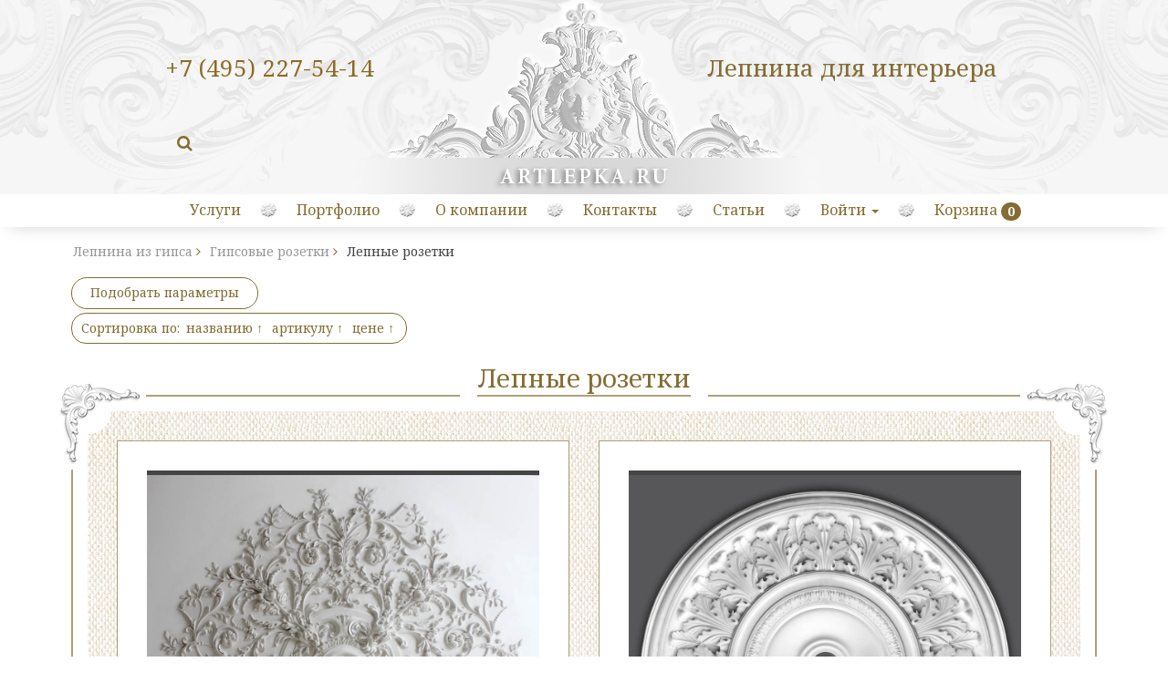

--- FILE ---
content_type: text/html; charset=windows-1251
request_url: https://artlepka.ru/catalog/lepnye-rozetki/
body_size: 22223
content:
<html>
<head>
<!-- Global site tag (gtag.js) - Google Analytics -->
<script async src="https://www.googletagmanager.com/gtag/js?id=UA-170527155-1"></script>
<script>
  window.dataLayer = window.dataLayer || [];
  function gtag(){dataLayer.push(arguments);}
  gtag('js', new Date());

  gtag('config', 'UA-170527155-1');
</script>

<link rel="shortcut icon" type="image/x-icon" href="/bitrix/templates/artverstka/favicon.ico" />
<meta http-equiv="X-UA-Compatible" content="IE=edge" />
<meta name="viewport" content="width=device-width, initial-scale=1">
<meta http-equiv="Content-Type" content="text/html; charset=windows-1251" />
<meta name="robots" content="index, follow" />
<meta name="keywords" content="Лепные розетки, купить Лепные розетки, приобрести Лепные розетки, Лепные розетки гипсовую лепнину, Лепные розетки от производителя" />
<meta name="description" content="Лепные розетки с орнаментом для потолочного декора  - изготовление от производителя лепной мастерской Артлепка. Как осуществить правильный выбор по размеру, стилю и рисунку? Тел.: 8 (495) 227-54-14" />
<link href="/bitrix/cache/css/s1/artverstka/kernel_main/kernel_main.css?167839689148598" type="text/css"  rel="stylesheet" />
<link href="/bitrix/cache/css/s1/artverstka/page_3a32b09ba5b4f2359ff2a507d5c2e4b3/page_3a32b09ba5b4f2359ff2a507d5c2e4b3.css?1678395575194524" type="text/css"  rel="stylesheet" />
<link href="/bitrix/cache/css/s1/artverstka/template_785edc2db2b435e5aa1ead32f89e5db5/template_785edc2db2b435e5aa1ead32f89e5db5.css?167839325453700" type="text/css"  data-template-style="true"  rel="stylesheet" />
<script type="text/javascript">if(!window.BX)window.BX={message:function(mess){if(typeof mess=='object') for(var i in mess) BX.message[i]=mess[i]; return true;}};</script>
<script type="text/javascript">(window.BX||top.BX).message({'JS_CORE_LOADING':'Загрузка...','JS_CORE_NO_DATA':'- Нет данных -','JS_CORE_WINDOW_CLOSE':'Закрыть','JS_CORE_WINDOW_EXPAND':'Развернуть','JS_CORE_WINDOW_NARROW':'Свернуть в окно','JS_CORE_WINDOW_SAVE':'Сохранить','JS_CORE_WINDOW_CANCEL':'Отменить','JS_CORE_WINDOW_CONTINUE':'Продолжить','JS_CORE_H':'ч','JS_CORE_M':'м','JS_CORE_S':'с','JSADM_AI_HIDE_EXTRA':'Скрыть лишние','JSADM_AI_ALL_NOTIF':'Показать все','JSADM_AUTH_REQ':'Требуется авторизация!','JS_CORE_WINDOW_AUTH':'Войти','JS_CORE_IMAGE_FULL':'Полный размер'});</script>
<script type="text/javascript">(window.BX||top.BX).message({'LANGUAGE_ID':'ru','FORMAT_DATE':'DD.MM.YYYY','FORMAT_DATETIME':'DD.MM.YYYY HH:MI:SS','COOKIE_PREFIX':'BITRIX_SM','SERVER_TZ_OFFSET':'10800','SITE_ID':'s1','SITE_DIR':'/','USER_ID':'','SERVER_TIME':'1769748805','USER_TZ_OFFSET':'0','USER_TZ_AUTO':'Y','bitrix_sessid':'7aa365a18241da758149417af566f4e2'});</script>


<script type="text/javascript" src="/bitrix/cache/js/s1/artverstka/kernel_main/kernel_main.js?1678396891289340"></script>
<script type="text/javascript" src="/bitrix/cache/js/s1/artverstka/kernel_currency/kernel_currency.js?16783960711821"></script>
<script type="text/javascript">BX.setJSList(['/bitrix/js/main/core/core.js?147030392473016','/bitrix/js/main/core/core_ajax.js?147030392421043','/bitrix/js/main/json/json2.min.js?14684165303467','/bitrix/js/main/core/core_ls.js?14684165307365','/bitrix/js/main/session.js?14684165302511','/bitrix/js/main/core/core_window.js?146841913174754','/bitrix/js/main/utils.js?146841653119858','/bitrix/js/main/core/core_popup.js?147030392429812','/bitrix/js/main/core/core_date.js?147030392034241','/bitrix/js/main/core/core_fx.js?14684165309592','/bitrix/js/main/core/core_tooltip.js?146841913110547','/bitrix/js/currency/core_currency.js?14684165461474','/bitrix/templates/.default/components/bitrix/catalog.smart.filter/filter_visual_horizontal/script.js?153062812813500','/bitrix/templates/artverstka/components/bitrix/catalog/lsd-catalog-03/bitrix/catalog.section/.default/script.js?149123024439223','/bitrix/templates/artverstka/components/bitrix/menu/main-top-02/script.js?1490092037170','/bitrix/templates/artverstka/components/bitrix/menu/bottom-vertical-02/script.js?1490085710170']); </script>
<script type="text/javascript">BX.setCSSList(['/bitrix/js/main/core/css/core.css?14684165302854','/bitrix/js/main/core/css/core_popup.css?147030392027982','/bitrix/js/main/core/css/core_date.css?14703039209657','/bitrix/js/main/core/css/core_tooltip.css?14684165305746','/bitrix/templates/artverstka/components/bitrix/breadcrumb/lsd-breadcrumb-catalog/style.css?1490883821448','/bitrix/templates/artverstka/components/bitrix/catalog/lsd-catalog-03/style.css?1490968778697','/bitrix/css/main/bootstrap.css?1468416534117487','/bitrix/templates/.default/components/bitrix/catalog.smart.filter/filter_visual_horizontal/style.css?153253175028396','/bitrix/templates/.default/components/bitrix/catalog.smart.filter/filter_visual_horizontal/themes/blue/colors.css?1530628128459','/bitrix/templates/artverstka/components/bitrix/catalog/lsd-catalog-03/bitrix/catalog.section.list/.default/style.css?14909687787305','/bitrix/components/bitrix/system.pagenavigation/templates/round/style.css?14684165322530','/bitrix/templates/artverstka/components/bitrix/catalog/lsd-catalog-03/bitrix/catalog.section/.default/style.css?149096877824522','/bitrix/templates/artverstka/components/bitrix/catalog/lsd-catalog-03/bitrix/catalog.section/.default/themes/blue/style.css?14909687784634','/bitrix/templates/artverstka/components/bitrix/news.list/sop-material-main-sidebar/style.css?1510061698150','/bitrix/templates/artverstka/components/bitrix/news.list/sop-material-right-sidebar/style.css?1510062966150','/bitrix/templates/artverstka/components/bitrix/menu/main-top-02/style.css?1490092037747','/bitrix/templates/artverstka/components/bitrix/catalog.section.list/menu-vert-catalog/style.css?14726353317305','/bitrix/templates/artverstka/components/bitrix/menu/bottom-vertical-02/style.css?1490085710747','/bitrix/templates/artverstka/template_styles.css?163248990042830']); </script>
<script type="text/javascript">
					(function () {
						"use strict";

						var counter = function ()
						{
							var cookie = (function (name) {
								var parts = ("; " + document.cookie).split("; " + name + "=");
								if (parts.length == 2) {
									try {return JSON.parse(decodeURIComponent(parts.pop().split(";").shift()));}
									catch (e) {}
								}
							})("BITRIX_CONVERSION_CONTEXT_s1");

							if (! cookie || cookie.EXPIRE < BX.message("SERVER_TIME"))
							{
								var request = new XMLHttpRequest();
								request.open("POST", "/bitrix/tools/conversion/ajax_counter.php", true);
								request.setRequestHeader("Content-type", "application/x-www-form-urlencoded");
								request.send(
									"SITE_ID="      + encodeURIComponent(BX.message("SITE_ID")) + "&" +
									"sessid="       + encodeURIComponent(BX.bitrix_sessid())    + "&" +
									"HTTP_REFERER=" + encodeURIComponent(document.referrer)
								);
							}
						};

						if (window.frameRequestStart === true)
							BX.addCustomEvent("onFrameDataReceived", counter);
						else
							BX.ready(counter);
					})();
				</script>
<meta property="ya:interaction" content="XML_FORM" />
<meta property="ya:interaction:url" content="https://artlepka.ru/catalog/lepnye-rozetki/?mode=xml" />



<script type="text/javascript" src="/bitrix/cache/js/s1/artverstka/template_e28751efcadd35c8f7d0ff080d52bab7/template_e28751efcadd35c8f7d0ff080d52bab7.js?16783932541431"></script>
<script type="text/javascript" src="/bitrix/cache/js/s1/artverstka/page_d7ed4bf1ab2a144424cc963d007e7981/page_d7ed4bf1ab2a144424cc963d007e7981.js?167839557553909"></script>
<script type="text/javascript">var _ba = _ba || []; _ba.push(["aid", "2f89a73ba6ef2500f74fd3d13df31db9"]); _ba.push(["host", "artlepka.ru"]); (function() {var ba = document.createElement("script"); ba.type = "text/javascript"; ba.async = true;ba.src = (document.location.protocol == "https:" ? "https://" : "http://") + "bitrix.info/ba.js";var s = document.getElementsByTagName("script")[0];s.parentNode.insertBefore(ba, s);})();</script>


<title>Лепные розетки с орнаментальным узором для оформления потолка. Купить в Артлепке.</title>

    <link href='https://fonts.googleapis.com/css?family=Noto+Serif:400,400italic,700,700italic&subset=latin,cyrillic-ext' rel='stylesheet' type='text/css'>
    <link href="/bitrix/templates/artverstka/css/font-awesome.css" rel="stylesheet">
    <!-- Bootstrap -->
    <link href="/bitrix/templates/artverstka/css/bootstrap.css" rel="stylesheet">

    <!-- HTML5 Shim and Respond.js IE8 support of HTML5 elements and media queries -->
    <!-- WARNING: Respond.js doesn't work if you view the page via file:// -->
    <!--[if lt IE 9]>
      <script src="https://oss.maxcdn.com/libs/html5shiv/3.7.0/html5shiv.js"></script>
      <script src="https://oss.maxcdn.com/libs/respond.js/1.4.2/respond.min.js"></script>
    <![endif]-->


    <!-- jQuery (necessary for Bootstrap's JavaScript plugins) -->
    <script src="https://ajax.googleapis.com/ajax/libs/jquery/1.11.0/jquery.min.js"></script>
	<meta name="yandex-verification" content="4bfe1a909d3fbc08" />

<!-- Yandex.Metrika -->
<script src="//mc.yandex.ru/metrika/watch.js" 
type="text/javascript"></script>
<script type="text/javascript">
try { var yaCounter74003 = new Ya.Metrika(74003); } catch(e){}
</script>
<noscript><div style="position: absolute;"><img src="//mc.yandex.ru/watch/74003" alt="" /></div></noscript>
<!-- /Yandex.Metrika -->

<link rel="canonical" href="https://artlepka.ru/catalog/lepnye-rozetki/"/>
</head>

<body>


<div class="container-fluid pad-null">
		<div class="row">
			<div class="col-xs-12 header">				
					<div class="center">
				<div class="icons-mobile hidden-lg hidden-md hidden-sm">
<!-- icon mobile -->
					<a href="tel:+74952275414"><div class="phone-mob hidden-lg hidden-md hidden-sm">
						<i class="fa fa-phone hidden-lg hidden-md hidden-sm"></i><span class="go">
+7 (495) 227-54-14</span>
				</div></a>
						
					<a href="http://artlepka.ru/"><div class="catal-mob">
						<i class="fa fa-briefcase hidden-lg hidden-md hidden-sm"></i><span class="go">Каталог лепнины</span></div></a>
<!-- Поиск -->		</div>			
				<div class="lsd-search">	
					<form action="/search/" method="get">
						<input name="q" value="" size="" maxlength="" type="text" placeholder="Поиск">
						<button type="submit" class="search"></button>
					</form>
				</div>	
<!-- Конец поиска -->
						<div class="top_phone"><span class="hidden-xs">
+7 (495) 227-54-14</span></div>
<a href="http://artlepka.ru"><div class="link-home"></div></a>
						<div class="top_catalog">
<span class="hidden-xs"><a href="https://artlepka.ru/">Лепнина для интерьера</a><br>
 </span></div>	
<!-- Menu Burger -->
					<nav class="navbar navbar-default hidden-lg hidden-md hidden-sm" role="navigation">
						<div class="navbar-header">
						<button type="button" class="navbar-toggle  pull-left" data-toggle="collapse" data-target="#drop-nav">
						<span class="sr-only">Toggle navigation</span>
						<span class="icon-bar"></span>
						<span class="icon-bar"></span>
						<span class="icon-bar"></span>
					  </button>
					</div>
					</nav>
<!-- Menu Burger -->						
					</div>
					</div>
				</div>	
				
			
<!-- Верхнее меню -->			
<!-- Collect the nav links, forms, and other content for toggling -->
<nav class="navbar navbar-default centered" role="navigation">
    <div class="collapse navbar-collapse" id="drop-nav">




<ul class="nav-info">

	
				<li class="menu-close">
				<div class="folder" onClick="OpenMenuNode(this)"></div>
				<div class="item-text"><a href="/uslugi/">Услуги</a></div>
				<ul class="lsd-submenu">

	
	

	
	
						<li class="first">
					<a href="/uslugi/izgotovlenie-lepniny">Изготовление лепнины</a>
				</li>
		
	
	

	
	
						<li>
					<a href="/uslugi/montazh-lepniny">Монтаж лепных изделий</a>
				</li>
		
	
	

	
	
						<li>
					<a href="/uslugi/fasadnyy-lepnoy-dekor">Фасадный лепной декор</a>
				</li>
		
	
	

	
	
						<li>
					<a href="/uslugi/restavratsiya">Реставрационные работы</a>
				</li>
		
	
	

	
	
						<li>
					<a href="/uslugi/dostavka">Доставка</a>
				</li>
		
	
	

			</ul></li>	
	
						<li>
					<a href="/gallery/">Портфолио</a>
				</li>
		
	
	

	
	
						<li>
					<a href="/o-kompanii/">О компании</a>
				</li>
		
	
	

	
	
						<li>
					<a href="/kontakty/">Контакты</a>
				</li>
		
	
	

	
	
						<li>
					<a href="/articles/">Статьи</a>
				</li>
		
	
	


	<li class="dropdown">
          <a href="#" class="dropdown-toggle" data-toggle="dropdown">Войти <b class="caret"></b></a>
          <ul class="dropdown-menu">
            <li><a href="/login/">Авторизоваться</a></li>
            <li><a href="/login/?register=yes">Зарегистрироваться</a></li>
          </ul>
        </li>
	<li>
		<a href="/personal/cart/">Корзина</a> <span class="badge">0</span>
	</li>
</ul>

<!-- /.navbar-collapse -->

<!-- /.container-fluid -->
	</div>
</nav>

<!-- конец верхнего меню -->
</div>

<!-- Основной контент -->
<div class="container">
	 <link href="/bitrix/css/main/font-awesome.css?146841653428777" type="text/css" rel="stylesheet" />
<div class="bx-breadcrumb-lsd-catalog">
			<div class="bx-breadcrumb-item" id="bx_breadcrumb_0" itemscope="" itemtype="http://data-vocabulary.org/Breadcrumb" itemref="bx_breadcrumb_1">
				
				<a href="/" title="Лепнина из гипса" itemprop="url">
					<span itemprop="title">Лепнина из гипса</span>
				</a>
			</div>
			<div class="bx-breadcrumb-item" id="bx_breadcrumb_1" itemscope="" itemtype="http://data-vocabulary.org/Breadcrumb" itemprop="child">
				<i class="fa fa-angle-right"></i>
				<a href="/catalog/gipsovye-rozetki/" title="Гипсовые розетки" itemprop="url">
					<span itemprop="title">Гипсовые розетки</span>
				</a>
			</div>
			<div class="bx-breadcrumb-item">
				<i class="fa fa-angle-right"></i>
				<span>Лепные розетки</span>
			</div><div style="clear:both"></div></div>  

<div class="row">
<div class="col-xs-12">
	<div class="row">
			<div class="col-xs-12">
		<script type="text/javascript"> 
function blocking(nr, cookie, vis_state)
{
        if (document.layers)
        {
                current = (document.layers[nr].display == 'none') ? vis_state : 'none';
                document.layers[nr].display = current;
        }
        else if (document.all)
        {
                current = (document.all[nr].style.display == 'none') ? vis_state : 'none';
                document.all[nr].style.display = current;
        }
        else if (document.getElementById)
        {
                display = (document.getElementById(nr).style.display == 'none') ? vis_state : 'none';
                document.getElementById(nr).style.display = display;
        }
}
</script>
<input onclick="blocking('filterBlock', 'yes', 'block'); return false;" class="bx_filter_btn" name="bx_filter_btn"  type="submit" value="Подобрать параметры" />
<div id="filterBlock" style="display: none;" class="bx_filter bx_blue bx_horizontal">
	<div class="bx_filter_section">
		<div class="bx_filter_title">Подбор параметров</div>
		<form name="_form" action="/catalog/lepnye-rozetki/" method="get" class="smartfilter">
								<div class="bx_filter_parameters_box active">
						<span class="bx_filter_container_modef"></span>
						<div class="bx_filter_parameters_box_title" onclick="smartFilter.hideFilterProps(this)">Розничная цена</div>
						<div class="bx_filter_block">
							<div class="bx_filter_parameters_box_container">
								<div class="bx_filter_parameters_box_container_block">
									<div class="bx_filter_input_container">
										<input
											class="min-price"
											type="text"
											name="arrFilter_P1_MIN"
											id="arrFilter_P1_MIN"
											value=""
											size="5"
											onkeyup="smartFilter.keyup(this)"
										/>
									</div>
								</div>
								<div class="bx_filter_parameters_box_container_block">
									<div class="bx_filter_input_container">
										<input
											class="max-price"
											type="text"
											name="arrFilter_P1_MAX"
											id="arrFilter_P1_MAX"
											value=""
											size="5"
											onkeyup="smartFilter.keyup(this)"
										/>
									</div>
								</div>
								<div style="clear: both;"></div>

								<div class="bx_ui_slider_track" id="drag_track_c4ca4238a0b923820dcc509a6f75849b">
																		<div class="bx_ui_slider_part p1"><span>1200</span></div>
									<div class="bx_ui_slider_part p2"><span>14400</span></div>
									<div class="bx_ui_slider_part p3"><span>27600</span></div>
									<div class="bx_ui_slider_part p4"><span>40800</span></div>
									<div class="bx_ui_slider_part p5"><span>54000</span></div>

									<div class="bx_ui_slider_pricebar_VD" style="left: 0;right: 0;" id="colorUnavailableActive_c4ca4238a0b923820dcc509a6f75849b"></div>
									<div class="bx_ui_slider_pricebar_VN" style="left: 0;right: 0;" id="colorAvailableInactive_c4ca4238a0b923820dcc509a6f75849b"></div>
									<div class="bx_ui_slider_pricebar_V"  style="left: 0;right: 0;" id="colorAvailableActive_c4ca4238a0b923820dcc509a6f75849b"></div>
									<div class="bx_ui_slider_range" id="drag_tracker_c4ca4238a0b923820dcc509a6f75849b"  style="left: 0%; right: 0%;">
										<a class="bx_ui_slider_handle left"  style="left:0;" href="javascript:void(0)" id="left_slider_c4ca4238a0b923820dcc509a6f75849b"></a>
										<a class="bx_ui_slider_handle right" style="right:0;" href="javascript:void(0)" id="right_slider_c4ca4238a0b923820dcc509a6f75849b"></a>
									</div>
								</div>
								<div style="opacity: 0;height: 1px;"></div>
							</div>
						</div>
					</div>
										<script type="text/javascript">
						BX.ready(function(){
							window['trackBarc4ca4238a0b923820dcc509a6f75849b'] = new BX.Iblock.SmartFilter({'leftSlider':'left_slider_c4ca4238a0b923820dcc509a6f75849b','rightSlider':'right_slider_c4ca4238a0b923820dcc509a6f75849b','tracker':'drag_tracker_c4ca4238a0b923820dcc509a6f75849b','trackerWrap':'drag_track_c4ca4238a0b923820dcc509a6f75849b','minInputId':'arrFilter_P1_MIN','maxInputId':'arrFilter_P1_MAX','minPrice':'1200','maxPrice':'54000','curMinPrice':'','curMaxPrice':'','fltMinPrice':'1200','fltMaxPrice':'54000','precision':'2','colorUnavailableActive':'colorUnavailableActive_c4ca4238a0b923820dcc509a6f75849b','colorAvailableActive':'colorAvailableActive_c4ca4238a0b923820dcc509a6f75849b','colorAvailableInactive':'colorAvailableInactive_c4ca4238a0b923820dcc509a6f75849b'});
						});
					</script>
								<div class="bx_filter_parameters_box ">
					<span class="bx_filter_container_modef"></span>
					<div class="bx_filter_parameters_box_title" onclick="smartFilter.hideFilterProps(this)">Диаметр (мм)</div>
					<div class="bx_filter_block">
						<div class="bx_filter_parameters_box_container">
														<div class="bx_filter_parameters_box_container_block">
									<div class="bx_filter_input_container">
										<input
											class="min-price"
											type="text"
											name="arrFilter_198_MIN"
											id="arrFilter_198_MIN"
											value=""
											size="5"
											onkeyup="smartFilter.keyup(this)"
										/>
									</div>
								</div>
								<div class="bx_filter_parameters_box_container_block">
									<div class="bx_filter_input_container">
										<input
											class="max-price"
											type="text"
											name="arrFilter_198_MAX"
											id="arrFilter_198_MAX"
											value=""
											size="5"
											onkeyup="smartFilter.keyup(this)"
										/>
									</div>
								</div>
								<div style="clear: both;"></div>

								<div class="bx_ui_slider_track" id="drag_track_198">
																		<div class="bx_ui_slider_part p1"><span>250</span></div>
									<div class="bx_ui_slider_part p2"><span>675</span></div>
									<div class="bx_ui_slider_part p3"><span>1099</span></div>
									<div class="bx_ui_slider_part p4"><span>1524</span></div>
									<div class="bx_ui_slider_part p5"><span>1948</span></div>

									<div class="bx_ui_slider_pricebar_VD" style="left: 0;right: 0;" id="colorUnavailableActive_198"></div>
									<div class="bx_ui_slider_pricebar_VN" style="left: 0;right: 0;" id="colorAvailableInactive_198"></div>
									<div class="bx_ui_slider_pricebar_V"  style="left: 0;right: 0;" id="colorAvailableActive_198"></div>
									<div class="bx_ui_slider_range" 	id="drag_tracker_198"  style="left: 0;right: 0;">
										<a class="bx_ui_slider_handle left"  style="left:0;" href="javascript:void(0)" id="left_slider_198"></a>
										<a class="bx_ui_slider_handle right" style="right:0;" href="javascript:void(0)" id="right_slider_198"></a>
									</div>
								</div>
																<script type="text/javascript">
									BX.ready(function(){
										window['trackBar198'] = new BX.Iblock.SmartFilter({'leftSlider':'left_slider_198','rightSlider':'right_slider_198','tracker':'drag_tracker_198','trackerWrap':'drag_track_198','minInputId':'arrFilter_198_MIN','maxInputId':'arrFilter_198_MAX','minPrice':'250','maxPrice':'1948','curMinPrice':'','curMaxPrice':'','fltMinPrice':'250','fltMaxPrice':'1948','precision':'0','colorUnavailableActive':'colorUnavailableActive_198','colorAvailableActive':'colorAvailableActive_198','colorAvailableInactive':'colorAvailableInactive_198'});
									});
								</script>
														</div>
						<div class="clb"></div>
					</div>
				</div>
						<div class="clb"></div>
			<div class="bx_filter_button_box active">
				<div class="bx_filter_block">
					<div class="bx_filter_parameters_box_container">
						<input class="bx_filter_search_button" type="submit" id="set_filter" name="set_filter" value="Показать" />
						<input class="bx_filter_search_reset" type="submit" id="del_filter" name="del_filter" value="Сбросить" />

						<div class="bx_filter_popup_result left" id="modef" style="display:none" style="display: inline-block;">
							Выбрано: <span id="modef_num">0</span>							<span class="arrow"></span>
							<a href="/catalog/lepnye-rozetki/filter/clear/apply/">Показать</a>
						</div>
					</div>
				</div>
			</div>
		</form>
		<div style="clear: both;"></div>
	</div>
</div>
<script>
	var smartFilter = new JCSmartFilter('/catalog/lepnye-rozetki/', 'horizontal');
</script>		</div>
			<div class="col-xs-12">
					</div>

		<div class="col-xs-12">
		<div class="bx_catalog_tile"></div>		


<p class="sort">Сортировка по:

    <a        href="/catalog/lepnye-rozetki/?sort=name&method=desc">названию <span class="vozr"></span></a> 
    <a        href="/catalog/lepnye-rozetki/?sort=PROPERTY_ARTNUMBER&method=desc">артикулу <span class="vozr"></span></a> 
    <a        href="/catalog/lepnye-rozetki/?sort=catalog_PRICE_1&method=desc">цене <span class="vozr"></span></a> 
</p>


<!-- 1 Контейнер с фотками категорий -->
	<div class="container">
		<div class="row">
			<div class="h-cat"><div class="rovno">
			<div class="bx_catalog_line_category_title"><span>Лепные розетки</span></div>
			</div></div>
		<div class="cont-venz">
			<div class="holst">
<!-- Верхние вензеля -->

				<div class="left-top"></div>
				<div class="right-top"></div>

<!-- Конец верхний вензелей -->
<!-- Категории -->
	<div class="row">

<div class="lsd_bx_catalog_item_container" id="bx_3966226736_2441">
		<a id="bx_3966226736_2441_pict" href="/catalog/lepnye-rozetki/rozetka-lepnaya-r-1750_1/" class="bx_catalog_item_images" style="background-image: url('/upload/iblock/393/rozetka-lepnaya-r-1750-1.jpg')" title="">
		</a><a id="bx_3966226736_2441_secondpict" href="/catalog/lepnye-rozetki/rozetka-lepnaya-r-1750_1/" class="bx_catalog_item_images_double" style="background-image: url('/upload/iblock/c35/rozetka-lepnaya-r-1750-1.jpg');" title="">			<!--<div id="bx_3966226736_2441_second_dsc_perc" class="bx_stick_disc right bottom" style="display:none;">-0%</div>-->
				</a>			<!-- Modal -->
<div class="modal fade hidden-xs" id="modal-bx_3966226736_2441" tabindex="-1" role="dialog" aria-labelledby="myModalLabel" aria-hidden="true">
  <div class="modal-dialog modal-xlg">
    <div class="modal-content">
      <div class="modal-header">
        <button type="button" class="close" data-dismiss="modal" aria-hidden="true">&times;</button>
      </div>
      <div class="modal-body">
   		<div class="cont-venz invers">
	<!-- Верхние вензеля -->

				<div class="left-top"></div>
				<div class="right-top"></div>

<div class="row paddin">
	<div class="col-xs-12 center-block">
		<a href="/catalog/lepnye-rozetki/rozetka-lepnaya-r-1750_1/"><div class="h">Розетка лепная Р 1750.1</div></a>
		<a href="/catalog/lepnye-rozetki/rozetka-lepnaya-r-1750_1/"><img src="/upload/iblock/c35/rozetka-lepnaya-r-1750-1.jpg" class="img-responsive friz" /></a>
	</div>
</div>

	<!-- Нижние вензеля -->
				<div class="left-bot"></div>
				<div class="right-bot"></div>

	<!-- Конец нижних вензелей -->
			
	</div>
      </div>

    </div>
  </div>
</div>
<!-- Конец модально окна -->

<!-- Карточка миниатюра -->			
			<div class="col-lg-4 col-md-6 col-sm-12 col-xs-12">	
				<div class="bx_catalog_item_container">
			<!-- Процент скидки -->
			<div id="bx_3966226736_2441_dsc_perc" class="bx_stick_disc right bottom" style="display:none;">-0%</div>
			<!-- \Процент скидки -->
					<div class="item-pic panno">
						<a href="/catalog/lepnye-rozetki/rozetka-lepnaya-r-1750_1/" title="Розетка лепная Р 1750.1" class="bx_catalog_item_images"><img src="/upload/iblock/393/rozetka-lepnaya-r-1750-1.jpg" class="img-responsive" /></a>
						<button class="loop hidden-xs" data-toggle="modal" data-target="#modal-bx_3966226736_2441"></button>
					</div>
					<div class="item-info panno">
						<div class="bx_catalog_item_title">
							<a href="/catalog/lepnye-rozetki/rozetka-lepnaya-r-1750_1/" title="Розетка лепная Р 1750.1">Розетка лепная Р 1750.1</a>
						</div>
						<div class="size">
				Диаметр (мм) <span class="value">1750</span>
						</div>


						<div class="size">
Стоимость 1 штуки:

							<div class="cenaAlarmCat">
							</div>

						</div>
						<div class="buy">
							<div class="price bx_price" id="bx_3966226736_2441_price">


38000 <span class="rub"><del>P</del></span>							</div>
		<div class="bx_catalog_item_controls_blockone"><div class="controlsBlockone_lsd" style="display: inline-block;position: relative;">
			<a id="bx_3966226736_2441_quant_down" href="javascript:void(0)" class="bx_bt_button_type_2 bx_small" rel="nofollow">-</a>
			<input type="text" class="bx_col_input" id="bx_3966226736_2441_quantity" name="quantity" value="1">
			<a id="bx_3966226736_2441_quant_up" href="javascript:void(0)" class="bx_bt_button_type_2 bx_small" rel="nofollow">+</a>
			<span id="bx_3966226736_2441_quant_measure">м</span>
		</div></div>

		<div id="bx_3966226736_2441_basket_actions" class="bx_catalog_item_controls_blocktwo btn-buy">
			<a class="bx_bt_button bx_medium btn btn-default btn-lg" href="/catalog/lepnye-rozetki/rozetka-lepnaya-r-1750_1/" rel="nofollow" role="button">Подробнее</a>
		</div>

						</div>
					</div>
				</div>
			</div>
<!-- Конец карточки миниатюры -->
			
<script type="text/javascript">
var obbx_3966226736_2441 = new JCCatalogSection({'PRODUCT_TYPE':'1','SHOW_QUANTITY':true,'SHOW_ADD_BASKET_BTN':false,'SHOW_BUY_BTN':true,'SHOW_ABSENT':true,'SHOW_OLD_PRICE':true,'ADD_TO_BASKET_ACTION':'ADD','SHOW_CLOSE_POPUP':false,'SHOW_DISCOUNT_PERCENT':true,'DISPLAY_COMPARE':false,'PRODUCT':{'ID':'2441','NAME':'Розетка лепная Р 1750.1','PICT':{'ID':'10749','SRC':'/upload/iblock/c35/rozetka-lepnaya-r-1750-1.jpg','WIDTH':'1024','HEIGHT':'1024'},'CAN_BUY':true,'SUBSCRIPTION':false,'CHECK_QUANTITY':false,'MAX_QUANTITY':'0','STEP_QUANTITY':'1','QUANTITY_FLOAT':false,'SUBSCRIBE_URL':'/catalog/lepnye-rozetki/?action=SUBSCRIBE_PRODUCT&id=2441','BASIS_PRICE':{'VALUE_NOVAT':'38000','PRINT_VALUE_NOVAT':'38 000 <del>P<\/del>','VALUE_VAT':'38000','PRINT_VALUE_VAT':'38 000 <del>P<\/del>','VATRATE_VALUE':'0','PRINT_VATRATE_VALUE':'0 <del>P<\/del>','DISCOUNT_VALUE_NOVAT':'38000','PRINT_DISCOUNT_VALUE_NOVAT':'38 000 <del>P<\/del>','DISCOUNT_VALUE_VAT':'38000','PRINT_DISCOUNT_VALUE_VAT':'38 000 <del>P<\/del>','DISCOUNT_VATRATE_VALUE':'0','PRINT_DISCOUNT_VATRATE_VALUE':'0 <del>P<\/del>','CURRENCY':'RUB','PRICE_ID':'1','ID':'1858','CAN_ACCESS':'Y','CAN_BUY':'Y','MIN_PRICE':'Y','VALUE':'38000','PRINT_VALUE':'38 000 <del>P<\/del>','DISCOUNT_VALUE':'38000','PRINT_DISCOUNT_VALUE':'38 000 <del>P<\/del>','DISCOUNT_DIFF':'0','DISCOUNT_DIFF_PERCENT':'0','PRINT_DISCOUNT_DIFF':'0 <del>P<\/del>'}},'BASKET':{'ADD_PROPS':true,'QUANTITY':'quantity','PROPS':'prop','EMPTY_PROPS':true,'ADD_URL_TEMPLATE':'/catalog/lepnye-rozetki/?action=ADD2BASKET&id=#ID#','BUY_URL_TEMPLATE':'/catalog/lepnye-rozetki/?action=BUY&id=#ID#'},'VISUAL':{'ID':'bx_3966226736_2441','PICT_ID':'bx_3966226736_2441_secondpict','QUANTITY_ID':'bx_3966226736_2441_quantity','QUANTITY_UP_ID':'bx_3966226736_2441_quant_up','QUANTITY_DOWN_ID':'bx_3966226736_2441_quant_down','PRICE_ID':'bx_3966226736_2441_price','BUY_ID':'bx_3966226736_2441_buy_link','BASKET_PROP_DIV':'bx_3966226736_2441_basket_prop','BASKET_ACTIONS_ID':'bx_3966226736_2441_basket_actions','NOT_AVAILABLE_MESS':'bx_3966226736_2441_not_avail','COMPARE_LINK_ID':'bx_3966226736_2441_compare_link'},'LAST_ELEMENT':'N'});
var lsd = 1;
</script>

</div>
<!-- \\<div id="bx_3966226736_2441"> -->

<div class="lsd_bx_catalog_item_container" id="bx_3966226736_2440">
		<a id="bx_3966226736_2440_pict" href="/catalog/lepnye-rozetki/rozetka-lepnaya-r-1240_1/" class="bx_catalog_item_images" style="background-image: url('/upload/iblock/f8c/rozetka-lepnaya-r-1240-1.jpg')" title="">
		</a><a id="bx_3966226736_2440_secondpict" href="/catalog/lepnye-rozetki/rozetka-lepnaya-r-1240_1/" class="bx_catalog_item_images_double" style="background-image: url('/upload/iblock/f60/rozetka-lepnaya-r-1240-1.jpg');" title="">			<!--<div id="bx_3966226736_2440_second_dsc_perc" class="bx_stick_disc right bottom" style="display:none;">-0%</div>-->
				</a>			<!-- Modal -->
<div class="modal fade hidden-xs" id="modal-bx_3966226736_2440" tabindex="-1" role="dialog" aria-labelledby="myModalLabel" aria-hidden="true">
  <div class="modal-dialog modal-xlg">
    <div class="modal-content">
      <div class="modal-header">
        <button type="button" class="close" data-dismiss="modal" aria-hidden="true">&times;</button>
      </div>
      <div class="modal-body">
   		<div class="cont-venz invers">
	<!-- Верхние вензеля -->

				<div class="left-top"></div>
				<div class="right-top"></div>

<div class="row paddin">
	<div class="col-xs-12 center-block">
		<a href="/catalog/lepnye-rozetki/rozetka-lepnaya-r-1240_1/"><div class="h">Розетка лепная Р 1240.1</div></a>
		<a href="/catalog/lepnye-rozetki/rozetka-lepnaya-r-1240_1/"><img src="/upload/iblock/f60/rozetka-lepnaya-r-1240-1.jpg" class="img-responsive friz" /></a>
	</div>
</div>

	<!-- Нижние вензеля -->
				<div class="left-bot"></div>
				<div class="right-bot"></div>

	<!-- Конец нижних вензелей -->
			
	</div>
      </div>

    </div>
  </div>
</div>
<!-- Конец модально окна -->

<!-- Карточка миниатюра -->			
			<div class="col-lg-4 col-md-6 col-sm-12 col-xs-12">	
				<div class="bx_catalog_item_container">
			<!-- Процент скидки -->
			<div id="bx_3966226736_2440_dsc_perc" class="bx_stick_disc right bottom" style="display:none;">-0%</div>
			<!-- \Процент скидки -->
					<div class="item-pic panno">
						<a href="/catalog/lepnye-rozetki/rozetka-lepnaya-r-1240_1/" title="Розетка лепная Р 1240.1" class="bx_catalog_item_images"><img src="/upload/iblock/f8c/rozetka-lepnaya-r-1240-1.jpg" class="img-responsive" /></a>
						<button class="loop hidden-xs" data-toggle="modal" data-target="#modal-bx_3966226736_2440"></button>
					</div>
					<div class="item-info panno">
						<div class="bx_catalog_item_title">
							<a href="/catalog/lepnye-rozetki/rozetka-lepnaya-r-1240_1/" title="Розетка лепная Р 1240.1">Розетка лепная Р 1240.1</a>
						</div>
						<div class="size">
				Диаметр (мм) <span class="value">1240</span>
						</div>


						<div class="size">
Стоимость 1 штуки:

							<div class="cenaAlarmCat">
							</div>

						</div>
						<div class="buy">
							<div class="price bx_price" id="bx_3966226736_2440_price">


24000 <span class="rub"><del>P</del></span>							</div>
		<div class="bx_catalog_item_controls_blockone"><div class="controlsBlockone_lsd" style="display: inline-block;position: relative;">
			<a id="bx_3966226736_2440_quant_down" href="javascript:void(0)" class="bx_bt_button_type_2 bx_small" rel="nofollow">-</a>
			<input type="text" class="bx_col_input" id="bx_3966226736_2440_quantity" name="quantity" value="1">
			<a id="bx_3966226736_2440_quant_up" href="javascript:void(0)" class="bx_bt_button_type_2 bx_small" rel="nofollow">+</a>
			<span id="bx_3966226736_2440_quant_measure">м</span>
		</div></div>

		<div id="bx_3966226736_2440_basket_actions" class="bx_catalog_item_controls_blocktwo btn-buy">
			<a class="bx_bt_button bx_medium btn btn-default btn-lg" href="/catalog/lepnye-rozetki/rozetka-lepnaya-r-1240_1/" rel="nofollow" role="button">Подробнее</a>
		</div>

						</div>
					</div>
				</div>
			</div>
<!-- Конец карточки миниатюры -->
			
<script type="text/javascript">
var obbx_3966226736_2440 = new JCCatalogSection({'PRODUCT_TYPE':'1','SHOW_QUANTITY':true,'SHOW_ADD_BASKET_BTN':false,'SHOW_BUY_BTN':true,'SHOW_ABSENT':true,'SHOW_OLD_PRICE':true,'ADD_TO_BASKET_ACTION':'ADD','SHOW_CLOSE_POPUP':false,'SHOW_DISCOUNT_PERCENT':true,'DISPLAY_COMPARE':false,'PRODUCT':{'ID':'2440','NAME':'Розетка лепная Р 1240.1','PICT':{'ID':'10743','SRC':'/upload/iblock/f60/rozetka-lepnaya-r-1240-1.jpg','WIDTH':'1024','HEIGHT':'1024'},'CAN_BUY':true,'SUBSCRIPTION':false,'CHECK_QUANTITY':false,'MAX_QUANTITY':'0','STEP_QUANTITY':'1','QUANTITY_FLOAT':false,'SUBSCRIBE_URL':'/catalog/lepnye-rozetki/?action=SUBSCRIBE_PRODUCT&id=2440','BASIS_PRICE':{'VALUE_NOVAT':'24000','PRINT_VALUE_NOVAT':'24 000 <del>P<\/del>','VALUE_VAT':'24000','PRINT_VALUE_VAT':'24 000 <del>P<\/del>','VATRATE_VALUE':'0','PRINT_VATRATE_VALUE':'0 <del>P<\/del>','DISCOUNT_VALUE_NOVAT':'24000','PRINT_DISCOUNT_VALUE_NOVAT':'24 000 <del>P<\/del>','DISCOUNT_VALUE_VAT':'24000','PRINT_DISCOUNT_VALUE_VAT':'24 000 <del>P<\/del>','DISCOUNT_VATRATE_VALUE':'0','PRINT_DISCOUNT_VATRATE_VALUE':'0 <del>P<\/del>','CURRENCY':'RUB','PRICE_ID':'1','ID':'1857','CAN_ACCESS':'Y','CAN_BUY':'Y','MIN_PRICE':'Y','VALUE':'24000','PRINT_VALUE':'24 000 <del>P<\/del>','DISCOUNT_VALUE':'24000','PRINT_DISCOUNT_VALUE':'24 000 <del>P<\/del>','DISCOUNT_DIFF':'0','DISCOUNT_DIFF_PERCENT':'0','PRINT_DISCOUNT_DIFF':'0 <del>P<\/del>'}},'BASKET':{'ADD_PROPS':true,'QUANTITY':'quantity','PROPS':'prop','EMPTY_PROPS':true,'ADD_URL_TEMPLATE':'/catalog/lepnye-rozetki/?action=ADD2BASKET&id=#ID#','BUY_URL_TEMPLATE':'/catalog/lepnye-rozetki/?action=BUY&id=#ID#'},'VISUAL':{'ID':'bx_3966226736_2440','PICT_ID':'bx_3966226736_2440_secondpict','QUANTITY_ID':'bx_3966226736_2440_quantity','QUANTITY_UP_ID':'bx_3966226736_2440_quant_up','QUANTITY_DOWN_ID':'bx_3966226736_2440_quant_down','PRICE_ID':'bx_3966226736_2440_price','BUY_ID':'bx_3966226736_2440_buy_link','BASKET_PROP_DIV':'bx_3966226736_2440_basket_prop','BASKET_ACTIONS_ID':'bx_3966226736_2440_basket_actions','NOT_AVAILABLE_MESS':'bx_3966226736_2440_not_avail','COMPARE_LINK_ID':'bx_3966226736_2440_compare_link'},'LAST_ELEMENT':'N'});
var lsd = 1;
</script>

</div>
<!-- \\<div id="bx_3966226736_2440"> -->

<div class="lsd_bx_catalog_item_container" id="bx_3966226736_2439">
		<a id="bx_3966226736_2439_pict" href="/catalog/lepnye-rozetki/rozetka-lepnaya-r-1090_1/" class="bx_catalog_item_images" style="background-image: url('/upload/iblock/5b5/rozetka-lepnaya-r-1090-1.jpg')" title="">
		</a><a id="bx_3966226736_2439_secondpict" href="/catalog/lepnye-rozetki/rozetka-lepnaya-r-1090_1/" class="bx_catalog_item_images_double" style="background-image: url('/upload/iblock/cde/rozetka-lepnaya-r-1090-1.jpg');" title="">			<!--<div id="bx_3966226736_2439_second_dsc_perc" class="bx_stick_disc right bottom" style="display:none;">-0%</div>-->
				</a>			<!-- Modal -->
<div class="modal fade hidden-xs" id="modal-bx_3966226736_2439" tabindex="-1" role="dialog" aria-labelledby="myModalLabel" aria-hidden="true">
  <div class="modal-dialog modal-xlg">
    <div class="modal-content">
      <div class="modal-header">
        <button type="button" class="close" data-dismiss="modal" aria-hidden="true">&times;</button>
      </div>
      <div class="modal-body">
   		<div class="cont-venz invers">
	<!-- Верхние вензеля -->

				<div class="left-top"></div>
				<div class="right-top"></div>

<div class="row paddin">
	<div class="col-xs-12 center-block">
		<a href="/catalog/lepnye-rozetki/rozetka-lepnaya-r-1090_1/"><div class="h">Розетка лепная Р 1090.1</div></a>
		<a href="/catalog/lepnye-rozetki/rozetka-lepnaya-r-1090_1/"><img src="/upload/iblock/cde/rozetka-lepnaya-r-1090-1.jpg" class="img-responsive friz" /></a>
	</div>
</div>

	<!-- Нижние вензеля -->
				<div class="left-bot"></div>
				<div class="right-bot"></div>

	<!-- Конец нижних вензелей -->
			
	</div>
      </div>

    </div>
  </div>
</div>
<!-- Конец модально окна -->

<!-- Карточка миниатюра -->			
			<div class="col-lg-4 col-md-6 col-sm-12 col-xs-12">	
				<div class="bx_catalog_item_container">
			<!-- Процент скидки -->
			<div id="bx_3966226736_2439_dsc_perc" class="bx_stick_disc right bottom" style="display:none;">-0%</div>
			<!-- \Процент скидки -->
					<div class="item-pic panno">
						<a href="/catalog/lepnye-rozetki/rozetka-lepnaya-r-1090_1/" title="Розетка лепная Р 1090.1" class="bx_catalog_item_images"><img src="/upload/iblock/5b5/rozetka-lepnaya-r-1090-1.jpg" class="img-responsive" /></a>
						<button class="loop hidden-xs" data-toggle="modal" data-target="#modal-bx_3966226736_2439"></button>
					</div>
					<div class="item-info panno">
						<div class="bx_catalog_item_title">
							<a href="/catalog/lepnye-rozetki/rozetka-lepnaya-r-1090_1/" title="Розетка лепная Р 1090.1">Розетка лепная Р 1090.1</a>
						</div>
						<div class="size">
				Диаметр (мм) <span class="value">1090</span>
						</div>


						<div class="size">
Стоимость 1 штуки:

							<div class="cenaAlarmCat">
							</div>

						</div>
						<div class="buy">
							<div class="price bx_price" id="bx_3966226736_2439_price">


22000 <span class="rub"><del>P</del></span>							</div>
		<div class="bx_catalog_item_controls_blockone"><div class="controlsBlockone_lsd" style="display: inline-block;position: relative;">
			<a id="bx_3966226736_2439_quant_down" href="javascript:void(0)" class="bx_bt_button_type_2 bx_small" rel="nofollow">-</a>
			<input type="text" class="bx_col_input" id="bx_3966226736_2439_quantity" name="quantity" value="1">
			<a id="bx_3966226736_2439_quant_up" href="javascript:void(0)" class="bx_bt_button_type_2 bx_small" rel="nofollow">+</a>
			<span id="bx_3966226736_2439_quant_measure">м</span>
		</div></div>

		<div id="bx_3966226736_2439_basket_actions" class="bx_catalog_item_controls_blocktwo btn-buy">
			<a class="bx_bt_button bx_medium btn btn-default btn-lg" href="/catalog/lepnye-rozetki/rozetka-lepnaya-r-1090_1/" rel="nofollow" role="button">Подробнее</a>
		</div>

						</div>
					</div>
				</div>
			</div>
<!-- Конец карточки миниатюры -->
			
<script type="text/javascript">
var obbx_3966226736_2439 = new JCCatalogSection({'PRODUCT_TYPE':'1','SHOW_QUANTITY':true,'SHOW_ADD_BASKET_BTN':false,'SHOW_BUY_BTN':true,'SHOW_ABSENT':true,'SHOW_OLD_PRICE':true,'ADD_TO_BASKET_ACTION':'ADD','SHOW_CLOSE_POPUP':false,'SHOW_DISCOUNT_PERCENT':true,'DISPLAY_COMPARE':false,'PRODUCT':{'ID':'2439','NAME':'Розетка лепная Р 1090.1','PICT':{'ID':'10740','SRC':'/upload/iblock/cde/rozetka-lepnaya-r-1090-1.jpg','WIDTH':'1024','HEIGHT':'1024'},'CAN_BUY':true,'SUBSCRIPTION':false,'CHECK_QUANTITY':false,'MAX_QUANTITY':'0','STEP_QUANTITY':'1','QUANTITY_FLOAT':false,'SUBSCRIBE_URL':'/catalog/lepnye-rozetki/?action=SUBSCRIBE_PRODUCT&id=2439','BASIS_PRICE':{'VALUE_NOVAT':'22000','PRINT_VALUE_NOVAT':'22 000 <del>P<\/del>','VALUE_VAT':'22000','PRINT_VALUE_VAT':'22 000 <del>P<\/del>','VATRATE_VALUE':'0','PRINT_VATRATE_VALUE':'0 <del>P<\/del>','DISCOUNT_VALUE_NOVAT':'22000','PRINT_DISCOUNT_VALUE_NOVAT':'22 000 <del>P<\/del>','DISCOUNT_VALUE_VAT':'22000','PRINT_DISCOUNT_VALUE_VAT':'22 000 <del>P<\/del>','DISCOUNT_VATRATE_VALUE':'0','PRINT_DISCOUNT_VATRATE_VALUE':'0 <del>P<\/del>','CURRENCY':'RUB','PRICE_ID':'1','ID':'1856','CAN_ACCESS':'Y','CAN_BUY':'Y','MIN_PRICE':'Y','VALUE':'22000','PRINT_VALUE':'22 000 <del>P<\/del>','DISCOUNT_VALUE':'22000','PRINT_DISCOUNT_VALUE':'22 000 <del>P<\/del>','DISCOUNT_DIFF':'0','DISCOUNT_DIFF_PERCENT':'0','PRINT_DISCOUNT_DIFF':'0 <del>P<\/del>'}},'BASKET':{'ADD_PROPS':true,'QUANTITY':'quantity','PROPS':'prop','EMPTY_PROPS':true,'ADD_URL_TEMPLATE':'/catalog/lepnye-rozetki/?action=ADD2BASKET&id=#ID#','BUY_URL_TEMPLATE':'/catalog/lepnye-rozetki/?action=BUY&id=#ID#'},'VISUAL':{'ID':'bx_3966226736_2439','PICT_ID':'bx_3966226736_2439_secondpict','QUANTITY_ID':'bx_3966226736_2439_quantity','QUANTITY_UP_ID':'bx_3966226736_2439_quant_up','QUANTITY_DOWN_ID':'bx_3966226736_2439_quant_down','PRICE_ID':'bx_3966226736_2439_price','BUY_ID':'bx_3966226736_2439_buy_link','BASKET_PROP_DIV':'bx_3966226736_2439_basket_prop','BASKET_ACTIONS_ID':'bx_3966226736_2439_basket_actions','NOT_AVAILABLE_MESS':'bx_3966226736_2439_not_avail','COMPARE_LINK_ID':'bx_3966226736_2439_compare_link'},'LAST_ELEMENT':'N'});
var lsd = 1;
</script>

</div>
<!-- \\<div id="bx_3966226736_2439"> -->

<div class="lsd_bx_catalog_item_container" id="bx_3966226736_2438">
		<a id="bx_3966226736_2438_pict" href="/catalog/lepnye-rozetki/rozetka-lepnaya-r-1610_1/" class="bx_catalog_item_images" style="background-image: url('/upload/iblock/747/rozetka-lepnaya-r-1610-1.jpg')" title="">
		</a><a id="bx_3966226736_2438_secondpict" href="/catalog/lepnye-rozetki/rozetka-lepnaya-r-1610_1/" class="bx_catalog_item_images_double" style="background-image: url('/upload/iblock/64d/rozetka-lepnaya-r-1610-1.jpg');" title="">			<!--<div id="bx_3966226736_2438_second_dsc_perc" class="bx_stick_disc right bottom" style="display:none;">-0%</div>-->
				</a>			<!-- Modal -->
<div class="modal fade hidden-xs" id="modal-bx_3966226736_2438" tabindex="-1" role="dialog" aria-labelledby="myModalLabel" aria-hidden="true">
  <div class="modal-dialog modal-xlg">
    <div class="modal-content">
      <div class="modal-header">
        <button type="button" class="close" data-dismiss="modal" aria-hidden="true">&times;</button>
      </div>
      <div class="modal-body">
   		<div class="cont-venz invers">
	<!-- Верхние вензеля -->

				<div class="left-top"></div>
				<div class="right-top"></div>

<div class="row paddin">
	<div class="col-xs-12 center-block">
		<a href="/catalog/lepnye-rozetki/rozetka-lepnaya-r-1610_1/"><div class="h">Розетка лепная Р 1610.1</div></a>
		<a href="/catalog/lepnye-rozetki/rozetka-lepnaya-r-1610_1/"><img src="/upload/iblock/64d/rozetka-lepnaya-r-1610-1.jpg" class="img-responsive friz" /></a>
	</div>
</div>

	<!-- Нижние вензеля -->
				<div class="left-bot"></div>
				<div class="right-bot"></div>

	<!-- Конец нижних вензелей -->
			
	</div>
      </div>

    </div>
  </div>
</div>
<!-- Конец модально окна -->

<!-- Карточка миниатюра -->			
			<div class="col-lg-4 col-md-6 col-sm-12 col-xs-12">	
				<div class="bx_catalog_item_container">
			<!-- Процент скидки -->
			<div id="bx_3966226736_2438_dsc_perc" class="bx_stick_disc right bottom" style="display:none;">-0%</div>
			<!-- \Процент скидки -->
					<div class="item-pic panno">
						<a href="/catalog/lepnye-rozetki/rozetka-lepnaya-r-1610_1/" title="Розетка лепная Р 1610.1" class="bx_catalog_item_images"><img src="/upload/iblock/747/rozetka-lepnaya-r-1610-1.jpg" class="img-responsive" /></a>
						<button class="loop hidden-xs" data-toggle="modal" data-target="#modal-bx_3966226736_2438"></button>
					</div>
					<div class="item-info panno">
						<div class="bx_catalog_item_title">
							<a href="/catalog/lepnye-rozetki/rozetka-lepnaya-r-1610_1/" title="Розетка лепная Р 1610.1">Розетка лепная Р 1610.1</a>
						</div>
						<div class="size">
				Диаметр (мм) <span class="value">1610</span>
						</div>


						<div class="size">
Стоимость 1 штуки:

							<div class="cenaAlarmCat">
							</div>

						</div>
						<div class="buy">
							<div class="price bx_price" id="bx_3966226736_2438_price">


27000 <span class="rub"><del>P</del></span>							</div>
		<div class="bx_catalog_item_controls_blockone"><div class="controlsBlockone_lsd" style="display: inline-block;position: relative;">
			<a id="bx_3966226736_2438_quant_down" href="javascript:void(0)" class="bx_bt_button_type_2 bx_small" rel="nofollow">-</a>
			<input type="text" class="bx_col_input" id="bx_3966226736_2438_quantity" name="quantity" value="1">
			<a id="bx_3966226736_2438_quant_up" href="javascript:void(0)" class="bx_bt_button_type_2 bx_small" rel="nofollow">+</a>
			<span id="bx_3966226736_2438_quant_measure">м</span>
		</div></div>

		<div id="bx_3966226736_2438_basket_actions" class="bx_catalog_item_controls_blocktwo btn-buy">
			<a class="bx_bt_button bx_medium btn btn-default btn-lg" href="/catalog/lepnye-rozetki/rozetka-lepnaya-r-1610_1/" rel="nofollow" role="button">Подробнее</a>
		</div>

						</div>
					</div>
				</div>
			</div>
<!-- Конец карточки миниатюры -->
			
<script type="text/javascript">
var obbx_3966226736_2438 = new JCCatalogSection({'PRODUCT_TYPE':'1','SHOW_QUANTITY':true,'SHOW_ADD_BASKET_BTN':false,'SHOW_BUY_BTN':true,'SHOW_ABSENT':true,'SHOW_OLD_PRICE':true,'ADD_TO_BASKET_ACTION':'ADD','SHOW_CLOSE_POPUP':false,'SHOW_DISCOUNT_PERCENT':true,'DISPLAY_COMPARE':false,'PRODUCT':{'ID':'2438','NAME':'Розетка лепная Р 1610.1','PICT':{'ID':'10734','SRC':'/upload/iblock/64d/rozetka-lepnaya-r-1610-1.jpg','WIDTH':'1024','HEIGHT':'1024'},'CAN_BUY':true,'SUBSCRIPTION':false,'CHECK_QUANTITY':false,'MAX_QUANTITY':'0','STEP_QUANTITY':'1','QUANTITY_FLOAT':false,'SUBSCRIBE_URL':'/catalog/lepnye-rozetki/?action=SUBSCRIBE_PRODUCT&id=2438','BASIS_PRICE':{'VALUE_NOVAT':'27000','PRINT_VALUE_NOVAT':'27 000 <del>P<\/del>','VALUE_VAT':'27000','PRINT_VALUE_VAT':'27 000 <del>P<\/del>','VATRATE_VALUE':'0','PRINT_VATRATE_VALUE':'0 <del>P<\/del>','DISCOUNT_VALUE_NOVAT':'27000','PRINT_DISCOUNT_VALUE_NOVAT':'27 000 <del>P<\/del>','DISCOUNT_VALUE_VAT':'27000','PRINT_DISCOUNT_VALUE_VAT':'27 000 <del>P<\/del>','DISCOUNT_VATRATE_VALUE':'0','PRINT_DISCOUNT_VATRATE_VALUE':'0 <del>P<\/del>','CURRENCY':'RUB','PRICE_ID':'1','ID':'1855','CAN_ACCESS':'Y','CAN_BUY':'Y','MIN_PRICE':'Y','VALUE':'27000','PRINT_VALUE':'27 000 <del>P<\/del>','DISCOUNT_VALUE':'27000','PRINT_DISCOUNT_VALUE':'27 000 <del>P<\/del>','DISCOUNT_DIFF':'0','DISCOUNT_DIFF_PERCENT':'0','PRINT_DISCOUNT_DIFF':'0 <del>P<\/del>'}},'BASKET':{'ADD_PROPS':true,'QUANTITY':'quantity','PROPS':'prop','EMPTY_PROPS':true,'ADD_URL_TEMPLATE':'/catalog/lepnye-rozetki/?action=ADD2BASKET&id=#ID#','BUY_URL_TEMPLATE':'/catalog/lepnye-rozetki/?action=BUY&id=#ID#'},'VISUAL':{'ID':'bx_3966226736_2438','PICT_ID':'bx_3966226736_2438_secondpict','QUANTITY_ID':'bx_3966226736_2438_quantity','QUANTITY_UP_ID':'bx_3966226736_2438_quant_up','QUANTITY_DOWN_ID':'bx_3966226736_2438_quant_down','PRICE_ID':'bx_3966226736_2438_price','BUY_ID':'bx_3966226736_2438_buy_link','BASKET_PROP_DIV':'bx_3966226736_2438_basket_prop','BASKET_ACTIONS_ID':'bx_3966226736_2438_basket_actions','NOT_AVAILABLE_MESS':'bx_3966226736_2438_not_avail','COMPARE_LINK_ID':'bx_3966226736_2438_compare_link'},'LAST_ELEMENT':'N'});
var lsd = 1;
</script>

</div>
<!-- \\<div id="bx_3966226736_2438"> -->

<div class="lsd_bx_catalog_item_container" id="bx_3966226736_2437">
		<a id="bx_3966226736_2437_pict" href="/catalog/lepnye-rozetki/rozetka-lepnaya-r-510_1080_1/" class="bx_catalog_item_images" style="background-image: url('/upload/iblock/c26/rozetka-lepnaya-r-510-1080-1.jpg')" title="">
		</a><a id="bx_3966226736_2437_secondpict" href="/catalog/lepnye-rozetki/rozetka-lepnaya-r-510_1080_1/" class="bx_catalog_item_images_double" style="background-image: url('/upload/iblock/83e/rozetka-lepnaya-r-510-1080-1.jpg');" title="">			<!--<div id="bx_3966226736_2437_second_dsc_perc" class="bx_stick_disc right bottom" style="display:none;">-0%</div>-->
				</a>			<!-- Modal -->
<div class="modal fade hidden-xs" id="modal-bx_3966226736_2437" tabindex="-1" role="dialog" aria-labelledby="myModalLabel" aria-hidden="true">
  <div class="modal-dialog modal-xlg">
    <div class="modal-content">
      <div class="modal-header">
        <button type="button" class="close" data-dismiss="modal" aria-hidden="true">&times;</button>
      </div>
      <div class="modal-body">
   		<div class="cont-venz invers">
	<!-- Верхние вензеля -->

				<div class="left-top"></div>
				<div class="right-top"></div>

<div class="row paddin">
	<div class="col-xs-12 center-block">
		<a href="/catalog/lepnye-rozetki/rozetka-lepnaya-r-510_1080_1/"><div class="h">Розетка лепная Р 510_1080.1</div></a>
		<a href="/catalog/lepnye-rozetki/rozetka-lepnaya-r-510_1080_1/"><img src="/upload/iblock/83e/rozetka-lepnaya-r-510-1080-1.jpg" class="img-responsive friz" /></a>
	</div>
</div>

	<!-- Нижние вензеля -->
				<div class="left-bot"></div>
				<div class="right-bot"></div>

	<!-- Конец нижних вензелей -->
			
	</div>
      </div>

    </div>
  </div>
</div>
<!-- Конец модально окна -->

<!-- Карточка миниатюра -->			
			<div class="col-lg-4 col-md-6 col-sm-12 col-xs-12">	
				<div class="bx_catalog_item_container">
			<!-- Процент скидки -->
			<div id="bx_3966226736_2437_dsc_perc" class="bx_stick_disc right bottom" style="display:none;">-0%</div>
			<!-- \Процент скидки -->
					<div class="item-pic panno">
						<a href="/catalog/lepnye-rozetki/rozetka-lepnaya-r-510_1080_1/" title="Розетка лепная Р 510_1080.1" class="bx_catalog_item_images"><img src="/upload/iblock/c26/rozetka-lepnaya-r-510-1080-1.jpg" class="img-responsive" /></a>
						<button class="loop hidden-xs" data-toggle="modal" data-target="#modal-bx_3966226736_2437"></button>
					</div>
					<div class="item-info panno">
						<div class="bx_catalog_item_title">
							<a href="/catalog/lepnye-rozetki/rozetka-lepnaya-r-510_1080_1/" title="Розетка лепная Р 510_1080.1">Розетка лепная Р 510_1080.1</a>
						</div>
						<div class="size">
				Длина (мм) <span class="value">1080</span>
						</div>
						<div class="size">
				Ширина (мм) <span class="value">510</span>
						</div>


						<div class="size">
Стоимость 1 штуки:

							<div class="cenaAlarmCat">
							</div>

						</div>
						<div class="buy">
							<div class="price bx_price" id="bx_3966226736_2437_price">


22000 <span class="rub"><del>P</del></span>							</div>
		<div class="bx_catalog_item_controls_blockone"><div class="controlsBlockone_lsd" style="display: inline-block;position: relative;">
			<a id="bx_3966226736_2437_quant_down" href="javascript:void(0)" class="bx_bt_button_type_2 bx_small" rel="nofollow">-</a>
			<input type="text" class="bx_col_input" id="bx_3966226736_2437_quantity" name="quantity" value="1">
			<a id="bx_3966226736_2437_quant_up" href="javascript:void(0)" class="bx_bt_button_type_2 bx_small" rel="nofollow">+</a>
			<span id="bx_3966226736_2437_quant_measure">шт</span>
		</div></div>

		<div id="bx_3966226736_2437_basket_actions" class="bx_catalog_item_controls_blocktwo btn-buy">
			<a class="bx_bt_button bx_medium btn btn-default btn-lg" href="/catalog/lepnye-rozetki/rozetka-lepnaya-r-510_1080_1/" rel="nofollow" role="button">Подробнее</a>
		</div>

						</div>
					</div>
				</div>
			</div>
<!-- Конец карточки миниатюры -->
			
<script type="text/javascript">
var obbx_3966226736_2437 = new JCCatalogSection({'PRODUCT_TYPE':'1','SHOW_QUANTITY':true,'SHOW_ADD_BASKET_BTN':false,'SHOW_BUY_BTN':true,'SHOW_ABSENT':true,'SHOW_OLD_PRICE':true,'ADD_TO_BASKET_ACTION':'ADD','SHOW_CLOSE_POPUP':false,'SHOW_DISCOUNT_PERCENT':true,'DISPLAY_COMPARE':false,'PRODUCT':{'ID':'2437','NAME':'Розетка лепная Р 510_1080.1','PICT':{'ID':'10730','SRC':'/upload/iblock/83e/rozetka-lepnaya-r-510-1080-1.jpg','WIDTH':'1024','HEIGHT':'1024'},'CAN_BUY':true,'SUBSCRIPTION':false,'CHECK_QUANTITY':false,'MAX_QUANTITY':'0','STEP_QUANTITY':'1','QUANTITY_FLOAT':false,'SUBSCRIBE_URL':'/catalog/lepnye-rozetki/?action=SUBSCRIBE_PRODUCT&id=2437','BASIS_PRICE':{'VALUE_NOVAT':'22000','PRINT_VALUE_NOVAT':'22 000 <del>P<\/del>','VALUE_VAT':'22000','PRINT_VALUE_VAT':'22 000 <del>P<\/del>','VATRATE_VALUE':'0','PRINT_VATRATE_VALUE':'0 <del>P<\/del>','DISCOUNT_VALUE_NOVAT':'22000','PRINT_DISCOUNT_VALUE_NOVAT':'22 000 <del>P<\/del>','DISCOUNT_VALUE_VAT':'22000','PRINT_DISCOUNT_VALUE_VAT':'22 000 <del>P<\/del>','DISCOUNT_VATRATE_VALUE':'0','PRINT_DISCOUNT_VATRATE_VALUE':'0 <del>P<\/del>','CURRENCY':'RUB','PRICE_ID':'1','ID':'1854','CAN_ACCESS':'Y','CAN_BUY':'Y','MIN_PRICE':'Y','VALUE':'22000','PRINT_VALUE':'22 000 <del>P<\/del>','DISCOUNT_VALUE':'22000','PRINT_DISCOUNT_VALUE':'22 000 <del>P<\/del>','DISCOUNT_DIFF':'0','DISCOUNT_DIFF_PERCENT':'0','PRINT_DISCOUNT_DIFF':'0 <del>P<\/del>'}},'BASKET':{'ADD_PROPS':true,'QUANTITY':'quantity','PROPS':'prop','EMPTY_PROPS':true,'ADD_URL_TEMPLATE':'/catalog/lepnye-rozetki/?action=ADD2BASKET&id=#ID#','BUY_URL_TEMPLATE':'/catalog/lepnye-rozetki/?action=BUY&id=#ID#'},'VISUAL':{'ID':'bx_3966226736_2437','PICT_ID':'bx_3966226736_2437_secondpict','QUANTITY_ID':'bx_3966226736_2437_quantity','QUANTITY_UP_ID':'bx_3966226736_2437_quant_up','QUANTITY_DOWN_ID':'bx_3966226736_2437_quant_down','PRICE_ID':'bx_3966226736_2437_price','BUY_ID':'bx_3966226736_2437_buy_link','BASKET_PROP_DIV':'bx_3966226736_2437_basket_prop','BASKET_ACTIONS_ID':'bx_3966226736_2437_basket_actions','NOT_AVAILABLE_MESS':'bx_3966226736_2437_not_avail','COMPARE_LINK_ID':'bx_3966226736_2437_compare_link'},'LAST_ELEMENT':'N'});
var lsd = 1;
</script>

</div>
<!-- \\<div id="bx_3966226736_2437"> -->

<div class="lsd_bx_catalog_item_container" id="bx_3966226736_2436">
		<a id="bx_3966226736_2436_pict" href="/catalog/lepnye-rozetki/rozetka-lepnaya-r-535_1/" class="bx_catalog_item_images" style="background-image: url('/upload/iblock/a8c/rozetka-lepnaya-r-535-1.jpg')" title="">
		</a><a id="bx_3966226736_2436_secondpict" href="/catalog/lepnye-rozetki/rozetka-lepnaya-r-535_1/" class="bx_catalog_item_images_double" style="background-image: url('/upload/iblock/8d7/rozetka-lepnaya-r-535-1.jpg');" title="">			<!--<div id="bx_3966226736_2436_second_dsc_perc" class="bx_stick_disc right bottom" style="display:none;">-0%</div>-->
				</a>			<!-- Modal -->
<div class="modal fade hidden-xs" id="modal-bx_3966226736_2436" tabindex="-1" role="dialog" aria-labelledby="myModalLabel" aria-hidden="true">
  <div class="modal-dialog modal-xlg">
    <div class="modal-content">
      <div class="modal-header">
        <button type="button" class="close" data-dismiss="modal" aria-hidden="true">&times;</button>
      </div>
      <div class="modal-body">
   		<div class="cont-venz invers">
	<!-- Верхние вензеля -->

				<div class="left-top"></div>
				<div class="right-top"></div>

<div class="row paddin">
	<div class="col-xs-12 center-block">
		<a href="/catalog/lepnye-rozetki/rozetka-lepnaya-r-535_1/"><div class="h">Розетка лепная Р 535.1</div></a>
		<a href="/catalog/lepnye-rozetki/rozetka-lepnaya-r-535_1/"><img src="/upload/iblock/8d7/rozetka-lepnaya-r-535-1.jpg" class="img-responsive friz" /></a>
	</div>
</div>

	<!-- Нижние вензеля -->
				<div class="left-bot"></div>
				<div class="right-bot"></div>

	<!-- Конец нижних вензелей -->
			
	</div>
      </div>

    </div>
  </div>
</div>
<!-- Конец модально окна -->

<!-- Карточка миниатюра -->			
			<div class="col-lg-4 col-md-6 col-sm-12 col-xs-12">	
				<div class="bx_catalog_item_container">
			<!-- Процент скидки -->
			<div id="bx_3966226736_2436_dsc_perc" class="bx_stick_disc right bottom" style="display:none;">-0%</div>
			<!-- \Процент скидки -->
					<div class="item-pic panno">
						<a href="/catalog/lepnye-rozetki/rozetka-lepnaya-r-535_1/" title="Розетка лепная Р 535.1" class="bx_catalog_item_images"><img src="/upload/iblock/a8c/rozetka-lepnaya-r-535-1.jpg" class="img-responsive" /></a>
						<button class="loop hidden-xs" data-toggle="modal" data-target="#modal-bx_3966226736_2436"></button>
					</div>
					<div class="item-info panno">
						<div class="bx_catalog_item_title">
							<a href="/catalog/lepnye-rozetki/rozetka-lepnaya-r-535_1/" title="Розетка лепная Р 535.1">Розетка лепная Р 535.1</a>
						</div>
						<div class="size">
				Диаметр (мм) <span class="value">535</span>
						</div>


						<div class="size">
Стоимость 1 штуки:

							<div class="cenaAlarmCat">
							</div>

						</div>
						<div class="buy">
							<div class="price bx_price" id="bx_3966226736_2436_price">


3900 <span class="rub"><del>P</del></span>							</div>
		<div class="bx_catalog_item_controls_blockone"><div class="controlsBlockone_lsd" style="display: inline-block;position: relative;">
			<a id="bx_3966226736_2436_quant_down" href="javascript:void(0)" class="bx_bt_button_type_2 bx_small" rel="nofollow">-</a>
			<input type="text" class="bx_col_input" id="bx_3966226736_2436_quantity" name="quantity" value="1">
			<a id="bx_3966226736_2436_quant_up" href="javascript:void(0)" class="bx_bt_button_type_2 bx_small" rel="nofollow">+</a>
			<span id="bx_3966226736_2436_quant_measure">шт</span>
		</div></div>

		<div id="bx_3966226736_2436_basket_actions" class="bx_catalog_item_controls_blocktwo btn-buy">
			<a class="bx_bt_button bx_medium btn btn-default btn-lg" href="/catalog/lepnye-rozetki/rozetka-lepnaya-r-535_1/" rel="nofollow" role="button">Подробнее</a>
		</div>

						</div>
					</div>
				</div>
			</div>
<!-- Конец карточки миниатюры -->
			
<script type="text/javascript">
var obbx_3966226736_2436 = new JCCatalogSection({'PRODUCT_TYPE':'1','SHOW_QUANTITY':true,'SHOW_ADD_BASKET_BTN':false,'SHOW_BUY_BTN':true,'SHOW_ABSENT':true,'SHOW_OLD_PRICE':true,'ADD_TO_BASKET_ACTION':'ADD','SHOW_CLOSE_POPUP':false,'SHOW_DISCOUNT_PERCENT':true,'DISPLAY_COMPARE':false,'PRODUCT':{'ID':'2436','NAME':'Розетка лепная Р 535.1','PICT':{'ID':'10726','SRC':'/upload/iblock/8d7/rozetka-lepnaya-r-535-1.jpg','WIDTH':'800','HEIGHT':'800'},'CAN_BUY':true,'SUBSCRIPTION':false,'CHECK_QUANTITY':false,'MAX_QUANTITY':'0','STEP_QUANTITY':'1','QUANTITY_FLOAT':false,'SUBSCRIBE_URL':'/catalog/lepnye-rozetki/?action=SUBSCRIBE_PRODUCT&id=2436','BASIS_PRICE':{'VALUE_NOVAT':'3900','PRINT_VALUE_NOVAT':'3 900 <del>P<\/del>','VALUE_VAT':'3900','PRINT_VALUE_VAT':'3 900 <del>P<\/del>','VATRATE_VALUE':'0','PRINT_VATRATE_VALUE':'0 <del>P<\/del>','DISCOUNT_VALUE_NOVAT':'3900','PRINT_DISCOUNT_VALUE_NOVAT':'3 900 <del>P<\/del>','DISCOUNT_VALUE_VAT':'3900','PRINT_DISCOUNT_VALUE_VAT':'3 900 <del>P<\/del>','DISCOUNT_VATRATE_VALUE':'0','PRINT_DISCOUNT_VATRATE_VALUE':'0 <del>P<\/del>','CURRENCY':'RUB','PRICE_ID':'1','ID':'1853','CAN_ACCESS':'Y','CAN_BUY':'Y','MIN_PRICE':'Y','VALUE':'3900','PRINT_VALUE':'3 900 <del>P<\/del>','DISCOUNT_VALUE':'3900','PRINT_DISCOUNT_VALUE':'3 900 <del>P<\/del>','DISCOUNT_DIFF':'0','DISCOUNT_DIFF_PERCENT':'0','PRINT_DISCOUNT_DIFF':'0 <del>P<\/del>'}},'BASKET':{'ADD_PROPS':true,'QUANTITY':'quantity','PROPS':'prop','EMPTY_PROPS':true,'ADD_URL_TEMPLATE':'/catalog/lepnye-rozetki/?action=ADD2BASKET&id=#ID#','BUY_URL_TEMPLATE':'/catalog/lepnye-rozetki/?action=BUY&id=#ID#'},'VISUAL':{'ID':'bx_3966226736_2436','PICT_ID':'bx_3966226736_2436_secondpict','QUANTITY_ID':'bx_3966226736_2436_quantity','QUANTITY_UP_ID':'bx_3966226736_2436_quant_up','QUANTITY_DOWN_ID':'bx_3966226736_2436_quant_down','PRICE_ID':'bx_3966226736_2436_price','BUY_ID':'bx_3966226736_2436_buy_link','BASKET_PROP_DIV':'bx_3966226736_2436_basket_prop','BASKET_ACTIONS_ID':'bx_3966226736_2436_basket_actions','NOT_AVAILABLE_MESS':'bx_3966226736_2436_not_avail','COMPARE_LINK_ID':'bx_3966226736_2436_compare_link'},'LAST_ELEMENT':'N'});
var lsd = 1;
</script>

</div>
<!-- \\<div id="bx_3966226736_2436"> -->

<div class="lsd_bx_catalog_item_container" id="bx_3966226736_2435">
		<a id="bx_3966226736_2435_pict" href="/catalog/lepnye-rozetki/rozetka-lepnaya-r-520_1/" class="bx_catalog_item_images" style="background-image: url('/upload/iblock/706/rozetka-lepnaya-r-520-1.jpg')" title="">
		</a><a id="bx_3966226736_2435_secondpict" href="/catalog/lepnye-rozetki/rozetka-lepnaya-r-520_1/" class="bx_catalog_item_images_double" style="background-image: url('/upload/iblock/e45/rozetka-lepnaya-r-520-1.jpg');" title="">			<!--<div id="bx_3966226736_2435_second_dsc_perc" class="bx_stick_disc right bottom" style="display:none;">-0%</div>-->
				</a>			<!-- Modal -->
<div class="modal fade hidden-xs" id="modal-bx_3966226736_2435" tabindex="-1" role="dialog" aria-labelledby="myModalLabel" aria-hidden="true">
  <div class="modal-dialog modal-xlg">
    <div class="modal-content">
      <div class="modal-header">
        <button type="button" class="close" data-dismiss="modal" aria-hidden="true">&times;</button>
      </div>
      <div class="modal-body">
   		<div class="cont-venz invers">
	<!-- Верхние вензеля -->

				<div class="left-top"></div>
				<div class="right-top"></div>

<div class="row paddin">
	<div class="col-xs-12 center-block">
		<a href="/catalog/lepnye-rozetki/rozetka-lepnaya-r-520_1/"><div class="h">Розетка лепная Р 520.1</div></a>
		<a href="/catalog/lepnye-rozetki/rozetka-lepnaya-r-520_1/"><img src="/upload/iblock/e45/rozetka-lepnaya-r-520-1.jpg" class="img-responsive friz" /></a>
	</div>
</div>

	<!-- Нижние вензеля -->
				<div class="left-bot"></div>
				<div class="right-bot"></div>

	<!-- Конец нижних вензелей -->
			
	</div>
      </div>

    </div>
  </div>
</div>
<!-- Конец модально окна -->

<!-- Карточка миниатюра -->			
			<div class="col-lg-4 col-md-6 col-sm-12 col-xs-12">	
				<div class="bx_catalog_item_container">
			<!-- Процент скидки -->
			<div id="bx_3966226736_2435_dsc_perc" class="bx_stick_disc right bottom" style="display:none;">-0%</div>
			<!-- \Процент скидки -->
					<div class="item-pic panno">
						<a href="/catalog/lepnye-rozetki/rozetka-lepnaya-r-520_1/" title="Розетка лепная Р 520.1" class="bx_catalog_item_images"><img src="/upload/iblock/706/rozetka-lepnaya-r-520-1.jpg" class="img-responsive" /></a>
						<button class="loop hidden-xs" data-toggle="modal" data-target="#modal-bx_3966226736_2435"></button>
					</div>
					<div class="item-info panno">
						<div class="bx_catalog_item_title">
							<a href="/catalog/lepnye-rozetki/rozetka-lepnaya-r-520_1/" title="Розетка лепная Р 520.1">Розетка лепная Р 520.1</a>
						</div>
						<div class="size">
				Диаметр (мм) <span class="value">520</span>
						</div>


						<div class="size">
Стоимость 1 штуки:

							<div class="cenaAlarmCat">
							</div>

						</div>
						<div class="buy">
							<div class="price bx_price" id="bx_3966226736_2435_price">


3900 <span class="rub"><del>P</del></span>							</div>
		<div class="bx_catalog_item_controls_blockone"><div class="controlsBlockone_lsd" style="display: inline-block;position: relative;">
			<a id="bx_3966226736_2435_quant_down" href="javascript:void(0)" class="bx_bt_button_type_2 bx_small" rel="nofollow">-</a>
			<input type="text" class="bx_col_input" id="bx_3966226736_2435_quantity" name="quantity" value="1">
			<a id="bx_3966226736_2435_quant_up" href="javascript:void(0)" class="bx_bt_button_type_2 bx_small" rel="nofollow">+</a>
			<span id="bx_3966226736_2435_quant_measure">шт</span>
		</div></div>

		<div id="bx_3966226736_2435_basket_actions" class="bx_catalog_item_controls_blocktwo btn-buy">
			<a class="bx_bt_button bx_medium btn btn-default btn-lg" href="/catalog/lepnye-rozetki/rozetka-lepnaya-r-520_1/" rel="nofollow" role="button">Подробнее</a>
		</div>

						</div>
					</div>
				</div>
			</div>
<!-- Конец карточки миниатюры -->
			
<script type="text/javascript">
var obbx_3966226736_2435 = new JCCatalogSection({'PRODUCT_TYPE':'1','SHOW_QUANTITY':true,'SHOW_ADD_BASKET_BTN':false,'SHOW_BUY_BTN':true,'SHOW_ABSENT':true,'SHOW_OLD_PRICE':true,'ADD_TO_BASKET_ACTION':'ADD','SHOW_CLOSE_POPUP':false,'SHOW_DISCOUNT_PERCENT':true,'DISPLAY_COMPARE':false,'PRODUCT':{'ID':'2435','NAME':'Розетка лепная Р 520.1','PICT':{'ID':'10723','SRC':'/upload/iblock/e45/rozetka-lepnaya-r-520-1.jpg','WIDTH':'1024','HEIGHT':'1024'},'CAN_BUY':true,'SUBSCRIPTION':false,'CHECK_QUANTITY':false,'MAX_QUANTITY':'0','STEP_QUANTITY':'1','QUANTITY_FLOAT':false,'SUBSCRIBE_URL':'/catalog/lepnye-rozetki/?action=SUBSCRIBE_PRODUCT&id=2435','BASIS_PRICE':{'VALUE_NOVAT':'3900','PRINT_VALUE_NOVAT':'3 900 <del>P<\/del>','VALUE_VAT':'3900','PRINT_VALUE_VAT':'3 900 <del>P<\/del>','VATRATE_VALUE':'0','PRINT_VATRATE_VALUE':'0 <del>P<\/del>','DISCOUNT_VALUE_NOVAT':'3900','PRINT_DISCOUNT_VALUE_NOVAT':'3 900 <del>P<\/del>','DISCOUNT_VALUE_VAT':'3900','PRINT_DISCOUNT_VALUE_VAT':'3 900 <del>P<\/del>','DISCOUNT_VATRATE_VALUE':'0','PRINT_DISCOUNT_VATRATE_VALUE':'0 <del>P<\/del>','CURRENCY':'RUB','PRICE_ID':'1','ID':'1852','CAN_ACCESS':'Y','CAN_BUY':'Y','MIN_PRICE':'Y','VALUE':'3900','PRINT_VALUE':'3 900 <del>P<\/del>','DISCOUNT_VALUE':'3900','PRINT_DISCOUNT_VALUE':'3 900 <del>P<\/del>','DISCOUNT_DIFF':'0','DISCOUNT_DIFF_PERCENT':'0','PRINT_DISCOUNT_DIFF':'0 <del>P<\/del>'}},'BASKET':{'ADD_PROPS':true,'QUANTITY':'quantity','PROPS':'prop','EMPTY_PROPS':true,'ADD_URL_TEMPLATE':'/catalog/lepnye-rozetki/?action=ADD2BASKET&id=#ID#','BUY_URL_TEMPLATE':'/catalog/lepnye-rozetki/?action=BUY&id=#ID#'},'VISUAL':{'ID':'bx_3966226736_2435','PICT_ID':'bx_3966226736_2435_secondpict','QUANTITY_ID':'bx_3966226736_2435_quantity','QUANTITY_UP_ID':'bx_3966226736_2435_quant_up','QUANTITY_DOWN_ID':'bx_3966226736_2435_quant_down','PRICE_ID':'bx_3966226736_2435_price','BUY_ID':'bx_3966226736_2435_buy_link','BASKET_PROP_DIV':'bx_3966226736_2435_basket_prop','BASKET_ACTIONS_ID':'bx_3966226736_2435_basket_actions','NOT_AVAILABLE_MESS':'bx_3966226736_2435_not_avail','COMPARE_LINK_ID':'bx_3966226736_2435_compare_link'},'LAST_ELEMENT':'N'});
var lsd = 1;
</script>

</div>
<!-- \\<div id="bx_3966226736_2435"> -->

<div class="lsd_bx_catalog_item_container" id="bx_3966226736_2434">
		<a id="bx_3966226736_2434_pict" href="/catalog/lepnye-rozetki/rozetka-lepnaya-r-510_3/" class="bx_catalog_item_images" style="background-image: url('/upload/iblock/11e/rozetka-lepnaya-r-510-3.jpg')" title="">
		</a><a id="bx_3966226736_2434_secondpict" href="/catalog/lepnye-rozetki/rozetka-lepnaya-r-510_3/" class="bx_catalog_item_images_double" style="background-image: url('/upload/iblock/84d/rozetka-lepnaya-r-510-3.jpg');" title="">			<!--<div id="bx_3966226736_2434_second_dsc_perc" class="bx_stick_disc right bottom" style="display:none;">-0%</div>-->
				</a>			<!-- Modal -->
<div class="modal fade hidden-xs" id="modal-bx_3966226736_2434" tabindex="-1" role="dialog" aria-labelledby="myModalLabel" aria-hidden="true">
  <div class="modal-dialog modal-xlg">
    <div class="modal-content">
      <div class="modal-header">
        <button type="button" class="close" data-dismiss="modal" aria-hidden="true">&times;</button>
      </div>
      <div class="modal-body">
   		<div class="cont-venz invers">
	<!-- Верхние вензеля -->

				<div class="left-top"></div>
				<div class="right-top"></div>

<div class="row paddin">
	<div class="col-xs-12 center-block">
		<a href="/catalog/lepnye-rozetki/rozetka-lepnaya-r-510_3/"><div class="h">Розетка лепная Р 510.3</div></a>
		<a href="/catalog/lepnye-rozetki/rozetka-lepnaya-r-510_3/"><img src="/upload/iblock/84d/rozetka-lepnaya-r-510-3.jpg" class="img-responsive friz" /></a>
	</div>
</div>

	<!-- Нижние вензеля -->
				<div class="left-bot"></div>
				<div class="right-bot"></div>

	<!-- Конец нижних вензелей -->
			
	</div>
      </div>

    </div>
  </div>
</div>
<!-- Конец модально окна -->

<!-- Карточка миниатюра -->			
			<div class="col-lg-4 col-md-6 col-sm-12 col-xs-12">	
				<div class="bx_catalog_item_container">
			<!-- Процент скидки -->
			<div id="bx_3966226736_2434_dsc_perc" class="bx_stick_disc right bottom" style="display:none;">-0%</div>
			<!-- \Процент скидки -->
					<div class="item-pic panno">
						<a href="/catalog/lepnye-rozetki/rozetka-lepnaya-r-510_3/" title="Розетка лепная Р 510.3" class="bx_catalog_item_images"><img src="/upload/iblock/11e/rozetka-lepnaya-r-510-3.jpg" class="img-responsive" /></a>
						<button class="loop hidden-xs" data-toggle="modal" data-target="#modal-bx_3966226736_2434"></button>
					</div>
					<div class="item-info panno">
						<div class="bx_catalog_item_title">
							<a href="/catalog/lepnye-rozetki/rozetka-lepnaya-r-510_3/" title="Розетка лепная Р 510.3">Розетка лепная Р 510.3</a>
						</div>
						<div class="size">
				Диаметр (мм) <span class="value">510</span>
						</div>


						<div class="size">
Стоимость 1 штуки:

							<div class="cenaAlarmCat">
							</div>

						</div>
						<div class="buy">
							<div class="price bx_price" id="bx_3966226736_2434_price">


3300 <span class="rub"><del>P</del></span>							</div>
		<div class="bx_catalog_item_controls_blockone"><div class="controlsBlockone_lsd" style="display: inline-block;position: relative;">
			<a id="bx_3966226736_2434_quant_down" href="javascript:void(0)" class="bx_bt_button_type_2 bx_small" rel="nofollow">-</a>
			<input type="text" class="bx_col_input" id="bx_3966226736_2434_quantity" name="quantity" value="1">
			<a id="bx_3966226736_2434_quant_up" href="javascript:void(0)" class="bx_bt_button_type_2 bx_small" rel="nofollow">+</a>
			<span id="bx_3966226736_2434_quant_measure">шт</span>
		</div></div>

		<div id="bx_3966226736_2434_basket_actions" class="bx_catalog_item_controls_blocktwo btn-buy">
			<a class="bx_bt_button bx_medium btn btn-default btn-lg" href="/catalog/lepnye-rozetki/rozetka-lepnaya-r-510_3/" rel="nofollow" role="button">Подробнее</a>
		</div>

						</div>
					</div>
				</div>
			</div>
<!-- Конец карточки миниатюры -->
			
<script type="text/javascript">
var obbx_3966226736_2434 = new JCCatalogSection({'PRODUCT_TYPE':'1','SHOW_QUANTITY':true,'SHOW_ADD_BASKET_BTN':false,'SHOW_BUY_BTN':true,'SHOW_ABSENT':true,'SHOW_OLD_PRICE':true,'ADD_TO_BASKET_ACTION':'ADD','SHOW_CLOSE_POPUP':false,'SHOW_DISCOUNT_PERCENT':true,'DISPLAY_COMPARE':false,'PRODUCT':{'ID':'2434','NAME':'Розетка лепная Р 510.3','PICT':{'ID':'10717','SRC':'/upload/iblock/84d/rozetka-lepnaya-r-510-3.jpg','WIDTH':'800','HEIGHT':'800'},'CAN_BUY':true,'SUBSCRIPTION':false,'CHECK_QUANTITY':false,'MAX_QUANTITY':'0','STEP_QUANTITY':'1','QUANTITY_FLOAT':false,'SUBSCRIBE_URL':'/catalog/lepnye-rozetki/?action=SUBSCRIBE_PRODUCT&id=2434','BASIS_PRICE':{'VALUE_NOVAT':'3300','PRINT_VALUE_NOVAT':'3 300 <del>P<\/del>','VALUE_VAT':'3300','PRINT_VALUE_VAT':'3 300 <del>P<\/del>','VATRATE_VALUE':'0','PRINT_VATRATE_VALUE':'0 <del>P<\/del>','DISCOUNT_VALUE_NOVAT':'3300','PRINT_DISCOUNT_VALUE_NOVAT':'3 300 <del>P<\/del>','DISCOUNT_VALUE_VAT':'3300','PRINT_DISCOUNT_VALUE_VAT':'3 300 <del>P<\/del>','DISCOUNT_VATRATE_VALUE':'0','PRINT_DISCOUNT_VATRATE_VALUE':'0 <del>P<\/del>','CURRENCY':'RUB','PRICE_ID':'1','ID':'1851','CAN_ACCESS':'Y','CAN_BUY':'Y','MIN_PRICE':'Y','VALUE':'3300','PRINT_VALUE':'3 300 <del>P<\/del>','DISCOUNT_VALUE':'3300','PRINT_DISCOUNT_VALUE':'3 300 <del>P<\/del>','DISCOUNT_DIFF':'0','DISCOUNT_DIFF_PERCENT':'0','PRINT_DISCOUNT_DIFF':'0 <del>P<\/del>'}},'BASKET':{'ADD_PROPS':true,'QUANTITY':'quantity','PROPS':'prop','EMPTY_PROPS':true,'ADD_URL_TEMPLATE':'/catalog/lepnye-rozetki/?action=ADD2BASKET&id=#ID#','BUY_URL_TEMPLATE':'/catalog/lepnye-rozetki/?action=BUY&id=#ID#'},'VISUAL':{'ID':'bx_3966226736_2434','PICT_ID':'bx_3966226736_2434_secondpict','QUANTITY_ID':'bx_3966226736_2434_quantity','QUANTITY_UP_ID':'bx_3966226736_2434_quant_up','QUANTITY_DOWN_ID':'bx_3966226736_2434_quant_down','PRICE_ID':'bx_3966226736_2434_price','BUY_ID':'bx_3966226736_2434_buy_link','BASKET_PROP_DIV':'bx_3966226736_2434_basket_prop','BASKET_ACTIONS_ID':'bx_3966226736_2434_basket_actions','NOT_AVAILABLE_MESS':'bx_3966226736_2434_not_avail','COMPARE_LINK_ID':'bx_3966226736_2434_compare_link'},'LAST_ELEMENT':'N'});
var lsd = 1;
</script>

</div>
<!-- \\<div id="bx_3966226736_2434"> -->

<div class="lsd_bx_catalog_item_container" id="bx_3966226736_2433">
		<a id="bx_3966226736_2433_pict" href="/catalog/lepnye-rozetki/rozetka-lepnaya-r-400_5/" class="bx_catalog_item_images" style="background-image: url('/upload/iblock/e77/rozetka-lepnaya-r-400-5.jpg')" title="">
		</a><a id="bx_3966226736_2433_secondpict" href="/catalog/lepnye-rozetki/rozetka-lepnaya-r-400_5/" class="bx_catalog_item_images_double" style="background-image: url('/upload/iblock/411/rozetka-lepnaya-r-400-5.jpg');" title="">			<!--<div id="bx_3966226736_2433_second_dsc_perc" class="bx_stick_disc right bottom" style="display:none;">-0%</div>-->
				</a>			<!-- Modal -->
<div class="modal fade hidden-xs" id="modal-bx_3966226736_2433" tabindex="-1" role="dialog" aria-labelledby="myModalLabel" aria-hidden="true">
  <div class="modal-dialog modal-xlg">
    <div class="modal-content">
      <div class="modal-header">
        <button type="button" class="close" data-dismiss="modal" aria-hidden="true">&times;</button>
      </div>
      <div class="modal-body">
   		<div class="cont-venz invers">
	<!-- Верхние вензеля -->

				<div class="left-top"></div>
				<div class="right-top"></div>

<div class="row paddin">
	<div class="col-xs-12 center-block">
		<a href="/catalog/lepnye-rozetki/rozetka-lepnaya-r-400_5/"><div class="h">Розетка лепная Р 400.5</div></a>
		<a href="/catalog/lepnye-rozetki/rozetka-lepnaya-r-400_5/"><img src="/upload/iblock/411/rozetka-lepnaya-r-400-5.jpg" class="img-responsive friz" /></a>
	</div>
</div>

	<!-- Нижние вензеля -->
				<div class="left-bot"></div>
				<div class="right-bot"></div>

	<!-- Конец нижних вензелей -->
			
	</div>
      </div>

    </div>
  </div>
</div>
<!-- Конец модально окна -->

<!-- Карточка миниатюра -->			
			<div class="col-lg-4 col-md-6 col-sm-12 col-xs-12">	
				<div class="bx_catalog_item_container">
			<!-- Процент скидки -->
			<div id="bx_3966226736_2433_dsc_perc" class="bx_stick_disc right bottom" style="display:none;">-0%</div>
			<!-- \Процент скидки -->
					<div class="item-pic panno">
						<a href="/catalog/lepnye-rozetki/rozetka-lepnaya-r-400_5/" title="Розетка лепная Р 400.5" class="bx_catalog_item_images"><img src="/upload/iblock/e77/rozetka-lepnaya-r-400-5.jpg" class="img-responsive" /></a>
						<button class="loop hidden-xs" data-toggle="modal" data-target="#modal-bx_3966226736_2433"></button>
					</div>
					<div class="item-info panno">
						<div class="bx_catalog_item_title">
							<a href="/catalog/lepnye-rozetki/rozetka-lepnaya-r-400_5/" title="Розетка лепная Р 400.5">Розетка лепная Р 400.5</a>
						</div>
						<div class="size">
				Диаметр (мм) <span class="value">400</span>
						</div>


						<div class="size">
Стоимость 1 штуки:

							<div class="cenaAlarmCat">
							</div>

						</div>
						<div class="buy">
							<div class="price bx_price" id="bx_3966226736_2433_price">


2800 <span class="rub"><del>P</del></span>							</div>
		<div class="bx_catalog_item_controls_blockone"><div class="controlsBlockone_lsd" style="display: inline-block;position: relative;">
			<a id="bx_3966226736_2433_quant_down" href="javascript:void(0)" class="bx_bt_button_type_2 bx_small" rel="nofollow">-</a>
			<input type="text" class="bx_col_input" id="bx_3966226736_2433_quantity" name="quantity" value="1">
			<a id="bx_3966226736_2433_quant_up" href="javascript:void(0)" class="bx_bt_button_type_2 bx_small" rel="nofollow">+</a>
			<span id="bx_3966226736_2433_quant_measure">шт</span>
		</div></div>

		<div id="bx_3966226736_2433_basket_actions" class="bx_catalog_item_controls_blocktwo btn-buy">
			<a class="bx_bt_button bx_medium btn btn-default btn-lg" href="/catalog/lepnye-rozetki/rozetka-lepnaya-r-400_5/" rel="nofollow" role="button">Подробнее</a>
		</div>

						</div>
					</div>
				</div>
			</div>
<!-- Конец карточки миниатюры -->
			
<script type="text/javascript">
var obbx_3966226736_2433 = new JCCatalogSection({'PRODUCT_TYPE':'1','SHOW_QUANTITY':true,'SHOW_ADD_BASKET_BTN':false,'SHOW_BUY_BTN':true,'SHOW_ABSENT':true,'SHOW_OLD_PRICE':true,'ADD_TO_BASKET_ACTION':'ADD','SHOW_CLOSE_POPUP':false,'SHOW_DISCOUNT_PERCENT':true,'DISPLAY_COMPARE':false,'PRODUCT':{'ID':'2433','NAME':'Розетка лепная Р 400.5','PICT':{'ID':'10714','SRC':'/upload/iblock/411/rozetka-lepnaya-r-400-5.jpg','WIDTH':'800','HEIGHT':'800'},'CAN_BUY':true,'SUBSCRIPTION':false,'CHECK_QUANTITY':false,'MAX_QUANTITY':'0','STEP_QUANTITY':'1','QUANTITY_FLOAT':false,'SUBSCRIBE_URL':'/catalog/lepnye-rozetki/?action=SUBSCRIBE_PRODUCT&id=2433','BASIS_PRICE':{'VALUE_NOVAT':'2800','PRINT_VALUE_NOVAT':'2 800 <del>P<\/del>','VALUE_VAT':'2800','PRINT_VALUE_VAT':'2 800 <del>P<\/del>','VATRATE_VALUE':'0','PRINT_VATRATE_VALUE':'0 <del>P<\/del>','DISCOUNT_VALUE_NOVAT':'2800','PRINT_DISCOUNT_VALUE_NOVAT':'2 800 <del>P<\/del>','DISCOUNT_VALUE_VAT':'2800','PRINT_DISCOUNT_VALUE_VAT':'2 800 <del>P<\/del>','DISCOUNT_VATRATE_VALUE':'0','PRINT_DISCOUNT_VATRATE_VALUE':'0 <del>P<\/del>','CURRENCY':'RUB','PRICE_ID':'1','ID':'1850','CAN_ACCESS':'Y','CAN_BUY':'Y','MIN_PRICE':'Y','VALUE':'2800','PRINT_VALUE':'2 800 <del>P<\/del>','DISCOUNT_VALUE':'2800','PRINT_DISCOUNT_VALUE':'2 800 <del>P<\/del>','DISCOUNT_DIFF':'0','DISCOUNT_DIFF_PERCENT':'0','PRINT_DISCOUNT_DIFF':'0 <del>P<\/del>'}},'BASKET':{'ADD_PROPS':true,'QUANTITY':'quantity','PROPS':'prop','EMPTY_PROPS':true,'ADD_URL_TEMPLATE':'/catalog/lepnye-rozetki/?action=ADD2BASKET&id=#ID#','BUY_URL_TEMPLATE':'/catalog/lepnye-rozetki/?action=BUY&id=#ID#'},'VISUAL':{'ID':'bx_3966226736_2433','PICT_ID':'bx_3966226736_2433_secondpict','QUANTITY_ID':'bx_3966226736_2433_quantity','QUANTITY_UP_ID':'bx_3966226736_2433_quant_up','QUANTITY_DOWN_ID':'bx_3966226736_2433_quant_down','PRICE_ID':'bx_3966226736_2433_price','BUY_ID':'bx_3966226736_2433_buy_link','BASKET_PROP_DIV':'bx_3966226736_2433_basket_prop','BASKET_ACTIONS_ID':'bx_3966226736_2433_basket_actions','NOT_AVAILABLE_MESS':'bx_3966226736_2433_not_avail','COMPARE_LINK_ID':'bx_3966226736_2433_compare_link'},'LAST_ELEMENT':'N'});
var lsd = 1;
</script>

</div>
<!-- \\<div id="bx_3966226736_2433"> -->

<div class="lsd_bx_catalog_item_container" id="bx_3966226736_2432">
		<a id="bx_3966226736_2432_pict" href="/catalog/lepnye-rozetki/rozetka-lepnaya-r-380_2/" class="bx_catalog_item_images" style="background-image: url('/upload/iblock/673/rozetka-lepnaya-r-380-2.jpg')" title="">
		</a><a id="bx_3966226736_2432_secondpict" href="/catalog/lepnye-rozetki/rozetka-lepnaya-r-380_2/" class="bx_catalog_item_images_double" style="background-image: url('/upload/iblock/64a/rozetka-lepnaya-r-380-2.jpg');" title="">			<!--<div id="bx_3966226736_2432_second_dsc_perc" class="bx_stick_disc right bottom" style="display:none;">-0%</div>-->
				</a>			<!-- Modal -->
<div class="modal fade hidden-xs" id="modal-bx_3966226736_2432" tabindex="-1" role="dialog" aria-labelledby="myModalLabel" aria-hidden="true">
  <div class="modal-dialog modal-xlg">
    <div class="modal-content">
      <div class="modal-header">
        <button type="button" class="close" data-dismiss="modal" aria-hidden="true">&times;</button>
      </div>
      <div class="modal-body">
   		<div class="cont-venz invers">
	<!-- Верхние вензеля -->

				<div class="left-top"></div>
				<div class="right-top"></div>

<div class="row paddin">
	<div class="col-xs-12 center-block">
		<a href="/catalog/lepnye-rozetki/rozetka-lepnaya-r-380_2/"><div class="h">Розетка лепная Р 380.2</div></a>
		<a href="/catalog/lepnye-rozetki/rozetka-lepnaya-r-380_2/"><img src="/upload/iblock/64a/rozetka-lepnaya-r-380-2.jpg" class="img-responsive friz" /></a>
	</div>
</div>

	<!-- Нижние вензеля -->
				<div class="left-bot"></div>
				<div class="right-bot"></div>

	<!-- Конец нижних вензелей -->
			
	</div>
      </div>

    </div>
  </div>
</div>
<!-- Конец модально окна -->

<!-- Карточка миниатюра -->			
			<div class="col-lg-4 col-md-6 col-sm-12 col-xs-12">	
				<div class="bx_catalog_item_container">
			<!-- Процент скидки -->
			<div id="bx_3966226736_2432_dsc_perc" class="bx_stick_disc right bottom" style="display:none;">-0%</div>
			<!-- \Процент скидки -->
					<div class="item-pic panno">
						<a href="/catalog/lepnye-rozetki/rozetka-lepnaya-r-380_2/" title="Розетка лепная Р 380.2" class="bx_catalog_item_images"><img src="/upload/iblock/673/rozetka-lepnaya-r-380-2.jpg" class="img-responsive" /></a>
						<button class="loop hidden-xs" data-toggle="modal" data-target="#modal-bx_3966226736_2432"></button>
					</div>
					<div class="item-info panno">
						<div class="bx_catalog_item_title">
							<a href="/catalog/lepnye-rozetki/rozetka-lepnaya-r-380_2/" title="Розетка лепная Р 380.2">Розетка лепная Р 380.2</a>
						</div>
						<div class="size">
				Диаметр (мм) <span class="value">380</span>
						</div>


						<div class="size">
Стоимость 1 штуки:

							<div class="cenaAlarmCat">
							</div>

						</div>
						<div class="buy">
							<div class="price bx_price" id="bx_3966226736_2432_price">


2200 <span class="rub"><del>P</del></span>							</div>
		<div class="bx_catalog_item_controls_blockone"><div class="controlsBlockone_lsd" style="display: inline-block;position: relative;">
			<a id="bx_3966226736_2432_quant_down" href="javascript:void(0)" class="bx_bt_button_type_2 bx_small" rel="nofollow">-</a>
			<input type="text" class="bx_col_input" id="bx_3966226736_2432_quantity" name="quantity" value="1">
			<a id="bx_3966226736_2432_quant_up" href="javascript:void(0)" class="bx_bt_button_type_2 bx_small" rel="nofollow">+</a>
			<span id="bx_3966226736_2432_quant_measure">шт</span>
		</div></div>

		<div id="bx_3966226736_2432_basket_actions" class="bx_catalog_item_controls_blocktwo btn-buy">
			<a class="bx_bt_button bx_medium btn btn-default btn-lg" href="/catalog/lepnye-rozetki/rozetka-lepnaya-r-380_2/" rel="nofollow" role="button">Подробнее</a>
		</div>

						</div>
					</div>
				</div>
			</div>
<!-- Конец карточки миниатюры -->
			
<script type="text/javascript">
var obbx_3966226736_2432 = new JCCatalogSection({'PRODUCT_TYPE':'1','SHOW_QUANTITY':true,'SHOW_ADD_BASKET_BTN':false,'SHOW_BUY_BTN':true,'SHOW_ABSENT':true,'SHOW_OLD_PRICE':true,'ADD_TO_BASKET_ACTION':'ADD','SHOW_CLOSE_POPUP':false,'SHOW_DISCOUNT_PERCENT':true,'DISPLAY_COMPARE':false,'PRODUCT':{'ID':'2432','NAME':'Розетка лепная Р 380.2','PICT':{'ID':'10711','SRC':'/upload/iblock/64a/rozetka-lepnaya-r-380-2.jpg','WIDTH':'1024','HEIGHT':'1024'},'CAN_BUY':true,'SUBSCRIPTION':false,'CHECK_QUANTITY':false,'MAX_QUANTITY':'0','STEP_QUANTITY':'1','QUANTITY_FLOAT':false,'SUBSCRIBE_URL':'/catalog/lepnye-rozetki/?action=SUBSCRIBE_PRODUCT&id=2432','BASIS_PRICE':{'VALUE_NOVAT':'2200','PRINT_VALUE_NOVAT':'2 200 <del>P<\/del>','VALUE_VAT':'2200','PRINT_VALUE_VAT':'2 200 <del>P<\/del>','VATRATE_VALUE':'0','PRINT_VATRATE_VALUE':'0 <del>P<\/del>','DISCOUNT_VALUE_NOVAT':'2200','PRINT_DISCOUNT_VALUE_NOVAT':'2 200 <del>P<\/del>','DISCOUNT_VALUE_VAT':'2200','PRINT_DISCOUNT_VALUE_VAT':'2 200 <del>P<\/del>','DISCOUNT_VATRATE_VALUE':'0','PRINT_DISCOUNT_VATRATE_VALUE':'0 <del>P<\/del>','CURRENCY':'RUB','PRICE_ID':'1','ID':'1849','CAN_ACCESS':'Y','CAN_BUY':'Y','MIN_PRICE':'Y','VALUE':'2200','PRINT_VALUE':'2 200 <del>P<\/del>','DISCOUNT_VALUE':'2200','PRINT_DISCOUNT_VALUE':'2 200 <del>P<\/del>','DISCOUNT_DIFF':'0','DISCOUNT_DIFF_PERCENT':'0','PRINT_DISCOUNT_DIFF':'0 <del>P<\/del>'}},'BASKET':{'ADD_PROPS':true,'QUANTITY':'quantity','PROPS':'prop','EMPTY_PROPS':true,'ADD_URL_TEMPLATE':'/catalog/lepnye-rozetki/?action=ADD2BASKET&id=#ID#','BUY_URL_TEMPLATE':'/catalog/lepnye-rozetki/?action=BUY&id=#ID#'},'VISUAL':{'ID':'bx_3966226736_2432','PICT_ID':'bx_3966226736_2432_secondpict','QUANTITY_ID':'bx_3966226736_2432_quantity','QUANTITY_UP_ID':'bx_3966226736_2432_quant_up','QUANTITY_DOWN_ID':'bx_3966226736_2432_quant_down','PRICE_ID':'bx_3966226736_2432_price','BUY_ID':'bx_3966226736_2432_buy_link','BASKET_PROP_DIV':'bx_3966226736_2432_basket_prop','BASKET_ACTIONS_ID':'bx_3966226736_2432_basket_actions','NOT_AVAILABLE_MESS':'bx_3966226736_2432_not_avail','COMPARE_LINK_ID':'bx_3966226736_2432_compare_link'},'LAST_ELEMENT':'N'});
var lsd = 1;
</script>

</div>
<!-- \\<div id="bx_3966226736_2432"> -->

<div class="lsd_bx_catalog_item_container" id="bx_3966226736_2413">
		<a id="bx_3966226736_2413_pict" href="/catalog/lepnye-rozetki/rozetka-lepnaya-r-1450_2/" class="bx_catalog_item_images" style="background-image: url('/upload/iblock/ed8/rozetka-lepnaya-r-1450-2.jpg')" title="">
		</a><a id="bx_3966226736_2413_secondpict" href="/catalog/lepnye-rozetki/rozetka-lepnaya-r-1450_2/" class="bx_catalog_item_images_double" style="background-image: url('/upload/iblock/c40/rozetka-lepnaya-r-1450-2.jpg');" title="">			<!--<div id="bx_3966226736_2413_second_dsc_perc" class="bx_stick_disc right bottom" style="display:none;">-0%</div>-->
				</a>			<!-- Modal -->
<div class="modal fade hidden-xs" id="modal-bx_3966226736_2413" tabindex="-1" role="dialog" aria-labelledby="myModalLabel" aria-hidden="true">
  <div class="modal-dialog modal-xlg">
    <div class="modal-content">
      <div class="modal-header">
        <button type="button" class="close" data-dismiss="modal" aria-hidden="true">&times;</button>
      </div>
      <div class="modal-body">
   		<div class="cont-venz invers">
	<!-- Верхние вензеля -->

				<div class="left-top"></div>
				<div class="right-top"></div>

<div class="row paddin">
	<div class="col-xs-12 center-block">
		<a href="/catalog/lepnye-rozetki/rozetka-lepnaya-r-1450_2/"><div class="h">Розетка лепная Р 1450.2</div></a>
		<a href="/catalog/lepnye-rozetki/rozetka-lepnaya-r-1450_2/"><img src="/upload/iblock/c40/rozetka-lepnaya-r-1450-2.jpg" class="img-responsive friz" /></a>
	</div>
</div>

	<!-- Нижние вензеля -->
				<div class="left-bot"></div>
				<div class="right-bot"></div>

	<!-- Конец нижних вензелей -->
			
	</div>
      </div>

    </div>
  </div>
</div>
<!-- Конец модально окна -->

<!-- Карточка миниатюра -->			
			<div class="col-lg-4 col-md-6 col-sm-12 col-xs-12">	
				<div class="bx_catalog_item_container">
			<!-- Процент скидки -->
			<div id="bx_3966226736_2413_dsc_perc" class="bx_stick_disc right bottom" style="display:none;">-0%</div>
			<!-- \Процент скидки -->
					<div class="item-pic panno">
						<a href="/catalog/lepnye-rozetki/rozetka-lepnaya-r-1450_2/" title="Розетка лепная Р 1450.2" class="bx_catalog_item_images"><img src="/upload/iblock/ed8/rozetka-lepnaya-r-1450-2.jpg" class="img-responsive" /></a>
						<button class="loop hidden-xs" data-toggle="modal" data-target="#modal-bx_3966226736_2413"></button>
					</div>
					<div class="item-info panno">
						<div class="bx_catalog_item_title">
							<a href="/catalog/lepnye-rozetki/rozetka-lepnaya-r-1450_2/" title="Розетка лепная Р 1450.2">Розетка лепная Р 1450.2</a>
						</div>
						<div class="size">
				Диаметр (мм) <span class="value">1450</span>
						</div>


						<div class="size">
Стоимость 1 штуки:

							<div class="cenaAlarmCat">
							</div>

						</div>
						<div class="buy">
							<div class="price bx_price" id="bx_3966226736_2413_price">


34000 <span class="rub"><del>P</del></span>							</div>
		<div class="bx_catalog_item_controls_blockone"><div class="controlsBlockone_lsd" style="display: inline-block;position: relative;">
			<a id="bx_3966226736_2413_quant_down" href="javascript:void(0)" class="bx_bt_button_type_2 bx_small" rel="nofollow">-</a>
			<input type="text" class="bx_col_input" id="bx_3966226736_2413_quantity" name="quantity" value="1">
			<a id="bx_3966226736_2413_quant_up" href="javascript:void(0)" class="bx_bt_button_type_2 bx_small" rel="nofollow">+</a>
			<span id="bx_3966226736_2413_quant_measure">шт</span>
		</div></div>

		<div id="bx_3966226736_2413_basket_actions" class="bx_catalog_item_controls_blocktwo btn-buy">
			<a class="bx_bt_button bx_medium btn btn-default btn-lg" href="/catalog/lepnye-rozetki/rozetka-lepnaya-r-1450_2/" rel="nofollow" role="button">Подробнее</a>
		</div>

						</div>
					</div>
				</div>
			</div>
<!-- Конец карточки миниатюры -->
			
<script type="text/javascript">
var obbx_3966226736_2413 = new JCCatalogSection({'PRODUCT_TYPE':'1','SHOW_QUANTITY':true,'SHOW_ADD_BASKET_BTN':false,'SHOW_BUY_BTN':true,'SHOW_ABSENT':true,'SHOW_OLD_PRICE':true,'ADD_TO_BASKET_ACTION':'ADD','SHOW_CLOSE_POPUP':false,'SHOW_DISCOUNT_PERCENT':true,'DISPLAY_COMPARE':false,'PRODUCT':{'ID':'2413','NAME':'Розетка лепная Р 1450.2','PICT':{'ID':'10764','SRC':'/upload/iblock/c40/rozetka-lepnaya-r-1450-2.jpg','WIDTH':'1024','HEIGHT':'1024'},'CAN_BUY':true,'SUBSCRIPTION':false,'CHECK_QUANTITY':false,'MAX_QUANTITY':'0','STEP_QUANTITY':'1','QUANTITY_FLOAT':false,'SUBSCRIBE_URL':'/catalog/lepnye-rozetki/?action=SUBSCRIBE_PRODUCT&id=2413','BASIS_PRICE':{'VALUE_NOVAT':'34000','PRINT_VALUE_NOVAT':'34 000 <del>P<\/del>','VALUE_VAT':'34000','PRINT_VALUE_VAT':'34 000 <del>P<\/del>','VATRATE_VALUE':'0','PRINT_VATRATE_VALUE':'0 <del>P<\/del>','DISCOUNT_VALUE_NOVAT':'34000','PRINT_DISCOUNT_VALUE_NOVAT':'34 000 <del>P<\/del>','DISCOUNT_VALUE_VAT':'34000','PRINT_DISCOUNT_VALUE_VAT':'34 000 <del>P<\/del>','DISCOUNT_VATRATE_VALUE':'0','PRINT_DISCOUNT_VATRATE_VALUE':'0 <del>P<\/del>','CURRENCY':'RUB','PRICE_ID':'1','ID':'1830','CAN_ACCESS':'Y','CAN_BUY':'Y','MIN_PRICE':'Y','VALUE':'34000','PRINT_VALUE':'34 000 <del>P<\/del>','DISCOUNT_VALUE':'34000','PRINT_DISCOUNT_VALUE':'34 000 <del>P<\/del>','DISCOUNT_DIFF':'0','DISCOUNT_DIFF_PERCENT':'0','PRINT_DISCOUNT_DIFF':'0 <del>P<\/del>'}},'BASKET':{'ADD_PROPS':true,'QUANTITY':'quantity','PROPS':'prop','EMPTY_PROPS':true,'ADD_URL_TEMPLATE':'/catalog/lepnye-rozetki/?action=ADD2BASKET&id=#ID#','BUY_URL_TEMPLATE':'/catalog/lepnye-rozetki/?action=BUY&id=#ID#'},'VISUAL':{'ID':'bx_3966226736_2413','PICT_ID':'bx_3966226736_2413_secondpict','QUANTITY_ID':'bx_3966226736_2413_quantity','QUANTITY_UP_ID':'bx_3966226736_2413_quant_up','QUANTITY_DOWN_ID':'bx_3966226736_2413_quant_down','PRICE_ID':'bx_3966226736_2413_price','BUY_ID':'bx_3966226736_2413_buy_link','BASKET_PROP_DIV':'bx_3966226736_2413_basket_prop','BASKET_ACTIONS_ID':'bx_3966226736_2413_basket_actions','NOT_AVAILABLE_MESS':'bx_3966226736_2413_not_avail','COMPARE_LINK_ID':'bx_3966226736_2413_compare_link'},'LAST_ELEMENT':'N'});
var lsd = 1;
</script>

</div>
<!-- \\<div id="bx_3966226736_2413"> -->

<div class="lsd_bx_catalog_item_container" id="bx_3966226736_2412">
		<a id="bx_3966226736_2412_pict" href="/catalog/lepnye-rozetki/rozetka-lepnaya-r-1700_1/" class="bx_catalog_item_images" style="background-image: url('/upload/iblock/bbb/rozetka-lepnaya-r-1700-1.jpg')" title="">
		</a><a id="bx_3966226736_2412_secondpict" href="/catalog/lepnye-rozetki/rozetka-lepnaya-r-1700_1/" class="bx_catalog_item_images_double" style="background-image: url('/upload/iblock/8b7/rozetka-lepnaya-r-1700-1.jpg');" title="">			<!--<div id="bx_3966226736_2412_second_dsc_perc" class="bx_stick_disc right bottom" style="display:none;">-0%</div>-->
				</a>			<!-- Modal -->
<div class="modal fade hidden-xs" id="modal-bx_3966226736_2412" tabindex="-1" role="dialog" aria-labelledby="myModalLabel" aria-hidden="true">
  <div class="modal-dialog modal-xlg">
    <div class="modal-content">
      <div class="modal-header">
        <button type="button" class="close" data-dismiss="modal" aria-hidden="true">&times;</button>
      </div>
      <div class="modal-body">
   		<div class="cont-venz invers">
	<!-- Верхние вензеля -->

				<div class="left-top"></div>
				<div class="right-top"></div>

<div class="row paddin">
	<div class="col-xs-12 center-block">
		<a href="/catalog/lepnye-rozetki/rozetka-lepnaya-r-1700_1/"><div class="h">Розетка лепная Р 1700.1</div></a>
		<a href="/catalog/lepnye-rozetki/rozetka-lepnaya-r-1700_1/"><img src="/upload/iblock/8b7/rozetka-lepnaya-r-1700-1.jpg" class="img-responsive friz" /></a>
	</div>
</div>

	<!-- Нижние вензеля -->
				<div class="left-bot"></div>
				<div class="right-bot"></div>

	<!-- Конец нижних вензелей -->
			
	</div>
      </div>

    </div>
  </div>
</div>
<!-- Конец модально окна -->

<!-- Карточка миниатюра -->			
			<div class="col-lg-4 col-md-6 col-sm-12 col-xs-12">	
				<div class="bx_catalog_item_container">
			<!-- Процент скидки -->
			<div id="bx_3966226736_2412_dsc_perc" class="bx_stick_disc right bottom" style="display:none;">-0%</div>
			<!-- \Процент скидки -->
					<div class="item-pic panno">
						<a href="/catalog/lepnye-rozetki/rozetka-lepnaya-r-1700_1/" title="Розетка лепная Р 1700.1" class="bx_catalog_item_images"><img src="/upload/iblock/bbb/rozetka-lepnaya-r-1700-1.jpg" class="img-responsive" /></a>
						<button class="loop hidden-xs" data-toggle="modal" data-target="#modal-bx_3966226736_2412"></button>
					</div>
					<div class="item-info panno">
						<div class="bx_catalog_item_title">
							<a href="/catalog/lepnye-rozetki/rozetka-lepnaya-r-1700_1/" title="Розетка лепная Р 1700.1">Розетка лепная Р 1700.1</a>
						</div>
						<div class="size">
				Диаметр (мм) <span class="value">1700</span>
						</div>


						<div class="size">
Стоимость 1 штуки:

							<div class="cenaAlarmCat">
							</div>

						</div>
						<div class="buy">
							<div class="price bx_price" id="bx_3966226736_2412_price">


36000 <span class="rub"><del>P</del></span>							</div>
		<div class="bx_catalog_item_controls_blockone"><div class="controlsBlockone_lsd" style="display: inline-block;position: relative;">
			<a id="bx_3966226736_2412_quant_down" href="javascript:void(0)" class="bx_bt_button_type_2 bx_small" rel="nofollow">-</a>
			<input type="text" class="bx_col_input" id="bx_3966226736_2412_quantity" name="quantity" value="1">
			<a id="bx_3966226736_2412_quant_up" href="javascript:void(0)" class="bx_bt_button_type_2 bx_small" rel="nofollow">+</a>
			<span id="bx_3966226736_2412_quant_measure">шт</span>
		</div></div>

		<div id="bx_3966226736_2412_basket_actions" class="bx_catalog_item_controls_blocktwo btn-buy">
			<a class="bx_bt_button bx_medium btn btn-default btn-lg" href="/catalog/lepnye-rozetki/rozetka-lepnaya-r-1700_1/" rel="nofollow" role="button">Подробнее</a>
		</div>

						</div>
					</div>
				</div>
			</div>
<!-- Конец карточки миниатюры -->
			
<script type="text/javascript">
var obbx_3966226736_2412 = new JCCatalogSection({'PRODUCT_TYPE':'1','SHOW_QUANTITY':true,'SHOW_ADD_BASKET_BTN':false,'SHOW_BUY_BTN':true,'SHOW_ABSENT':true,'SHOW_OLD_PRICE':true,'ADD_TO_BASKET_ACTION':'ADD','SHOW_CLOSE_POPUP':false,'SHOW_DISCOUNT_PERCENT':true,'DISPLAY_COMPARE':false,'PRODUCT':{'ID':'2412','NAME':'Розетка лепная Р 1700.1','PICT':{'ID':'10394','SRC':'/upload/iblock/8b7/rozetka-lepnaya-r-1700-1.jpg','WIDTH':'800','HEIGHT':'800'},'CAN_BUY':true,'SUBSCRIPTION':false,'CHECK_QUANTITY':false,'MAX_QUANTITY':'0','STEP_QUANTITY':'1','QUANTITY_FLOAT':false,'SUBSCRIBE_URL':'/catalog/lepnye-rozetki/?action=SUBSCRIBE_PRODUCT&id=2412','BASIS_PRICE':{'VALUE_NOVAT':'36000','PRINT_VALUE_NOVAT':'36 000 <del>P<\/del>','VALUE_VAT':'36000','PRINT_VALUE_VAT':'36 000 <del>P<\/del>','VATRATE_VALUE':'0','PRINT_VATRATE_VALUE':'0 <del>P<\/del>','DISCOUNT_VALUE_NOVAT':'36000','PRINT_DISCOUNT_VALUE_NOVAT':'36 000 <del>P<\/del>','DISCOUNT_VALUE_VAT':'36000','PRINT_DISCOUNT_VALUE_VAT':'36 000 <del>P<\/del>','DISCOUNT_VATRATE_VALUE':'0','PRINT_DISCOUNT_VATRATE_VALUE':'0 <del>P<\/del>','CURRENCY':'RUB','PRICE_ID':'1','ID':'1829','CAN_ACCESS':'Y','CAN_BUY':'Y','MIN_PRICE':'Y','VALUE':'36000','PRINT_VALUE':'36 000 <del>P<\/del>','DISCOUNT_VALUE':'36000','PRINT_DISCOUNT_VALUE':'36 000 <del>P<\/del>','DISCOUNT_DIFF':'0','DISCOUNT_DIFF_PERCENT':'0','PRINT_DISCOUNT_DIFF':'0 <del>P<\/del>'}},'BASKET':{'ADD_PROPS':true,'QUANTITY':'quantity','PROPS':'prop','EMPTY_PROPS':true,'ADD_URL_TEMPLATE':'/catalog/lepnye-rozetki/?action=ADD2BASKET&id=#ID#','BUY_URL_TEMPLATE':'/catalog/lepnye-rozetki/?action=BUY&id=#ID#'},'VISUAL':{'ID':'bx_3966226736_2412','PICT_ID':'bx_3966226736_2412_secondpict','QUANTITY_ID':'bx_3966226736_2412_quantity','QUANTITY_UP_ID':'bx_3966226736_2412_quant_up','QUANTITY_DOWN_ID':'bx_3966226736_2412_quant_down','PRICE_ID':'bx_3966226736_2412_price','BUY_ID':'bx_3966226736_2412_buy_link','BASKET_PROP_DIV':'bx_3966226736_2412_basket_prop','BASKET_ACTIONS_ID':'bx_3966226736_2412_basket_actions','NOT_AVAILABLE_MESS':'bx_3966226736_2412_not_avail','COMPARE_LINK_ID':'bx_3966226736_2412_compare_link'},'LAST_ELEMENT':'N'});
var lsd = 1;
</script>

</div>
<!-- \\<div id="bx_3966226736_2412"> -->

<div class="lsd_bx_catalog_item_container" id="bx_3966226736_2381">
		<a id="bx_3966226736_2381_pict" href="/catalog/lepnye-rozetki/rozetka-lepnaya-r-1000_1/" class="bx_catalog_item_images" style="background-image: url('/upload/iblock/ac6/rozetka-lepnaya-r-1000-1.jpg')" title="">
		</a><a id="bx_3966226736_2381_secondpict" href="/catalog/lepnye-rozetki/rozetka-lepnaya-r-1000_1/" class="bx_catalog_item_images_double" style="background-image: url('/upload/iblock/758/rozetka-lepnaya-r-1000-1.jpg');" title="">			<!--<div id="bx_3966226736_2381_second_dsc_perc" class="bx_stick_disc right bottom" style="display:none;">-0%</div>-->
				</a>			<!-- Modal -->
<div class="modal fade hidden-xs" id="modal-bx_3966226736_2381" tabindex="-1" role="dialog" aria-labelledby="myModalLabel" aria-hidden="true">
  <div class="modal-dialog modal-xlg">
    <div class="modal-content">
      <div class="modal-header">
        <button type="button" class="close" data-dismiss="modal" aria-hidden="true">&times;</button>
      </div>
      <div class="modal-body">
   		<div class="cont-venz invers">
	<!-- Верхние вензеля -->

				<div class="left-top"></div>
				<div class="right-top"></div>

<div class="row paddin">
	<div class="col-xs-12 center-block">
		<a href="/catalog/lepnye-rozetki/rozetka-lepnaya-r-1000_1/"><div class="h">Розетка лепная Р 1000.1</div></a>
		<a href="/catalog/lepnye-rozetki/rozetka-lepnaya-r-1000_1/"><img src="/upload/iblock/758/rozetka-lepnaya-r-1000-1.jpg" class="img-responsive friz" /></a>
	</div>
</div>

	<!-- Нижние вензеля -->
				<div class="left-bot"></div>
				<div class="right-bot"></div>

	<!-- Конец нижних вензелей -->
			
	</div>
      </div>

    </div>
  </div>
</div>
<!-- Конец модально окна -->

<!-- Карточка миниатюра -->			
			<div class="col-lg-4 col-md-6 col-sm-12 col-xs-12">	
				<div class="bx_catalog_item_container">
			<!-- Процент скидки -->
			<div id="bx_3966226736_2381_dsc_perc" class="bx_stick_disc right bottom" style="display:none;">-0%</div>
			<!-- \Процент скидки -->
					<div class="item-pic panno">
						<a href="/catalog/lepnye-rozetki/rozetka-lepnaya-r-1000_1/" title="Розетка лепная Р 1000.1" class="bx_catalog_item_images"><img src="/upload/iblock/ac6/rozetka-lepnaya-r-1000-1.jpg" class="img-responsive" /></a>
						<button class="loop hidden-xs" data-toggle="modal" data-target="#modal-bx_3966226736_2381"></button>
					</div>
					<div class="item-info panno">
						<div class="bx_catalog_item_title">
							<a href="/catalog/lepnye-rozetki/rozetka-lepnaya-r-1000_1/" title="Розетка лепная Р 1000.1">Розетка лепная Р 1000.1</a>
						</div>
						<div class="size">
				Диаметр (мм) <span class="value">1000</span>
						</div>


						<div class="size">
Стоимость 1 штуки:

							<div class="cenaAlarmCat">
							</div>

						</div>
						<div class="buy">
							<div class="price bx_price" id="bx_3966226736_2381_price">


14000 <span class="rub"><del>P</del></span>							</div>
		<div class="bx_catalog_item_controls_blockone"><div class="controlsBlockone_lsd" style="display: inline-block;position: relative;">
			<a id="bx_3966226736_2381_quant_down" href="javascript:void(0)" class="bx_bt_button_type_2 bx_small" rel="nofollow">-</a>
			<input type="text" class="bx_col_input" id="bx_3966226736_2381_quantity" name="quantity" value="1">
			<a id="bx_3966226736_2381_quant_up" href="javascript:void(0)" class="bx_bt_button_type_2 bx_small" rel="nofollow">+</a>
			<span id="bx_3966226736_2381_quant_measure">шт</span>
		</div></div>

		<div id="bx_3966226736_2381_basket_actions" class="bx_catalog_item_controls_blocktwo btn-buy">
			<a class="bx_bt_button bx_medium btn btn-default btn-lg" href="/catalog/lepnye-rozetki/rozetka-lepnaya-r-1000_1/" rel="nofollow" role="button">Подробнее</a>
		</div>

						</div>
					</div>
				</div>
			</div>
<!-- Конец карточки миниатюры -->
			
<script type="text/javascript">
var obbx_3966226736_2381 = new JCCatalogSection({'PRODUCT_TYPE':'1','SHOW_QUANTITY':true,'SHOW_ADD_BASKET_BTN':false,'SHOW_BUY_BTN':true,'SHOW_ABSENT':true,'SHOW_OLD_PRICE':true,'ADD_TO_BASKET_ACTION':'ADD','SHOW_CLOSE_POPUP':false,'SHOW_DISCOUNT_PERCENT':true,'DISPLAY_COMPARE':false,'PRODUCT':{'ID':'2381','NAME':'Розетка лепная Р 1000.1','PICT':{'ID':'10250','SRC':'/upload/iblock/758/rozetka-lepnaya-r-1000-1.jpg','WIDTH':'1358','HEIGHT':'1358'},'CAN_BUY':true,'SUBSCRIPTION':false,'CHECK_QUANTITY':false,'MAX_QUANTITY':'0','STEP_QUANTITY':'1','QUANTITY_FLOAT':false,'SUBSCRIBE_URL':'/catalog/lepnye-rozetki/?action=SUBSCRIBE_PRODUCT&id=2381','BASIS_PRICE':{'VALUE_NOVAT':'14000','PRINT_VALUE_NOVAT':'14 000 <del>P<\/del>','VALUE_VAT':'14000','PRINT_VALUE_VAT':'14 000 <del>P<\/del>','VATRATE_VALUE':'0','PRINT_VATRATE_VALUE':'0 <del>P<\/del>','DISCOUNT_VALUE_NOVAT':'14000','PRINT_DISCOUNT_VALUE_NOVAT':'14 000 <del>P<\/del>','DISCOUNT_VALUE_VAT':'14000','PRINT_DISCOUNT_VALUE_VAT':'14 000 <del>P<\/del>','DISCOUNT_VATRATE_VALUE':'0','PRINT_DISCOUNT_VATRATE_VALUE':'0 <del>P<\/del>','CURRENCY':'RUB','PRICE_ID':'1','ID':'1814','CAN_ACCESS':'Y','CAN_BUY':'Y','MIN_PRICE':'Y','VALUE':'14000','PRINT_VALUE':'14 000 <del>P<\/del>','DISCOUNT_VALUE':'14000','PRINT_DISCOUNT_VALUE':'14 000 <del>P<\/del>','DISCOUNT_DIFF':'0','DISCOUNT_DIFF_PERCENT':'0','PRINT_DISCOUNT_DIFF':'0 <del>P<\/del>'}},'BASKET':{'ADD_PROPS':true,'QUANTITY':'quantity','PROPS':'prop','EMPTY_PROPS':true,'ADD_URL_TEMPLATE':'/catalog/lepnye-rozetki/?action=ADD2BASKET&id=#ID#','BUY_URL_TEMPLATE':'/catalog/lepnye-rozetki/?action=BUY&id=#ID#'},'VISUAL':{'ID':'bx_3966226736_2381','PICT_ID':'bx_3966226736_2381_secondpict','QUANTITY_ID':'bx_3966226736_2381_quantity','QUANTITY_UP_ID':'bx_3966226736_2381_quant_up','QUANTITY_DOWN_ID':'bx_3966226736_2381_quant_down','PRICE_ID':'bx_3966226736_2381_price','BUY_ID':'bx_3966226736_2381_buy_link','BASKET_PROP_DIV':'bx_3966226736_2381_basket_prop','BASKET_ACTIONS_ID':'bx_3966226736_2381_basket_actions','NOT_AVAILABLE_MESS':'bx_3966226736_2381_not_avail','COMPARE_LINK_ID':'bx_3966226736_2381_compare_link'},'LAST_ELEMENT':'N'});
var lsd = 1;
</script>

</div>
<!-- \\<div id="bx_3966226736_2381"> -->

<div class="lsd_bx_catalog_item_container" id="bx_3966226736_2378">
		<a id="bx_3966226736_2378_pict" href="/catalog/lepnye-rozetki/rozetka-lepnaya-r-940_700_2/" class="bx_catalog_item_images" style="background-image: url('/upload/iblock/2b8/rozetka-lepnaya-r-940-700-2.jpg')" title="">
		</a><a id="bx_3966226736_2378_secondpict" href="/catalog/lepnye-rozetki/rozetka-lepnaya-r-940_700_2/" class="bx_catalog_item_images_double" style="background-image: url('/upload/iblock/e02/rozetka-lepnaya-r-940-700-2.jpg');" title="">			<!--<div id="bx_3966226736_2378_second_dsc_perc" class="bx_stick_disc right bottom" style="display:none;">-0%</div>-->
				</a>			<!-- Modal -->
<div class="modal fade hidden-xs" id="modal-bx_3966226736_2378" tabindex="-1" role="dialog" aria-labelledby="myModalLabel" aria-hidden="true">
  <div class="modal-dialog modal-xlg">
    <div class="modal-content">
      <div class="modal-header">
        <button type="button" class="close" data-dismiss="modal" aria-hidden="true">&times;</button>
      </div>
      <div class="modal-body">
   		<div class="cont-venz invers">
	<!-- Верхние вензеля -->

				<div class="left-top"></div>
				<div class="right-top"></div>

<div class="row paddin">
	<div class="col-xs-12 center-block">
		<a href="/catalog/lepnye-rozetki/rozetka-lepnaya-r-940_700_2/"><div class="h">Розетка лепная Р 940.700.2</div></a>
		<a href="/catalog/lepnye-rozetki/rozetka-lepnaya-r-940_700_2/"><img src="/upload/iblock/e02/rozetka-lepnaya-r-940-700-2.jpg" class="img-responsive friz" /></a>
	</div>
</div>

	<!-- Нижние вензеля -->
				<div class="left-bot"></div>
				<div class="right-bot"></div>

	<!-- Конец нижних вензелей -->
			
	</div>
      </div>

    </div>
  </div>
</div>
<!-- Конец модально окна -->

<!-- Карточка миниатюра -->			
			<div class="col-lg-4 col-md-6 col-sm-12 col-xs-12">	
				<div class="bx_catalog_item_container">
			<!-- Процент скидки -->
			<div id="bx_3966226736_2378_dsc_perc" class="bx_stick_disc right bottom" style="display:none;">-0%</div>
			<!-- \Процент скидки -->
					<div class="item-pic panno">
						<a href="/catalog/lepnye-rozetki/rozetka-lepnaya-r-940_700_2/" title="Розетка лепная Р 940.700.2" class="bx_catalog_item_images"><img src="/upload/iblock/2b8/rozetka-lepnaya-r-940-700-2.jpg" class="img-responsive" /></a>
						<button class="loop hidden-xs" data-toggle="modal" data-target="#modal-bx_3966226736_2378"></button>
					</div>
					<div class="item-info panno">
						<div class="bx_catalog_item_title">
							<a href="/catalog/lepnye-rozetki/rozetka-lepnaya-r-940_700_2/" title="Розетка лепная Р 940.700.2">Розетка лепная Р 940.700.2</a>
						</div>
						<div class="size">
				Длина (мм) <span class="value">940</span>
						</div>
						<div class="size">
				Ширина (мм) <span class="value">700</span>
						</div>


						<div class="size">
Стоимость 1 штуки:

							<div class="cenaAlarmCat">
							</div>

						</div>
						<div class="buy">
							<div class="price bx_price" id="bx_3966226736_2378_price">


9500 <span class="rub"><del>P</del></span>							</div>
		<div class="bx_catalog_item_controls_blockone"><div class="controlsBlockone_lsd" style="display: inline-block;position: relative;">
			<a id="bx_3966226736_2378_quant_down" href="javascript:void(0)" class="bx_bt_button_type_2 bx_small" rel="nofollow">-</a>
			<input type="text" class="bx_col_input" id="bx_3966226736_2378_quantity" name="quantity" value="1">
			<a id="bx_3966226736_2378_quant_up" href="javascript:void(0)" class="bx_bt_button_type_2 bx_small" rel="nofollow">+</a>
			<span id="bx_3966226736_2378_quant_measure">шт</span>
		</div></div>

		<div id="bx_3966226736_2378_basket_actions" class="bx_catalog_item_controls_blocktwo btn-buy">
			<a class="bx_bt_button bx_medium btn btn-default btn-lg" href="/catalog/lepnye-rozetki/rozetka-lepnaya-r-940_700_2/" rel="nofollow" role="button">Подробнее</a>
		</div>

						</div>
					</div>
				</div>
			</div>
<!-- Конец карточки миниатюры -->
			
<script type="text/javascript">
var obbx_3966226736_2378 = new JCCatalogSection({'PRODUCT_TYPE':'1','SHOW_QUANTITY':true,'SHOW_ADD_BASKET_BTN':false,'SHOW_BUY_BTN':true,'SHOW_ABSENT':true,'SHOW_OLD_PRICE':true,'ADD_TO_BASKET_ACTION':'ADD','SHOW_CLOSE_POPUP':false,'SHOW_DISCOUNT_PERCENT':true,'DISPLAY_COMPARE':false,'PRODUCT':{'ID':'2378','NAME':'Розетка лепная Р 940.700.2','PICT':{'ID':'10273','SRC':'/upload/iblock/e02/rozetka-lepnaya-r-940-700-2.jpg','WIDTH':'1418','HEIGHT':'1418'},'CAN_BUY':true,'SUBSCRIPTION':false,'CHECK_QUANTITY':false,'MAX_QUANTITY':'0','STEP_QUANTITY':'1','QUANTITY_FLOAT':false,'SUBSCRIBE_URL':'/catalog/lepnye-rozetki/?action=SUBSCRIBE_PRODUCT&id=2378','BASIS_PRICE':{'VALUE_NOVAT':'9500','PRINT_VALUE_NOVAT':'9 500 <del>P<\/del>','VALUE_VAT':'9500','PRINT_VALUE_VAT':'9 500 <del>P<\/del>','VATRATE_VALUE':'0','PRINT_VATRATE_VALUE':'0 <del>P<\/del>','DISCOUNT_VALUE_NOVAT':'9500','PRINT_DISCOUNT_VALUE_NOVAT':'9 500 <del>P<\/del>','DISCOUNT_VALUE_VAT':'9500','PRINT_DISCOUNT_VALUE_VAT':'9 500 <del>P<\/del>','DISCOUNT_VATRATE_VALUE':'0','PRINT_DISCOUNT_VATRATE_VALUE':'0 <del>P<\/del>','CURRENCY':'RUB','PRICE_ID':'1','ID':'1813','CAN_ACCESS':'Y','CAN_BUY':'Y','MIN_PRICE':'Y','VALUE':'9500','PRINT_VALUE':'9 500 <del>P<\/del>','DISCOUNT_VALUE':'9500','PRINT_DISCOUNT_VALUE':'9 500 <del>P<\/del>','DISCOUNT_DIFF':'0','DISCOUNT_DIFF_PERCENT':'0','PRINT_DISCOUNT_DIFF':'0 <del>P<\/del>'}},'BASKET':{'ADD_PROPS':true,'QUANTITY':'quantity','PROPS':'prop','EMPTY_PROPS':true,'ADD_URL_TEMPLATE':'/catalog/lepnye-rozetki/?action=ADD2BASKET&id=#ID#','BUY_URL_TEMPLATE':'/catalog/lepnye-rozetki/?action=BUY&id=#ID#'},'VISUAL':{'ID':'bx_3966226736_2378','PICT_ID':'bx_3966226736_2378_secondpict','QUANTITY_ID':'bx_3966226736_2378_quantity','QUANTITY_UP_ID':'bx_3966226736_2378_quant_up','QUANTITY_DOWN_ID':'bx_3966226736_2378_quant_down','PRICE_ID':'bx_3966226736_2378_price','BUY_ID':'bx_3966226736_2378_buy_link','BASKET_PROP_DIV':'bx_3966226736_2378_basket_prop','BASKET_ACTIONS_ID':'bx_3966226736_2378_basket_actions','NOT_AVAILABLE_MESS':'bx_3966226736_2378_not_avail','COMPARE_LINK_ID':'bx_3966226736_2378_compare_link'},'LAST_ELEMENT':'N'});
var lsd = 1;
</script>

</div>
<!-- \\<div id="bx_3966226736_2378"> -->

<div class="lsd_bx_catalog_item_container" id="bx_3966226736_2377">
		<a id="bx_3966226736_2377_pict" href="/catalog/lepnye-rozetki/rozetka-lepnaya-r-1100_1/" class="bx_catalog_item_images" style="background-image: url('/upload/iblock/744/rozetka-lepnaya-r-1100-1.jpg')" title="">
		</a><a id="bx_3966226736_2377_secondpict" href="/catalog/lepnye-rozetki/rozetka-lepnaya-r-1100_1/" class="bx_catalog_item_images_double" style="background-image: url('/upload/iblock/3dd/rozetka-lepnaya-r-1100-1.jpg');" title="">			<!--<div id="bx_3966226736_2377_second_dsc_perc" class="bx_stick_disc right bottom" style="display:none;">-0%</div>-->
				</a>			<!-- Modal -->
<div class="modal fade hidden-xs" id="modal-bx_3966226736_2377" tabindex="-1" role="dialog" aria-labelledby="myModalLabel" aria-hidden="true">
  <div class="modal-dialog modal-xlg">
    <div class="modal-content">
      <div class="modal-header">
        <button type="button" class="close" data-dismiss="modal" aria-hidden="true">&times;</button>
      </div>
      <div class="modal-body">
   		<div class="cont-venz invers">
	<!-- Верхние вензеля -->

				<div class="left-top"></div>
				<div class="right-top"></div>

<div class="row paddin">
	<div class="col-xs-12 center-block">
		<a href="/catalog/lepnye-rozetki/rozetka-lepnaya-r-1100_1/"><div class="h">Розетка лепная Р 1100.1</div></a>
		<a href="/catalog/lepnye-rozetki/rozetka-lepnaya-r-1100_1/"><img src="/upload/iblock/3dd/rozetka-lepnaya-r-1100-1.jpg" class="img-responsive friz" /></a>
	</div>
</div>

	<!-- Нижние вензеля -->
				<div class="left-bot"></div>
				<div class="right-bot"></div>

	<!-- Конец нижних вензелей -->
			
	</div>
      </div>

    </div>
  </div>
</div>
<!-- Конец модально окна -->

<!-- Карточка миниатюра -->			
			<div class="col-lg-4 col-md-6 col-sm-12 col-xs-12">	
				<div class="bx_catalog_item_container">
			<!-- Процент скидки -->
			<div id="bx_3966226736_2377_dsc_perc" class="bx_stick_disc right bottom" style="display:none;">-0%</div>
			<!-- \Процент скидки -->
					<div class="item-pic panno">
						<a href="/catalog/lepnye-rozetki/rozetka-lepnaya-r-1100_1/" title="Розетка лепная Р 1100.1" class="bx_catalog_item_images"><img src="/upload/iblock/744/rozetka-lepnaya-r-1100-1.jpg" class="img-responsive" /></a>
						<button class="loop hidden-xs" data-toggle="modal" data-target="#modal-bx_3966226736_2377"></button>
					</div>
					<div class="item-info panno">
						<div class="bx_catalog_item_title">
							<a href="/catalog/lepnye-rozetki/rozetka-lepnaya-r-1100_1/" title="Розетка лепная Р 1100.1">Розетка лепная Р 1100.1</a>
						</div>
						<div class="size">
				Диаметр (мм) <span class="value">1100</span>
						</div>


						<div class="size">
Стоимость 1 штуки:

							<div class="cenaAlarmCat">
							</div>

						</div>
						<div class="buy">
							<div class="price bx_price" id="bx_3966226736_2377_price">


37000 <span class="rub"><del>P</del></span>							</div>
		<div class="bx_catalog_item_controls_blockone"><div class="controlsBlockone_lsd" style="display: inline-block;position: relative;">
			<a id="bx_3966226736_2377_quant_down" href="javascript:void(0)" class="bx_bt_button_type_2 bx_small" rel="nofollow">-</a>
			<input type="text" class="bx_col_input" id="bx_3966226736_2377_quantity" name="quantity" value="1">
			<a id="bx_3966226736_2377_quant_up" href="javascript:void(0)" class="bx_bt_button_type_2 bx_small" rel="nofollow">+</a>
			<span id="bx_3966226736_2377_quant_measure">шт</span>
		</div></div>

		<div id="bx_3966226736_2377_basket_actions" class="bx_catalog_item_controls_blocktwo btn-buy">
			<a class="bx_bt_button bx_medium btn btn-default btn-lg" href="/catalog/lepnye-rozetki/rozetka-lepnaya-r-1100_1/" rel="nofollow" role="button">Подробнее</a>
		</div>

						</div>
					</div>
				</div>
			</div>
<!-- Конец карточки миниатюры -->
			
<script type="text/javascript">
var obbx_3966226736_2377 = new JCCatalogSection({'PRODUCT_TYPE':'1','SHOW_QUANTITY':true,'SHOW_ADD_BASKET_BTN':false,'SHOW_BUY_BTN':true,'SHOW_ABSENT':true,'SHOW_OLD_PRICE':true,'ADD_TO_BASKET_ACTION':'ADD','SHOW_CLOSE_POPUP':false,'SHOW_DISCOUNT_PERCENT':true,'DISPLAY_COMPARE':false,'PRODUCT':{'ID':'2377','NAME':'Розетка лепная Р 1100.1','PICT':{'ID':'10240','SRC':'/upload/iblock/3dd/rozetka-lepnaya-r-1100-1.jpg','WIDTH':'1300','HEIGHT':'1300'},'CAN_BUY':true,'SUBSCRIPTION':false,'CHECK_QUANTITY':false,'MAX_QUANTITY':'0','STEP_QUANTITY':'1','QUANTITY_FLOAT':false,'SUBSCRIBE_URL':'/catalog/lepnye-rozetki/?action=SUBSCRIBE_PRODUCT&id=2377','BASIS_PRICE':{'VALUE_NOVAT':'37000','PRINT_VALUE_NOVAT':'37 000 <del>P<\/del>','VALUE_VAT':'37000','PRINT_VALUE_VAT':'37 000 <del>P<\/del>','VATRATE_VALUE':'0','PRINT_VATRATE_VALUE':'0 <del>P<\/del>','DISCOUNT_VALUE_NOVAT':'37000','PRINT_DISCOUNT_VALUE_NOVAT':'37 000 <del>P<\/del>','DISCOUNT_VALUE_VAT':'37000','PRINT_DISCOUNT_VALUE_VAT':'37 000 <del>P<\/del>','DISCOUNT_VATRATE_VALUE':'0','PRINT_DISCOUNT_VATRATE_VALUE':'0 <del>P<\/del>','CURRENCY':'RUB','PRICE_ID':'1','ID':'1812','CAN_ACCESS':'Y','CAN_BUY':'Y','MIN_PRICE':'Y','VALUE':'37000','PRINT_VALUE':'37 000 <del>P<\/del>','DISCOUNT_VALUE':'37000','PRINT_DISCOUNT_VALUE':'37 000 <del>P<\/del>','DISCOUNT_DIFF':'0','DISCOUNT_DIFF_PERCENT':'0','PRINT_DISCOUNT_DIFF':'0 <del>P<\/del>'}},'BASKET':{'ADD_PROPS':true,'QUANTITY':'quantity','PROPS':'prop','EMPTY_PROPS':true,'ADD_URL_TEMPLATE':'/catalog/lepnye-rozetki/?action=ADD2BASKET&id=#ID#','BUY_URL_TEMPLATE':'/catalog/lepnye-rozetki/?action=BUY&id=#ID#'},'VISUAL':{'ID':'bx_3966226736_2377','PICT_ID':'bx_3966226736_2377_secondpict','QUANTITY_ID':'bx_3966226736_2377_quantity','QUANTITY_UP_ID':'bx_3966226736_2377_quant_up','QUANTITY_DOWN_ID':'bx_3966226736_2377_quant_down','PRICE_ID':'bx_3966226736_2377_price','BUY_ID':'bx_3966226736_2377_buy_link','BASKET_PROP_DIV':'bx_3966226736_2377_basket_prop','BASKET_ACTIONS_ID':'bx_3966226736_2377_basket_actions','NOT_AVAILABLE_MESS':'bx_3966226736_2377_not_avail','COMPARE_LINK_ID':'bx_3966226736_2377_compare_link'},'LAST_ELEMENT':'N'});
var lsd = 1;
</script>

</div>
<!-- \\<div id="bx_3966226736_2377"> -->

<div class="lsd_bx_catalog_item_container" id="bx_3966226736_2376">
		<a id="bx_3966226736_2376_pict" href="/catalog/lepnye-rozetki/rozetka-lepnaya-r-770_3/" class="bx_catalog_item_images" style="background-image: url('/upload/iblock/047/rozetka-lepnaya-r-770-1.jpg')" title="">
		</a><a id="bx_3966226736_2376_secondpict" href="/catalog/lepnye-rozetki/rozetka-lepnaya-r-770_3/" class="bx_catalog_item_images_double" style="background-image: url('/upload/iblock/503/rozetka-lepnaya-r-770-1.jpg');" title="">			<!--<div id="bx_3966226736_2376_second_dsc_perc" class="bx_stick_disc right bottom" style="display:none;">-0%</div>-->
				</a>			<!-- Modal -->
<div class="modal fade hidden-xs" id="modal-bx_3966226736_2376" tabindex="-1" role="dialog" aria-labelledby="myModalLabel" aria-hidden="true">
  <div class="modal-dialog modal-xlg">
    <div class="modal-content">
      <div class="modal-header">
        <button type="button" class="close" data-dismiss="modal" aria-hidden="true">&times;</button>
      </div>
      <div class="modal-body">
   		<div class="cont-venz invers">
	<!-- Верхние вензеля -->

				<div class="left-top"></div>
				<div class="right-top"></div>

<div class="row paddin">
	<div class="col-xs-12 center-block">
		<a href="/catalog/lepnye-rozetki/rozetka-lepnaya-r-770_3/"><div class="h">Розетка лепная Р 770.3</div></a>
		<a href="/catalog/lepnye-rozetki/rozetka-lepnaya-r-770_3/"><img src="/upload/iblock/503/rozetka-lepnaya-r-770-1.jpg" class="img-responsive friz" /></a>
	</div>
</div>

	<!-- Нижние вензеля -->
				<div class="left-bot"></div>
				<div class="right-bot"></div>

	<!-- Конец нижних вензелей -->
			
	</div>
      </div>

    </div>
  </div>
</div>
<!-- Конец модально окна -->

<!-- Карточка миниатюра -->			
			<div class="col-lg-4 col-md-6 col-sm-12 col-xs-12">	
				<div class="bx_catalog_item_container">
			<!-- Процент скидки -->
			<div id="bx_3966226736_2376_dsc_perc" class="bx_stick_disc right bottom" style="display:none;">-0%</div>
			<!-- \Процент скидки -->
					<div class="item-pic panno">
						<a href="/catalog/lepnye-rozetki/rozetka-lepnaya-r-770_3/" title="Розетка лепная Р 770.3" class="bx_catalog_item_images"><img src="/upload/iblock/047/rozetka-lepnaya-r-770-1.jpg" class="img-responsive" /></a>
						<button class="loop hidden-xs" data-toggle="modal" data-target="#modal-bx_3966226736_2376"></button>
					</div>
					<div class="item-info panno">
						<div class="bx_catalog_item_title">
							<a href="/catalog/lepnye-rozetki/rozetka-lepnaya-r-770_3/" title="Розетка лепная Р 770.3">Розетка лепная Р 770.3</a>
						</div>
						<div class="size">
				Диаметр (мм) <span class="value">770</span>
						</div>


						<div class="size">
Стоимость 1 штуки:

							<div class="cenaAlarmCat">
							</div>

						</div>
						<div class="buy">
							<div class="price bx_price" id="bx_3966226736_2376_price">


5800 <span class="rub"><del>P</del></span>							</div>
		<div class="bx_catalog_item_controls_blockone"><div class="controlsBlockone_lsd" style="display: inline-block;position: relative;">
			<a id="bx_3966226736_2376_quant_down" href="javascript:void(0)" class="bx_bt_button_type_2 bx_small" rel="nofollow">-</a>
			<input type="text" class="bx_col_input" id="bx_3966226736_2376_quantity" name="quantity" value="1">
			<a id="bx_3966226736_2376_quant_up" href="javascript:void(0)" class="bx_bt_button_type_2 bx_small" rel="nofollow">+</a>
			<span id="bx_3966226736_2376_quant_measure">шт</span>
		</div></div>

		<div id="bx_3966226736_2376_basket_actions" class="bx_catalog_item_controls_blocktwo btn-buy">
			<a class="bx_bt_button bx_medium btn btn-default btn-lg" href="/catalog/lepnye-rozetki/rozetka-lepnaya-r-770_3/" rel="nofollow" role="button">Подробнее</a>
		</div>

						</div>
					</div>
				</div>
			</div>
<!-- Конец карточки миниатюры -->
			
<script type="text/javascript">
var obbx_3966226736_2376 = new JCCatalogSection({'PRODUCT_TYPE':'1','SHOW_QUANTITY':true,'SHOW_ADD_BASKET_BTN':false,'SHOW_BUY_BTN':true,'SHOW_ABSENT':true,'SHOW_OLD_PRICE':true,'ADD_TO_BASKET_ACTION':'ADD','SHOW_CLOSE_POPUP':false,'SHOW_DISCOUNT_PERCENT':true,'DISPLAY_COMPARE':false,'PRODUCT':{'ID':'2376','NAME':'Розетка лепная Р 770.3','PICT':{'ID':'10237','SRC':'/upload/iblock/503/rozetka-lepnaya-r-770-1.jpg','WIDTH':'1358','HEIGHT':'1358'},'CAN_BUY':true,'SUBSCRIPTION':false,'CHECK_QUANTITY':false,'MAX_QUANTITY':'0','STEP_QUANTITY':'1','QUANTITY_FLOAT':false,'SUBSCRIBE_URL':'/catalog/lepnye-rozetki/?action=SUBSCRIBE_PRODUCT&id=2376','BASIS_PRICE':{'VALUE_NOVAT':'5800','PRINT_VALUE_NOVAT':'5 800 <del>P<\/del>','VALUE_VAT':'5800','PRINT_VALUE_VAT':'5 800 <del>P<\/del>','VATRATE_VALUE':'0','PRINT_VATRATE_VALUE':'0 <del>P<\/del>','DISCOUNT_VALUE_NOVAT':'5800','PRINT_DISCOUNT_VALUE_NOVAT':'5 800 <del>P<\/del>','DISCOUNT_VALUE_VAT':'5800','PRINT_DISCOUNT_VALUE_VAT':'5 800 <del>P<\/del>','DISCOUNT_VATRATE_VALUE':'0','PRINT_DISCOUNT_VATRATE_VALUE':'0 <del>P<\/del>','CURRENCY':'RUB','PRICE_ID':'1','ID':'1811','CAN_ACCESS':'Y','CAN_BUY':'Y','MIN_PRICE':'Y','VALUE':'5800','PRINT_VALUE':'5 800 <del>P<\/del>','DISCOUNT_VALUE':'5800','PRINT_DISCOUNT_VALUE':'5 800 <del>P<\/del>','DISCOUNT_DIFF':'0','DISCOUNT_DIFF_PERCENT':'0','PRINT_DISCOUNT_DIFF':'0 <del>P<\/del>'}},'BASKET':{'ADD_PROPS':true,'QUANTITY':'quantity','PROPS':'prop','EMPTY_PROPS':true,'ADD_URL_TEMPLATE':'/catalog/lepnye-rozetki/?action=ADD2BASKET&id=#ID#','BUY_URL_TEMPLATE':'/catalog/lepnye-rozetki/?action=BUY&id=#ID#'},'VISUAL':{'ID':'bx_3966226736_2376','PICT_ID':'bx_3966226736_2376_secondpict','QUANTITY_ID':'bx_3966226736_2376_quantity','QUANTITY_UP_ID':'bx_3966226736_2376_quant_up','QUANTITY_DOWN_ID':'bx_3966226736_2376_quant_down','PRICE_ID':'bx_3966226736_2376_price','BUY_ID':'bx_3966226736_2376_buy_link','BASKET_PROP_DIV':'bx_3966226736_2376_basket_prop','BASKET_ACTIONS_ID':'bx_3966226736_2376_basket_actions','NOT_AVAILABLE_MESS':'bx_3966226736_2376_not_avail','COMPARE_LINK_ID':'bx_3966226736_2376_compare_link'},'LAST_ELEMENT':'N'});
var lsd = 1;
</script>

</div>
<!-- \\<div id="bx_3966226736_2376"> -->

<div class="lsd_bx_catalog_item_container" id="bx_3966226736_2375">
		<a id="bx_3966226736_2375_pict" href="/catalog/lepnye-rozetki/rozetka-lepnaya-r-405_1/" class="bx_catalog_item_images" style="background-image: url('/upload/iblock/561/rozetka-lepnaya-r-405-1.jpg')" title="">
		</a><a id="bx_3966226736_2375_secondpict" href="/catalog/lepnye-rozetki/rozetka-lepnaya-r-405_1/" class="bx_catalog_item_images_double" style="background-image: url('/upload/iblock/26f/rozetka-lepnaya-r-405-1.jpg');" title="">			<!--<div id="bx_3966226736_2375_second_dsc_perc" class="bx_stick_disc right bottom" style="display:none;">-0%</div>-->
				</a>			<!-- Modal -->
<div class="modal fade hidden-xs" id="modal-bx_3966226736_2375" tabindex="-1" role="dialog" aria-labelledby="myModalLabel" aria-hidden="true">
  <div class="modal-dialog modal-xlg">
    <div class="modal-content">
      <div class="modal-header">
        <button type="button" class="close" data-dismiss="modal" aria-hidden="true">&times;</button>
      </div>
      <div class="modal-body">
   		<div class="cont-venz invers">
	<!-- Верхние вензеля -->

				<div class="left-top"></div>
				<div class="right-top"></div>

<div class="row paddin">
	<div class="col-xs-12 center-block">
		<a href="/catalog/lepnye-rozetki/rozetka-lepnaya-r-405_1/"><div class="h">Розетка лепная Р 405.1</div></a>
		<a href="/catalog/lepnye-rozetki/rozetka-lepnaya-r-405_1/"><img src="/upload/iblock/26f/rozetka-lepnaya-r-405-1.jpg" class="img-responsive friz" /></a>
	</div>
</div>

	<!-- Нижние вензеля -->
				<div class="left-bot"></div>
				<div class="right-bot"></div>

	<!-- Конец нижних вензелей -->
			
	</div>
      </div>

    </div>
  </div>
</div>
<!-- Конец модально окна -->

<!-- Карточка миниатюра -->			
			<div class="col-lg-4 col-md-6 col-sm-12 col-xs-12">	
				<div class="bx_catalog_item_container">
			<!-- Процент скидки -->
			<div id="bx_3966226736_2375_dsc_perc" class="bx_stick_disc right bottom" style="display:none;">-0%</div>
			<!-- \Процент скидки -->
					<div class="item-pic panno">
						<a href="/catalog/lepnye-rozetki/rozetka-lepnaya-r-405_1/" title="Розетка лепная Р 405.1" class="bx_catalog_item_images"><img src="/upload/iblock/561/rozetka-lepnaya-r-405-1.jpg" class="img-responsive" /></a>
						<button class="loop hidden-xs" data-toggle="modal" data-target="#modal-bx_3966226736_2375"></button>
					</div>
					<div class="item-info panno">
						<div class="bx_catalog_item_title">
							<a href="/catalog/lepnye-rozetki/rozetka-lepnaya-r-405_1/" title="Розетка лепная Р 405.1">Розетка лепная Р 405.1</a>
						</div>
						<div class="size">
				Диаметр (мм) <span class="value">405</span>
						</div>


						<div class="size">
Стоимость 1 штуки:

							<div class="cenaAlarmCat">
							</div>

						</div>
						<div class="buy">
							<div class="price bx_price" id="bx_3966226736_2375_price">


2400 <span class="rub"><del>P</del></span>							</div>
		<div class="bx_catalog_item_controls_blockone"><div class="controlsBlockone_lsd" style="display: inline-block;position: relative;">
			<a id="bx_3966226736_2375_quant_down" href="javascript:void(0)" class="bx_bt_button_type_2 bx_small" rel="nofollow">-</a>
			<input type="text" class="bx_col_input" id="bx_3966226736_2375_quantity" name="quantity" value="1">
			<a id="bx_3966226736_2375_quant_up" href="javascript:void(0)" class="bx_bt_button_type_2 bx_small" rel="nofollow">+</a>
			<span id="bx_3966226736_2375_quant_measure">шт</span>
		</div></div>

		<div id="bx_3966226736_2375_basket_actions" class="bx_catalog_item_controls_blocktwo btn-buy">
			<a class="bx_bt_button bx_medium btn btn-default btn-lg" href="/catalog/lepnye-rozetki/rozetka-lepnaya-r-405_1/" rel="nofollow" role="button">Подробнее</a>
		</div>

						</div>
					</div>
				</div>
			</div>
<!-- Конец карточки миниатюры -->
			
<script type="text/javascript">
var obbx_3966226736_2375 = new JCCatalogSection({'PRODUCT_TYPE':'1','SHOW_QUANTITY':true,'SHOW_ADD_BASKET_BTN':false,'SHOW_BUY_BTN':true,'SHOW_ABSENT':true,'SHOW_OLD_PRICE':true,'ADD_TO_BASKET_ACTION':'ADD','SHOW_CLOSE_POPUP':false,'SHOW_DISCOUNT_PERCENT':true,'DISPLAY_COMPARE':false,'PRODUCT':{'ID':'2375','NAME':'Розетка лепная Р 405.1','PICT':{'ID':'10276','SRC':'/upload/iblock/26f/rozetka-lepnaya-r-405-1.jpg','WIDTH':'1417','HEIGHT':'1417'},'CAN_BUY':true,'SUBSCRIPTION':false,'CHECK_QUANTITY':false,'MAX_QUANTITY':'0','STEP_QUANTITY':'1','QUANTITY_FLOAT':false,'SUBSCRIBE_URL':'/catalog/lepnye-rozetki/?action=SUBSCRIBE_PRODUCT&id=2375','BASIS_PRICE':{'VALUE_NOVAT':'2400','PRINT_VALUE_NOVAT':'2 400 <del>P<\/del>','VALUE_VAT':'2400','PRINT_VALUE_VAT':'2 400 <del>P<\/del>','VATRATE_VALUE':'0','PRINT_VATRATE_VALUE':'0 <del>P<\/del>','DISCOUNT_VALUE_NOVAT':'2400','PRINT_DISCOUNT_VALUE_NOVAT':'2 400 <del>P<\/del>','DISCOUNT_VALUE_VAT':'2400','PRINT_DISCOUNT_VALUE_VAT':'2 400 <del>P<\/del>','DISCOUNT_VATRATE_VALUE':'0','PRINT_DISCOUNT_VATRATE_VALUE':'0 <del>P<\/del>','CURRENCY':'RUB','PRICE_ID':'1','ID':'1810','CAN_ACCESS':'Y','CAN_BUY':'Y','MIN_PRICE':'Y','VALUE':'2400','PRINT_VALUE':'2 400 <del>P<\/del>','DISCOUNT_VALUE':'2400','PRINT_DISCOUNT_VALUE':'2 400 <del>P<\/del>','DISCOUNT_DIFF':'0','DISCOUNT_DIFF_PERCENT':'0','PRINT_DISCOUNT_DIFF':'0 <del>P<\/del>'}},'BASKET':{'ADD_PROPS':true,'QUANTITY':'quantity','PROPS':'prop','EMPTY_PROPS':true,'ADD_URL_TEMPLATE':'/catalog/lepnye-rozetki/?action=ADD2BASKET&id=#ID#','BUY_URL_TEMPLATE':'/catalog/lepnye-rozetki/?action=BUY&id=#ID#'},'VISUAL':{'ID':'bx_3966226736_2375','PICT_ID':'bx_3966226736_2375_secondpict','QUANTITY_ID':'bx_3966226736_2375_quantity','QUANTITY_UP_ID':'bx_3966226736_2375_quant_up','QUANTITY_DOWN_ID':'bx_3966226736_2375_quant_down','PRICE_ID':'bx_3966226736_2375_price','BUY_ID':'bx_3966226736_2375_buy_link','BASKET_PROP_DIV':'bx_3966226736_2375_basket_prop','BASKET_ACTIONS_ID':'bx_3966226736_2375_basket_actions','NOT_AVAILABLE_MESS':'bx_3966226736_2375_not_avail','COMPARE_LINK_ID':'bx_3966226736_2375_compare_link'},'LAST_ELEMENT':'N'});
var lsd = 1;
</script>

</div>
<!-- \\<div id="bx_3966226736_2375"> -->

<div class="lsd_bx_catalog_item_container" id="bx_3966226736_2055">
		<a id="bx_3966226736_2055_pict" href="/catalog/lepnye-rozetki/rozetka-r-615_3/" class="bx_catalog_item_images" style="background-image: url('/upload/iblock/ec4/rozetka-lepnaya-r-615-3.jpg')" title="">
		</a><a id="bx_3966226736_2055_secondpict" href="/catalog/lepnye-rozetki/rozetka-r-615_3/" class="bx_catalog_item_images_double" style="background-image: url('/upload/iblock/9cc/rozetka-lepnaya-r-615-3.jpg');" title="">			<!--<div id="bx_3966226736_2055_second_dsc_perc" class="bx_stick_disc right bottom" style="display:none;">-0%</div>-->
				</a>			<!-- Modal -->
<div class="modal fade hidden-xs" id="modal-bx_3966226736_2055" tabindex="-1" role="dialog" aria-labelledby="myModalLabel" aria-hidden="true">
  <div class="modal-dialog modal-xlg">
    <div class="modal-content">
      <div class="modal-header">
        <button type="button" class="close" data-dismiss="modal" aria-hidden="true">&times;</button>
      </div>
      <div class="modal-body">
   		<div class="cont-venz invers">
	<!-- Верхние вензеля -->

				<div class="left-top"></div>
				<div class="right-top"></div>

<div class="row paddin">
	<div class="col-xs-12 center-block">
		<a href="/catalog/lepnye-rozetki/rozetka-r-615_3/"><div class="h">Розетка лепная Р 615.3</div></a>
		<a href="/catalog/lepnye-rozetki/rozetka-r-615_3/"><img src="/upload/iblock/9cc/rozetka-lepnaya-r-615-3.jpg" class="img-responsive friz" /></a>
	</div>
</div>

	<!-- Нижние вензеля -->
				<div class="left-bot"></div>
				<div class="right-bot"></div>

	<!-- Конец нижних вензелей -->
			
	</div>
      </div>

    </div>
  </div>
</div>
<!-- Конец модально окна -->

<!-- Карточка миниатюра -->			
			<div class="col-lg-4 col-md-6 col-sm-12 col-xs-12">	
				<div class="bx_catalog_item_container">
			<!-- Процент скидки -->
			<div id="bx_3966226736_2055_dsc_perc" class="bx_stick_disc right bottom" style="display:none;">-0%</div>
			<!-- \Процент скидки -->
					<div class="item-pic panno">
						<a href="/catalog/lepnye-rozetki/rozetka-r-615_3/" title="Розетка лепная Р 615.3" class="bx_catalog_item_images"><img src="/upload/iblock/ec4/rozetka-lepnaya-r-615-3.jpg" class="img-responsive" /></a>
						<button class="loop hidden-xs" data-toggle="modal" data-target="#modal-bx_3966226736_2055"></button>
					</div>
					<div class="item-info panno">
						<div class="bx_catalog_item_title">
							<a href="/catalog/lepnye-rozetki/rozetka-r-615_3/" title="Розетка лепная Р 615.3">Розетка лепная Р 615.3</a>
						</div>
						<div class="size">
				Диаметр (мм) <span class="value">615</span>
						</div>


						<div class="size">
Стоимость 1 штуки:

							<div class="cenaAlarmCat">
							</div>

						</div>
						<div class="buy">
							<div class="price bx_price" id="bx_3966226736_2055_price">


5200 <span class="rub"><del>P</del></span>							</div>
		<div class="bx_catalog_item_controls_blockone"><div class="controlsBlockone_lsd" style="display: inline-block;position: relative;">
			<a id="bx_3966226736_2055_quant_down" href="javascript:void(0)" class="bx_bt_button_type_2 bx_small" rel="nofollow">-</a>
			<input type="text" class="bx_col_input" id="bx_3966226736_2055_quantity" name="quantity" value="1">
			<a id="bx_3966226736_2055_quant_up" href="javascript:void(0)" class="bx_bt_button_type_2 bx_small" rel="nofollow">+</a>
			<span id="bx_3966226736_2055_quant_measure">шт</span>
		</div></div>

		<div id="bx_3966226736_2055_basket_actions" class="bx_catalog_item_controls_blocktwo btn-buy">
			<a class="bx_bt_button bx_medium btn btn-default btn-lg" href="/catalog/lepnye-rozetki/rozetka-r-615_3/" rel="nofollow" role="button">Подробнее</a>
		</div>

						</div>
					</div>
				</div>
			</div>
<!-- Конец карточки миниатюры -->
			
<script type="text/javascript">
var obbx_3966226736_2055 = new JCCatalogSection({'PRODUCT_TYPE':'1','SHOW_QUANTITY':true,'SHOW_ADD_BASKET_BTN':false,'SHOW_BUY_BTN':true,'SHOW_ABSENT':true,'SHOW_OLD_PRICE':true,'ADD_TO_BASKET_ACTION':'ADD','SHOW_CLOSE_POPUP':false,'SHOW_DISCOUNT_PERCENT':true,'DISPLAY_COMPARE':false,'PRODUCT':{'ID':'2055','NAME':'Розетка лепная Р 615.3','PICT':{'ID':'10403','SRC':'/upload/iblock/9cc/rozetka-lepnaya-r-615-3.jpg','WIDTH':'800','HEIGHT':'800'},'CAN_BUY':true,'SUBSCRIPTION':false,'CHECK_QUANTITY':false,'MAX_QUANTITY':'0','STEP_QUANTITY':'1','QUANTITY_FLOAT':false,'SUBSCRIBE_URL':'/catalog/lepnye-rozetki/?action=SUBSCRIBE_PRODUCT&id=2055','BASIS_PRICE':{'VALUE_NOVAT':'5200','PRINT_VALUE_NOVAT':'5 200 <del>P<\/del>','VALUE_VAT':'5200','PRINT_VALUE_VAT':'5 200 <del>P<\/del>','VATRATE_VALUE':'0','PRINT_VATRATE_VALUE':'0 <del>P<\/del>','DISCOUNT_VALUE_NOVAT':'5200','PRINT_DISCOUNT_VALUE_NOVAT':'5 200 <del>P<\/del>','DISCOUNT_VALUE_VAT':'5200','PRINT_DISCOUNT_VALUE_VAT':'5 200 <del>P<\/del>','DISCOUNT_VATRATE_VALUE':'0','PRINT_DISCOUNT_VATRATE_VALUE':'0 <del>P<\/del>','CURRENCY':'RUB','PRICE_ID':'1','ID':'1630','CAN_ACCESS':'Y','CAN_BUY':'Y','MIN_PRICE':'Y','VALUE':'5200','PRINT_VALUE':'5 200 <del>P<\/del>','DISCOUNT_VALUE':'5200','PRINT_DISCOUNT_VALUE':'5 200 <del>P<\/del>','DISCOUNT_DIFF':'0','DISCOUNT_DIFF_PERCENT':'0','PRINT_DISCOUNT_DIFF':'0 <del>P<\/del>'}},'BASKET':{'ADD_PROPS':true,'QUANTITY':'quantity','PROPS':'prop','EMPTY_PROPS':true,'ADD_URL_TEMPLATE':'/catalog/lepnye-rozetki/?action=ADD2BASKET&id=#ID#','BUY_URL_TEMPLATE':'/catalog/lepnye-rozetki/?action=BUY&id=#ID#'},'VISUAL':{'ID':'bx_3966226736_2055','PICT_ID':'bx_3966226736_2055_secondpict','QUANTITY_ID':'bx_3966226736_2055_quantity','QUANTITY_UP_ID':'bx_3966226736_2055_quant_up','QUANTITY_DOWN_ID':'bx_3966226736_2055_quant_down','PRICE_ID':'bx_3966226736_2055_price','BUY_ID':'bx_3966226736_2055_buy_link','BASKET_PROP_DIV':'bx_3966226736_2055_basket_prop','BASKET_ACTIONS_ID':'bx_3966226736_2055_basket_actions','NOT_AVAILABLE_MESS':'bx_3966226736_2055_not_avail','COMPARE_LINK_ID':'bx_3966226736_2055_compare_link'},'LAST_ELEMENT':'N'});
var lsd = 1;
</script>

</div>
<!-- \\<div id="bx_3966226736_2055"> -->

<div class="lsd_bx_catalog_item_container" id="bx_3966226736_2054">
		<a id="bx_3966226736_2054_pict" href="/catalog/lepnye-rozetki/rozetka-r-605_2/" class="bx_catalog_item_images" style="background-image: url('/upload/iblock/3a2/rozetka-r-605-2.jpg')" title="">
		</a><a id="bx_3966226736_2054_secondpict" href="/catalog/lepnye-rozetki/rozetka-r-605_2/" class="bx_catalog_item_images_double" style="background-image: url('/upload/iblock/929/rozetka-r-605-2.jpg');" title="">			<!--<div id="bx_3966226736_2054_second_dsc_perc" class="bx_stick_disc right bottom" style="display:none;">-0%</div>-->
				</a>			<!-- Modal -->
<div class="modal fade hidden-xs" id="modal-bx_3966226736_2054" tabindex="-1" role="dialog" aria-labelledby="myModalLabel" aria-hidden="true">
  <div class="modal-dialog modal-xlg">
    <div class="modal-content">
      <div class="modal-header">
        <button type="button" class="close" data-dismiss="modal" aria-hidden="true">&times;</button>
      </div>
      <div class="modal-body">
   		<div class="cont-venz invers">
	<!-- Верхние вензеля -->

				<div class="left-top"></div>
				<div class="right-top"></div>

<div class="row paddin">
	<div class="col-xs-12 center-block">
		<a href="/catalog/lepnye-rozetki/rozetka-r-605_2/"><div class="h">Розетка лепная Р 605.2</div></a>
		<a href="/catalog/lepnye-rozetki/rozetka-r-605_2/"><img src="/upload/iblock/929/rozetka-r-605-2.jpg" class="img-responsive friz" /></a>
	</div>
</div>

	<!-- Нижние вензеля -->
				<div class="left-bot"></div>
				<div class="right-bot"></div>

	<!-- Конец нижних вензелей -->
			
	</div>
      </div>

    </div>
  </div>
</div>
<!-- Конец модально окна -->

<!-- Карточка миниатюра -->			
			<div class="col-lg-4 col-md-6 col-sm-12 col-xs-12">	
				<div class="bx_catalog_item_container">
			<!-- Процент скидки -->
			<div id="bx_3966226736_2054_dsc_perc" class="bx_stick_disc right bottom" style="display:none;">-0%</div>
			<!-- \Процент скидки -->
					<div class="item-pic panno">
						<a href="/catalog/lepnye-rozetki/rozetka-r-605_2/" title="Розетка лепная Р 605.2" class="bx_catalog_item_images"><img src="/upload/iblock/3a2/rozetka-r-605-2.jpg" class="img-responsive" /></a>
						<button class="loop hidden-xs" data-toggle="modal" data-target="#modal-bx_3966226736_2054"></button>
					</div>
					<div class="item-info panno">
						<div class="bx_catalog_item_title">
							<a href="/catalog/lepnye-rozetki/rozetka-r-605_2/" title="Розетка лепная Р 605.2">Розетка лепная Р 605.2</a>
						</div>
						<div class="size">
				Диаметр (мм) <span class="value">605</span>
						</div>


						<div class="size">
Стоимость 1 штуки:

							<div class="cenaAlarmCat">
							</div>

						</div>
						<div class="buy">
							<div class="price bx_price" id="bx_3966226736_2054_price">


5200 <span class="rub"><del>P</del></span>							</div>
		<div class="bx_catalog_item_controls_blockone"><div class="controlsBlockone_lsd" style="display: inline-block;position: relative;">
			<a id="bx_3966226736_2054_quant_down" href="javascript:void(0)" class="bx_bt_button_type_2 bx_small" rel="nofollow">-</a>
			<input type="text" class="bx_col_input" id="bx_3966226736_2054_quantity" name="quantity" value="1">
			<a id="bx_3966226736_2054_quant_up" href="javascript:void(0)" class="bx_bt_button_type_2 bx_small" rel="nofollow">+</a>
			<span id="bx_3966226736_2054_quant_measure">м</span>
		</div></div>

		<div id="bx_3966226736_2054_basket_actions" class="bx_catalog_item_controls_blocktwo btn-buy">
			<a class="bx_bt_button bx_medium btn btn-default btn-lg" href="/catalog/lepnye-rozetki/rozetka-r-605_2/" rel="nofollow" role="button">Подробнее</a>
		</div>

						</div>
					</div>
				</div>
			</div>
<!-- Конец карточки миниатюры -->
			
<script type="text/javascript">
var obbx_3966226736_2054 = new JCCatalogSection({'PRODUCT_TYPE':'1','SHOW_QUANTITY':true,'SHOW_ADD_BASKET_BTN':false,'SHOW_BUY_BTN':true,'SHOW_ABSENT':true,'SHOW_OLD_PRICE':true,'ADD_TO_BASKET_ACTION':'ADD','SHOW_CLOSE_POPUP':false,'SHOW_DISCOUNT_PERCENT':true,'DISPLAY_COMPARE':false,'PRODUCT':{'ID':'2054','NAME':'Розетка лепная Р 605.2','PICT':{'ID':'6884','SRC':'/upload/iblock/929/rozetka-r-605-2.jpg','WIDTH':'1024','HEIGHT':'1024'},'CAN_BUY':true,'SUBSCRIPTION':false,'CHECK_QUANTITY':false,'MAX_QUANTITY':'0','STEP_QUANTITY':'1','QUANTITY_FLOAT':false,'SUBSCRIBE_URL':'/catalog/lepnye-rozetki/?action=SUBSCRIBE_PRODUCT&id=2054','BASIS_PRICE':{'VALUE_NOVAT':'5200','PRINT_VALUE_NOVAT':'5 200 <del>P<\/del>','VALUE_VAT':'5200','PRINT_VALUE_VAT':'5 200 <del>P<\/del>','VATRATE_VALUE':'0','PRINT_VATRATE_VALUE':'0 <del>P<\/del>','DISCOUNT_VALUE_NOVAT':'5200','PRINT_DISCOUNT_VALUE_NOVAT':'5 200 <del>P<\/del>','DISCOUNT_VALUE_VAT':'5200','PRINT_DISCOUNT_VALUE_VAT':'5 200 <del>P<\/del>','DISCOUNT_VATRATE_VALUE':'0','PRINT_DISCOUNT_VATRATE_VALUE':'0 <del>P<\/del>','CURRENCY':'RUB','PRICE_ID':'1','ID':'1629','CAN_ACCESS':'Y','CAN_BUY':'Y','MIN_PRICE':'Y','VALUE':'5200','PRINT_VALUE':'5 200 <del>P<\/del>','DISCOUNT_VALUE':'5200','PRINT_DISCOUNT_VALUE':'5 200 <del>P<\/del>','DISCOUNT_DIFF':'0','DISCOUNT_DIFF_PERCENT':'0','PRINT_DISCOUNT_DIFF':'0 <del>P<\/del>'}},'BASKET':{'ADD_PROPS':true,'QUANTITY':'quantity','PROPS':'prop','EMPTY_PROPS':true,'ADD_URL_TEMPLATE':'/catalog/lepnye-rozetki/?action=ADD2BASKET&id=#ID#','BUY_URL_TEMPLATE':'/catalog/lepnye-rozetki/?action=BUY&id=#ID#'},'VISUAL':{'ID':'bx_3966226736_2054','PICT_ID':'bx_3966226736_2054_secondpict','QUANTITY_ID':'bx_3966226736_2054_quantity','QUANTITY_UP_ID':'bx_3966226736_2054_quant_up','QUANTITY_DOWN_ID':'bx_3966226736_2054_quant_down','PRICE_ID':'bx_3966226736_2054_price','BUY_ID':'bx_3966226736_2054_buy_link','BASKET_PROP_DIV':'bx_3966226736_2054_basket_prop','BASKET_ACTIONS_ID':'bx_3966226736_2054_basket_actions','NOT_AVAILABLE_MESS':'bx_3966226736_2054_not_avail','COMPARE_LINK_ID':'bx_3966226736_2054_compare_link'},'LAST_ELEMENT':'N'});
var lsd = 1;
</script>

</div>
<!-- \\<div id="bx_3966226736_2054"> -->

<div class="lsd_bx_catalog_item_container" id="bx_3966226736_2053">
		<a id="bx_3966226736_2053_pict" href="/catalog/lepnye-rozetki/rozetka-r-610_2/" class="bx_catalog_item_images" style="background-image: url('/upload/iblock/de6/rozetka-lepnaya-r-610-2.jpg')" title="">
		</a><a id="bx_3966226736_2053_secondpict" href="/catalog/lepnye-rozetki/rozetka-r-610_2/" class="bx_catalog_item_images_double" style="background-image: url('/upload/iblock/b06/rozetka-lepnaya-r-610-2.jpg');" title="">			<!--<div id="bx_3966226736_2053_second_dsc_perc" class="bx_stick_disc right bottom" style="display:none;">-0%</div>-->
				</a>			<!-- Modal -->
<div class="modal fade hidden-xs" id="modal-bx_3966226736_2053" tabindex="-1" role="dialog" aria-labelledby="myModalLabel" aria-hidden="true">
  <div class="modal-dialog modal-xlg">
    <div class="modal-content">
      <div class="modal-header">
        <button type="button" class="close" data-dismiss="modal" aria-hidden="true">&times;</button>
      </div>
      <div class="modal-body">
   		<div class="cont-venz invers">
	<!-- Верхние вензеля -->

				<div class="left-top"></div>
				<div class="right-top"></div>

<div class="row paddin">
	<div class="col-xs-12 center-block">
		<a href="/catalog/lepnye-rozetki/rozetka-r-610_2/"><div class="h">Розетка лепная Р 610.2</div></a>
		<a href="/catalog/lepnye-rozetki/rozetka-r-610_2/"><img src="/upload/iblock/b06/rozetka-lepnaya-r-610-2.jpg" class="img-responsive friz" /></a>
	</div>
</div>

	<!-- Нижние вензеля -->
				<div class="left-bot"></div>
				<div class="right-bot"></div>

	<!-- Конец нижних вензелей -->
			
	</div>
      </div>

    </div>
  </div>
</div>
<!-- Конец модально окна -->

<!-- Карточка миниатюра -->			
			<div class="col-lg-4 col-md-6 col-sm-12 col-xs-12">	
				<div class="bx_catalog_item_container">
			<!-- Процент скидки -->
			<div id="bx_3966226736_2053_dsc_perc" class="bx_stick_disc right bottom" style="display:none;">-0%</div>
			<!-- \Процент скидки -->
					<div class="item-pic panno">
						<a href="/catalog/lepnye-rozetki/rozetka-r-610_2/" title="Розетка лепная Р 610.2" class="bx_catalog_item_images"><img src="/upload/iblock/de6/rozetka-lepnaya-r-610-2.jpg" class="img-responsive" /></a>
						<button class="loop hidden-xs" data-toggle="modal" data-target="#modal-bx_3966226736_2053"></button>
					</div>
					<div class="item-info panno">
						<div class="bx_catalog_item_title">
							<a href="/catalog/lepnye-rozetki/rozetka-r-610_2/" title="Розетка лепная Р 610.2">Розетка лепная Р 610.2</a>
						</div>
						<div class="size">
				Диаметр (мм) <span class="value">610</span>
						</div>


						<div class="size">
Стоимость 1 штуки:

							<div class="cenaAlarmCat">
							</div>

						</div>
						<div class="buy">
							<div class="price bx_price" id="bx_3966226736_2053_price">


5200 <span class="rub"><del>P</del></span>							</div>
		<div class="bx_catalog_item_controls_blockone"><div class="controlsBlockone_lsd" style="display: inline-block;position: relative;">
			<a id="bx_3966226736_2053_quant_down" href="javascript:void(0)" class="bx_bt_button_type_2 bx_small" rel="nofollow">-</a>
			<input type="text" class="bx_col_input" id="bx_3966226736_2053_quantity" name="quantity" value="1">
			<a id="bx_3966226736_2053_quant_up" href="javascript:void(0)" class="bx_bt_button_type_2 bx_small" rel="nofollow">+</a>
			<span id="bx_3966226736_2053_quant_measure">шт</span>
		</div></div>

		<div id="bx_3966226736_2053_basket_actions" class="bx_catalog_item_controls_blocktwo btn-buy">
			<a class="bx_bt_button bx_medium btn btn-default btn-lg" href="/catalog/lepnye-rozetki/rozetka-r-610_2/" rel="nofollow" role="button">Подробнее</a>
		</div>

						</div>
					</div>
				</div>
			</div>
<!-- Конец карточки миниатюры -->
			
<script type="text/javascript">
var obbx_3966226736_2053 = new JCCatalogSection({'PRODUCT_TYPE':'1','SHOW_QUANTITY':true,'SHOW_ADD_BASKET_BTN':false,'SHOW_BUY_BTN':true,'SHOW_ABSENT':true,'SHOW_OLD_PRICE':true,'ADD_TO_BASKET_ACTION':'ADD','SHOW_CLOSE_POPUP':false,'SHOW_DISCOUNT_PERCENT':true,'DISPLAY_COMPARE':false,'PRODUCT':{'ID':'2053','NAME':'Розетка лепная Р 610.2','PICT':{'ID':'10390','SRC':'/upload/iblock/b06/rozetka-lepnaya-r-610-2.jpg','WIDTH':'800','HEIGHT':'800'},'CAN_BUY':true,'SUBSCRIPTION':false,'CHECK_QUANTITY':false,'MAX_QUANTITY':'0','STEP_QUANTITY':'1','QUANTITY_FLOAT':false,'SUBSCRIBE_URL':'/catalog/lepnye-rozetki/?action=SUBSCRIBE_PRODUCT&id=2053','BASIS_PRICE':{'VALUE_NOVAT':'5200','PRINT_VALUE_NOVAT':'5 200 <del>P<\/del>','VALUE_VAT':'5200','PRINT_VALUE_VAT':'5 200 <del>P<\/del>','VATRATE_VALUE':'0','PRINT_VATRATE_VALUE':'0 <del>P<\/del>','DISCOUNT_VALUE_NOVAT':'5200','PRINT_DISCOUNT_VALUE_NOVAT':'5 200 <del>P<\/del>','DISCOUNT_VALUE_VAT':'5200','PRINT_DISCOUNT_VALUE_VAT':'5 200 <del>P<\/del>','DISCOUNT_VATRATE_VALUE':'0','PRINT_DISCOUNT_VATRATE_VALUE':'0 <del>P<\/del>','CURRENCY':'RUB','PRICE_ID':'1','ID':'1628','CAN_ACCESS':'Y','CAN_BUY':'Y','MIN_PRICE':'Y','VALUE':'5200','PRINT_VALUE':'5 200 <del>P<\/del>','DISCOUNT_VALUE':'5200','PRINT_DISCOUNT_VALUE':'5 200 <del>P<\/del>','DISCOUNT_DIFF':'0','DISCOUNT_DIFF_PERCENT':'0','PRINT_DISCOUNT_DIFF':'0 <del>P<\/del>'}},'BASKET':{'ADD_PROPS':true,'QUANTITY':'quantity','PROPS':'prop','EMPTY_PROPS':true,'ADD_URL_TEMPLATE':'/catalog/lepnye-rozetki/?action=ADD2BASKET&id=#ID#','BUY_URL_TEMPLATE':'/catalog/lepnye-rozetki/?action=BUY&id=#ID#'},'VISUAL':{'ID':'bx_3966226736_2053','PICT_ID':'bx_3966226736_2053_secondpict','QUANTITY_ID':'bx_3966226736_2053_quantity','QUANTITY_UP_ID':'bx_3966226736_2053_quant_up','QUANTITY_DOWN_ID':'bx_3966226736_2053_quant_down','PRICE_ID':'bx_3966226736_2053_price','BUY_ID':'bx_3966226736_2053_buy_link','BASKET_PROP_DIV':'bx_3966226736_2053_basket_prop','BASKET_ACTIONS_ID':'bx_3966226736_2053_basket_actions','NOT_AVAILABLE_MESS':'bx_3966226736_2053_not_avail','COMPARE_LINK_ID':'bx_3966226736_2053_compare_link'},'LAST_ELEMENT':'N'});
var lsd = 1;
</script>

</div>
<!-- \\<div id="bx_3966226736_2053"> -->

<div class="lsd_bx_catalog_item_container" id="bx_3966226736_2051">
		<a id="bx_3966226736_2051_pict" href="/catalog/lepnye-rozetki/rozetka-r-1390_1/" class="bx_catalog_item_images" style="background-image: url('/upload/iblock/3f7/rozetka-r-1390-1.jpg')" title="">
		</a><a id="bx_3966226736_2051_secondpict" href="/catalog/lepnye-rozetki/rozetka-r-1390_1/" class="bx_catalog_item_images_double" style="background-image: url('/upload/iblock/b0f/rozetka-r-1390-1.jpg');" title="">			<!--<div id="bx_3966226736_2051_second_dsc_perc" class="bx_stick_disc right bottom" style="display:none;">-0%</div>-->
				</a>			<!-- Modal -->
<div class="modal fade hidden-xs" id="modal-bx_3966226736_2051" tabindex="-1" role="dialog" aria-labelledby="myModalLabel" aria-hidden="true">
  <div class="modal-dialog modal-xlg">
    <div class="modal-content">
      <div class="modal-header">
        <button type="button" class="close" data-dismiss="modal" aria-hidden="true">&times;</button>
      </div>
      <div class="modal-body">
   		<div class="cont-venz invers">
	<!-- Верхние вензеля -->

				<div class="left-top"></div>
				<div class="right-top"></div>

<div class="row paddin">
	<div class="col-xs-12 center-block">
		<a href="/catalog/lepnye-rozetki/rozetka-r-1390_1/"><div class="h">Розетка лепная Р 1390.1</div></a>
		<a href="/catalog/lepnye-rozetki/rozetka-r-1390_1/"><img src="/upload/iblock/b0f/rozetka-r-1390-1.jpg" class="img-responsive friz" /></a>
	</div>
</div>

	<!-- Нижние вензеля -->
				<div class="left-bot"></div>
				<div class="right-bot"></div>

	<!-- Конец нижних вензелей -->
			
	</div>
      </div>

    </div>
  </div>
</div>
<!-- Конец модально окна -->

<!-- Карточка миниатюра -->			
			<div class="col-lg-4 col-md-6 col-sm-12 col-xs-12">	
				<div class="bx_catalog_item_container">
			<!-- Процент скидки -->
			<div id="bx_3966226736_2051_dsc_perc" class="bx_stick_disc right bottom" style="display:none;">-0%</div>
			<!-- \Процент скидки -->
					<div class="item-pic panno">
						<a href="/catalog/lepnye-rozetki/rozetka-r-1390_1/" title="Розетка лепная Р 1390.1" class="bx_catalog_item_images"><img src="/upload/iblock/3f7/rozetka-r-1390-1.jpg" class="img-responsive" /></a>
						<button class="loop hidden-xs" data-toggle="modal" data-target="#modal-bx_3966226736_2051"></button>
					</div>
					<div class="item-info panno">
						<div class="bx_catalog_item_title">
							<a href="/catalog/lepnye-rozetki/rozetka-r-1390_1/" title="Розетка лепная Р 1390.1">Розетка лепная Р 1390.1</a>
						</div>
						<div class="size">
				Диаметр (мм) <span class="value">1390</span>
						</div>


						<div class="size">
Стоимость 1 штуки:

							<div class="cenaAlarmCat">
							</div>

						</div>
						<div class="buy">
							<div class="price bx_price" id="bx_3966226736_2051_price">


19000 <span class="rub"><del>P</del></span>							</div>
		<div class="bx_catalog_item_controls_blockone"><div class="controlsBlockone_lsd" style="display: inline-block;position: relative;">
			<a id="bx_3966226736_2051_quant_down" href="javascript:void(0)" class="bx_bt_button_type_2 bx_small" rel="nofollow">-</a>
			<input type="text" class="bx_col_input" id="bx_3966226736_2051_quantity" name="quantity" value="1">
			<a id="bx_3966226736_2051_quant_up" href="javascript:void(0)" class="bx_bt_button_type_2 bx_small" rel="nofollow">+</a>
			<span id="bx_3966226736_2051_quant_measure">шт</span>
		</div></div>

		<div id="bx_3966226736_2051_basket_actions" class="bx_catalog_item_controls_blocktwo btn-buy">
			<a class="bx_bt_button bx_medium btn btn-default btn-lg" href="/catalog/lepnye-rozetki/rozetka-r-1390_1/" rel="nofollow" role="button">Подробнее</a>
		</div>

						</div>
					</div>
				</div>
			</div>
<!-- Конец карточки миниатюры -->
			
<script type="text/javascript">
var obbx_3966226736_2051 = new JCCatalogSection({'PRODUCT_TYPE':'1','SHOW_QUANTITY':true,'SHOW_ADD_BASKET_BTN':false,'SHOW_BUY_BTN':true,'SHOW_ABSENT':true,'SHOW_OLD_PRICE':true,'ADD_TO_BASKET_ACTION':'ADD','SHOW_CLOSE_POPUP':false,'SHOW_DISCOUNT_PERCENT':true,'DISPLAY_COMPARE':false,'PRODUCT':{'ID':'2051','NAME':'Розетка лепная Р 1390.1','PICT':{'ID':'6872','SRC':'/upload/iblock/b0f/rozetka-r-1390-1.jpg','WIDTH':'1024','HEIGHT':'1024'},'CAN_BUY':true,'SUBSCRIPTION':false,'CHECK_QUANTITY':false,'MAX_QUANTITY':'-1','STEP_QUANTITY':'1','QUANTITY_FLOAT':false,'SUBSCRIBE_URL':'/catalog/lepnye-rozetki/?action=SUBSCRIBE_PRODUCT&id=2051','BASIS_PRICE':{'VALUE_NOVAT':'19000','PRINT_VALUE_NOVAT':'19 000 <del>P<\/del>','VALUE_VAT':'19000','PRINT_VALUE_VAT':'19 000 <del>P<\/del>','VATRATE_VALUE':'0','PRINT_VATRATE_VALUE':'0 <del>P<\/del>','DISCOUNT_VALUE_NOVAT':'19000','PRINT_DISCOUNT_VALUE_NOVAT':'19 000 <del>P<\/del>','DISCOUNT_VALUE_VAT':'19000','PRINT_DISCOUNT_VALUE_VAT':'19 000 <del>P<\/del>','DISCOUNT_VATRATE_VALUE':'0','PRINT_DISCOUNT_VATRATE_VALUE':'0 <del>P<\/del>','CURRENCY':'RUB','PRICE_ID':'1','ID':'1626','CAN_ACCESS':'Y','CAN_BUY':'Y','MIN_PRICE':'Y','VALUE':'19000','PRINT_VALUE':'19 000 <del>P<\/del>','DISCOUNT_VALUE':'19000','PRINT_DISCOUNT_VALUE':'19 000 <del>P<\/del>','DISCOUNT_DIFF':'0','DISCOUNT_DIFF_PERCENT':'0','PRINT_DISCOUNT_DIFF':'0 <del>P<\/del>'}},'BASKET':{'ADD_PROPS':true,'QUANTITY':'quantity','PROPS':'prop','EMPTY_PROPS':true,'ADD_URL_TEMPLATE':'/catalog/lepnye-rozetki/?action=ADD2BASKET&id=#ID#','BUY_URL_TEMPLATE':'/catalog/lepnye-rozetki/?action=BUY&id=#ID#'},'VISUAL':{'ID':'bx_3966226736_2051','PICT_ID':'bx_3966226736_2051_secondpict','QUANTITY_ID':'bx_3966226736_2051_quantity','QUANTITY_UP_ID':'bx_3966226736_2051_quant_up','QUANTITY_DOWN_ID':'bx_3966226736_2051_quant_down','PRICE_ID':'bx_3966226736_2051_price','BUY_ID':'bx_3966226736_2051_buy_link','BASKET_PROP_DIV':'bx_3966226736_2051_basket_prop','BASKET_ACTIONS_ID':'bx_3966226736_2051_basket_actions','NOT_AVAILABLE_MESS':'bx_3966226736_2051_not_avail','COMPARE_LINK_ID':'bx_3966226736_2051_compare_link'},'LAST_ELEMENT':'N'});
var lsd = 1;
</script>

</div>
<!-- \\<div id="bx_3966226736_2051"> -->

<div class="lsd_bx_catalog_item_container" id="bx_3966226736_2049">
		<a id="bx_3966226736_2049_pict" href="/catalog/lepnye-rozetki/rozetka-r-315_1/" class="bx_catalog_item_images" style="background-image: url('/upload/iblock/1cb/rozetka-lepnaya-r-315-1.jpg')" title="">
		</a><a id="bx_3966226736_2049_secondpict" href="/catalog/lepnye-rozetki/rozetka-r-315_1/" class="bx_catalog_item_images_double" style="background-image: url('/upload/iblock/b59/rozetka-lepnaya-r-315-1.jpg');" title="">			<!--<div id="bx_3966226736_2049_second_dsc_perc" class="bx_stick_disc right bottom" style="display:none;">-0%</div>-->
				</a>			<!-- Modal -->
<div class="modal fade hidden-xs" id="modal-bx_3966226736_2049" tabindex="-1" role="dialog" aria-labelledby="myModalLabel" aria-hidden="true">
  <div class="modal-dialog modal-xlg">
    <div class="modal-content">
      <div class="modal-header">
        <button type="button" class="close" data-dismiss="modal" aria-hidden="true">&times;</button>
      </div>
      <div class="modal-body">
   		<div class="cont-venz invers">
	<!-- Верхние вензеля -->

				<div class="left-top"></div>
				<div class="right-top"></div>

<div class="row paddin">
	<div class="col-xs-12 center-block">
		<a href="/catalog/lepnye-rozetki/rozetka-r-315_1/"><div class="h">Розетка лепная Р 315.1</div></a>
		<a href="/catalog/lepnye-rozetki/rozetka-r-315_1/"><img src="/upload/iblock/b59/rozetka-lepnaya-r-315-1.jpg" class="img-responsive friz" /></a>
	</div>
</div>

	<!-- Нижние вензеля -->
				<div class="left-bot"></div>
				<div class="right-bot"></div>

	<!-- Конец нижних вензелей -->
			
	</div>
      </div>

    </div>
  </div>
</div>
<!-- Конец модально окна -->

<!-- Карточка миниатюра -->			
			<div class="col-lg-4 col-md-6 col-sm-12 col-xs-12">	
				<div class="bx_catalog_item_container">
			<!-- Процент скидки -->
			<div id="bx_3966226736_2049_dsc_perc" class="bx_stick_disc right bottom" style="display:none;">-0%</div>
			<!-- \Процент скидки -->
					<div class="item-pic panno">
						<a href="/catalog/lepnye-rozetki/rozetka-r-315_1/" title="Розетка лепная Р 315.1" class="bx_catalog_item_images"><img src="/upload/iblock/1cb/rozetka-lepnaya-r-315-1.jpg" class="img-responsive" /></a>
						<button class="loop hidden-xs" data-toggle="modal" data-target="#modal-bx_3966226736_2049"></button>
					</div>
					<div class="item-info panno">
						<div class="bx_catalog_item_title">
							<a href="/catalog/lepnye-rozetki/rozetka-r-315_1/" title="Розетка лепная Р 315.1">Розетка лепная Р 315.1</a>
						</div>
						<div class="size">
				Диаметр (мм) <span class="value">315</span>
						</div>


						<div class="size">
Стоимость 1 штуки:

							<div class="cenaAlarmCat">
							</div>

						</div>
						<div class="buy">
							<div class="price bx_price" id="bx_3966226736_2049_price">


2300 <span class="rub"><del>P</del></span>							</div>
		<div class="bx_catalog_item_controls_blockone"><div class="controlsBlockone_lsd" style="display: inline-block;position: relative;">
			<a id="bx_3966226736_2049_quant_down" href="javascript:void(0)" class="bx_bt_button_type_2 bx_small" rel="nofollow">-</a>
			<input type="text" class="bx_col_input" id="bx_3966226736_2049_quantity" name="quantity" value="1">
			<a id="bx_3966226736_2049_quant_up" href="javascript:void(0)" class="bx_bt_button_type_2 bx_small" rel="nofollow">+</a>
			<span id="bx_3966226736_2049_quant_measure">шт</span>
		</div></div>

		<div id="bx_3966226736_2049_basket_actions" class="bx_catalog_item_controls_blocktwo btn-buy">
			<a class="bx_bt_button bx_medium btn btn-default btn-lg" href="/catalog/lepnye-rozetki/rozetka-r-315_1/" rel="nofollow" role="button">Подробнее</a>
		</div>

						</div>
					</div>
				</div>
			</div>
<!-- Конец карточки миниатюры -->
			
<script type="text/javascript">
var obbx_3966226736_2049 = new JCCatalogSection({'PRODUCT_TYPE':'1','SHOW_QUANTITY':true,'SHOW_ADD_BASKET_BTN':false,'SHOW_BUY_BTN':true,'SHOW_ABSENT':true,'SHOW_OLD_PRICE':true,'ADD_TO_BASKET_ACTION':'ADD','SHOW_CLOSE_POPUP':false,'SHOW_DISCOUNT_PERCENT':true,'DISPLAY_COMPARE':false,'PRODUCT':{'ID':'2049','NAME':'Розетка лепная Р 315.1','PICT':{'ID':'10439','SRC':'/upload/iblock/b59/rozetka-lepnaya-r-315-1.jpg','WIDTH':'800','HEIGHT':'800'},'CAN_BUY':true,'SUBSCRIPTION':false,'CHECK_QUANTITY':false,'MAX_QUANTITY':'0','STEP_QUANTITY':'1','QUANTITY_FLOAT':false,'SUBSCRIBE_URL':'/catalog/lepnye-rozetki/?action=SUBSCRIBE_PRODUCT&id=2049','BASIS_PRICE':{'VALUE_NOVAT':'2300','PRINT_VALUE_NOVAT':'2 300 <del>P<\/del>','VALUE_VAT':'2300','PRINT_VALUE_VAT':'2 300 <del>P<\/del>','VATRATE_VALUE':'0','PRINT_VATRATE_VALUE':'0 <del>P<\/del>','DISCOUNT_VALUE_NOVAT':'2300','PRINT_DISCOUNT_VALUE_NOVAT':'2 300 <del>P<\/del>','DISCOUNT_VALUE_VAT':'2300','PRINT_DISCOUNT_VALUE_VAT':'2 300 <del>P<\/del>','DISCOUNT_VATRATE_VALUE':'0','PRINT_DISCOUNT_VATRATE_VALUE':'0 <del>P<\/del>','CURRENCY':'RUB','PRICE_ID':'1','ID':'1624','CAN_ACCESS':'Y','CAN_BUY':'Y','MIN_PRICE':'Y','VALUE':'2300','PRINT_VALUE':'2 300 <del>P<\/del>','DISCOUNT_VALUE':'2300','PRINT_DISCOUNT_VALUE':'2 300 <del>P<\/del>','DISCOUNT_DIFF':'0','DISCOUNT_DIFF_PERCENT':'0','PRINT_DISCOUNT_DIFF':'0 <del>P<\/del>'}},'BASKET':{'ADD_PROPS':true,'QUANTITY':'quantity','PROPS':'prop','EMPTY_PROPS':true,'ADD_URL_TEMPLATE':'/catalog/lepnye-rozetki/?action=ADD2BASKET&id=#ID#','BUY_URL_TEMPLATE':'/catalog/lepnye-rozetki/?action=BUY&id=#ID#'},'VISUAL':{'ID':'bx_3966226736_2049','PICT_ID':'bx_3966226736_2049_secondpict','QUANTITY_ID':'bx_3966226736_2049_quantity','QUANTITY_UP_ID':'bx_3966226736_2049_quant_up','QUANTITY_DOWN_ID':'bx_3966226736_2049_quant_down','PRICE_ID':'bx_3966226736_2049_price','BUY_ID':'bx_3966226736_2049_buy_link','BASKET_PROP_DIV':'bx_3966226736_2049_basket_prop','BASKET_ACTIONS_ID':'bx_3966226736_2049_basket_actions','NOT_AVAILABLE_MESS':'bx_3966226736_2049_not_avail','COMPARE_LINK_ID':'bx_3966226736_2049_compare_link'},'LAST_ELEMENT':'N'});
var lsd = 1;
</script>

</div>
<!-- \\<div id="bx_3966226736_2049"> -->

<div class="lsd_bx_catalog_item_container" id="bx_3966226736_2047">
		<a id="bx_3966226736_2047_pict" href="/catalog/lepnye-rozetki/rozetka-r-1010_1/" class="bx_catalog_item_images" style="background-image: url('/upload/iblock/574/rozetka-r-1010-1.jpg')" title="">
		</a><a id="bx_3966226736_2047_secondpict" href="/catalog/lepnye-rozetki/rozetka-r-1010_1/" class="bx_catalog_item_images_double" style="background-image: url('/upload/iblock/904/rozetka-r-1010-1.jpg');" title="">			<!--<div id="bx_3966226736_2047_second_dsc_perc" class="bx_stick_disc right bottom" style="display:none;">-0%</div>-->
				</a>			<!-- Modal -->
<div class="modal fade hidden-xs" id="modal-bx_3966226736_2047" tabindex="-1" role="dialog" aria-labelledby="myModalLabel" aria-hidden="true">
  <div class="modal-dialog modal-xlg">
    <div class="modal-content">
      <div class="modal-header">
        <button type="button" class="close" data-dismiss="modal" aria-hidden="true">&times;</button>
      </div>
      <div class="modal-body">
   		<div class="cont-venz invers">
	<!-- Верхние вензеля -->

				<div class="left-top"></div>
				<div class="right-top"></div>

<div class="row paddin">
	<div class="col-xs-12 center-block">
		<a href="/catalog/lepnye-rozetki/rozetka-r-1010_1/"><div class="h">Розетка лепная Р 1010.1</div></a>
		<a href="/catalog/lepnye-rozetki/rozetka-r-1010_1/"><img src="/upload/iblock/904/rozetka-r-1010-1.jpg" class="img-responsive friz" /></a>
	</div>
</div>

	<!-- Нижние вензеля -->
				<div class="left-bot"></div>
				<div class="right-bot"></div>

	<!-- Конец нижних вензелей -->
			
	</div>
      </div>

    </div>
  </div>
</div>
<!-- Конец модально окна -->

<!-- Карточка миниатюра -->			
			<div class="col-lg-4 col-md-6 col-sm-12 col-xs-12">	
				<div class="bx_catalog_item_container">
			<!-- Процент скидки -->
			<div id="bx_3966226736_2047_dsc_perc" class="bx_stick_disc right bottom" style="display:none;">-0%</div>
			<!-- \Процент скидки -->
					<div class="item-pic panno">
						<a href="/catalog/lepnye-rozetki/rozetka-r-1010_1/" title="Розетка лепная Р 1010.1" class="bx_catalog_item_images"><img src="/upload/iblock/574/rozetka-r-1010-1.jpg" class="img-responsive" /></a>
						<button class="loop hidden-xs" data-toggle="modal" data-target="#modal-bx_3966226736_2047"></button>
					</div>
					<div class="item-info panno">
						<div class="bx_catalog_item_title">
							<a href="/catalog/lepnye-rozetki/rozetka-r-1010_1/" title="Розетка лепная Р 1010.1">Розетка лепная Р 1010.1</a>
						</div>
						<div class="size">
				Диаметр (мм) <span class="value">1010</span>
						</div>


						<div class="size">
Стоимость 1 штуки:

							<div class="cenaAlarmCat">
							</div>

						</div>
						<div class="buy">
							<div class="price bx_price" id="bx_3966226736_2047_price">


14000 <span class="rub"><del>P</del></span>							</div>
		<div class="bx_catalog_item_controls_blockone"><div class="controlsBlockone_lsd" style="display: inline-block;position: relative;">
			<a id="bx_3966226736_2047_quant_down" href="javascript:void(0)" class="bx_bt_button_type_2 bx_small" rel="nofollow">-</a>
			<input type="text" class="bx_col_input" id="bx_3966226736_2047_quantity" name="quantity" value="1">
			<a id="bx_3966226736_2047_quant_up" href="javascript:void(0)" class="bx_bt_button_type_2 bx_small" rel="nofollow">+</a>
			<span id="bx_3966226736_2047_quant_measure">шт</span>
		</div></div>

		<div id="bx_3966226736_2047_basket_actions" class="bx_catalog_item_controls_blocktwo btn-buy">
			<a class="bx_bt_button bx_medium btn btn-default btn-lg" href="/catalog/lepnye-rozetki/rozetka-r-1010_1/" rel="nofollow" role="button">Подробнее</a>
		</div>

						</div>
					</div>
				</div>
			</div>
<!-- Конец карточки миниатюры -->
			
<script type="text/javascript">
var obbx_3966226736_2047 = new JCCatalogSection({'PRODUCT_TYPE':'1','SHOW_QUANTITY':true,'SHOW_ADD_BASKET_BTN':false,'SHOW_BUY_BTN':true,'SHOW_ABSENT':true,'SHOW_OLD_PRICE':true,'ADD_TO_BASKET_ACTION':'ADD','SHOW_CLOSE_POPUP':false,'SHOW_DISCOUNT_PERCENT':true,'DISPLAY_COMPARE':false,'PRODUCT':{'ID':'2047','NAME':'Розетка лепная Р 1010.1','PICT':{'ID':'6852','SRC':'/upload/iblock/904/rozetka-r-1010-1.jpg','WIDTH':'1024','HEIGHT':'1024'},'CAN_BUY':true,'SUBSCRIPTION':false,'CHECK_QUANTITY':false,'MAX_QUANTITY':'0','STEP_QUANTITY':'1','QUANTITY_FLOAT':false,'SUBSCRIBE_URL':'/catalog/lepnye-rozetki/?action=SUBSCRIBE_PRODUCT&id=2047','BASIS_PRICE':{'VALUE_NOVAT':'14000','PRINT_VALUE_NOVAT':'14 000 <del>P<\/del>','VALUE_VAT':'14000','PRINT_VALUE_VAT':'14 000 <del>P<\/del>','VATRATE_VALUE':'0','PRINT_VATRATE_VALUE':'0 <del>P<\/del>','DISCOUNT_VALUE_NOVAT':'14000','PRINT_DISCOUNT_VALUE_NOVAT':'14 000 <del>P<\/del>','DISCOUNT_VALUE_VAT':'14000','PRINT_DISCOUNT_VALUE_VAT':'14 000 <del>P<\/del>','DISCOUNT_VATRATE_VALUE':'0','PRINT_DISCOUNT_VATRATE_VALUE':'0 <del>P<\/del>','CURRENCY':'RUB','PRICE_ID':'1','ID':'1622','CAN_ACCESS':'Y','CAN_BUY':'Y','MIN_PRICE':'Y','VALUE':'14000','PRINT_VALUE':'14 000 <del>P<\/del>','DISCOUNT_VALUE':'14000','PRINT_DISCOUNT_VALUE':'14 000 <del>P<\/del>','DISCOUNT_DIFF':'0','DISCOUNT_DIFF_PERCENT':'0','PRINT_DISCOUNT_DIFF':'0 <del>P<\/del>'}},'BASKET':{'ADD_PROPS':true,'QUANTITY':'quantity','PROPS':'prop','EMPTY_PROPS':true,'ADD_URL_TEMPLATE':'/catalog/lepnye-rozetki/?action=ADD2BASKET&id=#ID#','BUY_URL_TEMPLATE':'/catalog/lepnye-rozetki/?action=BUY&id=#ID#'},'VISUAL':{'ID':'bx_3966226736_2047','PICT_ID':'bx_3966226736_2047_secondpict','QUANTITY_ID':'bx_3966226736_2047_quantity','QUANTITY_UP_ID':'bx_3966226736_2047_quant_up','QUANTITY_DOWN_ID':'bx_3966226736_2047_quant_down','PRICE_ID':'bx_3966226736_2047_price','BUY_ID':'bx_3966226736_2047_buy_link','BASKET_PROP_DIV':'bx_3966226736_2047_basket_prop','BASKET_ACTIONS_ID':'bx_3966226736_2047_basket_actions','NOT_AVAILABLE_MESS':'bx_3966226736_2047_not_avail','COMPARE_LINK_ID':'bx_3966226736_2047_compare_link'},'LAST_ELEMENT':'N'});
var lsd = 1;
</script>

</div>
<!-- \\<div id="bx_3966226736_2047"> -->

<div class="lsd_bx_catalog_item_container" id="bx_3966226736_1529">
		<a id="bx_3966226736_1529_pict" href="/catalog/lepnye-rozetki/rozetka-r-1470_2140_1/" class="bx_catalog_item_images" style="background-image: url('/upload/iblock/b04/rozetka-r-1470-2140-1.jpg')" title="">
		</a><a id="bx_3966226736_1529_secondpict" href="/catalog/lepnye-rozetki/rozetka-r-1470_2140_1/" class="bx_catalog_item_images_double" style="background-image: url('/upload/iblock/fe6/rozetka-r-1470-2140-1.jpg');" title="">			<!--<div id="bx_3966226736_1529_second_dsc_perc" class="bx_stick_disc right bottom" style="display:none;">-0%</div>-->
				</a>			<!-- Modal -->
<div class="modal fade hidden-xs" id="modal-bx_3966226736_1529" tabindex="-1" role="dialog" aria-labelledby="myModalLabel" aria-hidden="true">
  <div class="modal-dialog modal-xlg">
    <div class="modal-content">
      <div class="modal-header">
        <button type="button" class="close" data-dismiss="modal" aria-hidden="true">&times;</button>
      </div>
      <div class="modal-body">
   		<div class="cont-venz invers">
	<!-- Верхние вензеля -->

				<div class="left-top"></div>
				<div class="right-top"></div>

<div class="row paddin">
	<div class="col-xs-12 center-block">
		<a href="/catalog/lepnye-rozetki/rozetka-r-1470_2140_1/"><div class="h">Розетка лепная Р 1470.2140.1</div></a>
		<a href="/catalog/lepnye-rozetki/rozetka-r-1470_2140_1/"><img src="/upload/iblock/fe6/rozetka-r-1470-2140-1.jpg" class="img-responsive friz" /></a>
	</div>
</div>

	<!-- Нижние вензеля -->
				<div class="left-bot"></div>
				<div class="right-bot"></div>

	<!-- Конец нижних вензелей -->
			
	</div>
      </div>

    </div>
  </div>
</div>
<!-- Конец модально окна -->

<!-- Карточка миниатюра -->			
			<div class="col-lg-4 col-md-6 col-sm-12 col-xs-12">	
				<div class="bx_catalog_item_container">
			<!-- Процент скидки -->
			<div id="bx_3966226736_1529_dsc_perc" class="bx_stick_disc right bottom" style="display:none;">-0%</div>
			<!-- \Процент скидки -->
					<div class="item-pic panno">
						<a href="/catalog/lepnye-rozetki/rozetka-r-1470_2140_1/" title="Розетка лепная Р 1470.2140.1" class="bx_catalog_item_images"><img src="/upload/iblock/b04/rozetka-r-1470-2140-1.jpg" class="img-responsive" /></a>
						<button class="loop hidden-xs" data-toggle="modal" data-target="#modal-bx_3966226736_1529"></button>
					</div>
					<div class="item-info panno">
						<div class="bx_catalog_item_title">
							<a href="/catalog/lepnye-rozetki/rozetka-r-1470_2140_1/" title="Розетка лепная Р 1470.2140.1">Розетка лепная Р 1470.2140.1</a>
						</div>
						<div class="size">
				Длина (мм) <span class="value">1470</span>
						</div>
						<div class="size">
				Ширина (мм) <span class="value">2140</span>
						</div>


						<div class="size">
Стоимость 1 штуки:

							<div class="cenaAlarmCat">
							</div>

						</div>
						<div class="buy">
							<div class="price bx_price" id="bx_3966226736_1529_price">


54000 <span class="rub"><del>P</del></span>							</div>
		<div class="bx_catalog_item_controls_blockone"><div class="controlsBlockone_lsd" style="display: inline-block;position: relative;">
			<a id="bx_3966226736_1529_quant_down" href="javascript:void(0)" class="bx_bt_button_type_2 bx_small" rel="nofollow">-</a>
			<input type="text" class="bx_col_input" id="bx_3966226736_1529_quantity" name="quantity" value="1">
			<a id="bx_3966226736_1529_quant_up" href="javascript:void(0)" class="bx_bt_button_type_2 bx_small" rel="nofollow">+</a>
			<span id="bx_3966226736_1529_quant_measure">шт</span>
		</div></div>

		<div id="bx_3966226736_1529_basket_actions" class="bx_catalog_item_controls_blocktwo btn-buy">
			<a class="bx_bt_button bx_medium btn btn-default btn-lg" href="/catalog/lepnye-rozetki/rozetka-r-1470_2140_1/" rel="nofollow" role="button">Подробнее</a>
		</div>

						</div>
					</div>
				</div>
			</div>
<!-- Конец карточки миниатюры -->
			
<script type="text/javascript">
var obbx_3966226736_1529 = new JCCatalogSection({'PRODUCT_TYPE':'1','SHOW_QUANTITY':true,'SHOW_ADD_BASKET_BTN':false,'SHOW_BUY_BTN':true,'SHOW_ABSENT':true,'SHOW_OLD_PRICE':true,'ADD_TO_BASKET_ACTION':'ADD','SHOW_CLOSE_POPUP':false,'SHOW_DISCOUNT_PERCENT':true,'DISPLAY_COMPARE':false,'PRODUCT':{'ID':'1529','NAME':'Розетка лепная Р 1470.2140.1','PICT':{'ID':'2927','SRC':'/upload/iblock/fe6/rozetka-r-1470-2140-1.jpg','WIDTH':'1024','HEIGHT':'1024'},'CAN_BUY':true,'SUBSCRIPTION':false,'CHECK_QUANTITY':false,'MAX_QUANTITY':'0','STEP_QUANTITY':'1','QUANTITY_FLOAT':false,'SUBSCRIBE_URL':'/catalog/lepnye-rozetki/?action=SUBSCRIBE_PRODUCT&id=1529','BASIS_PRICE':{'VALUE_NOVAT':'54000','PRINT_VALUE_NOVAT':'54 000 <del>P<\/del>','VALUE_VAT':'54000','PRINT_VALUE_VAT':'54 000 <del>P<\/del>','VATRATE_VALUE':'0','PRINT_VATRATE_VALUE':'0 <del>P<\/del>','DISCOUNT_VALUE_NOVAT':'54000','PRINT_DISCOUNT_VALUE_NOVAT':'54 000 <del>P<\/del>','DISCOUNT_VALUE_VAT':'54000','PRINT_DISCOUNT_VALUE_VAT':'54 000 <del>P<\/del>','DISCOUNT_VATRATE_VALUE':'0','PRINT_DISCOUNT_VATRATE_VALUE':'0 <del>P<\/del>','CURRENCY':'RUB','PRICE_ID':'1','ID':'1141','CAN_ACCESS':'Y','CAN_BUY':'Y','MIN_PRICE':'Y','VALUE':'54000','PRINT_VALUE':'54 000 <del>P<\/del>','DISCOUNT_VALUE':'54000','PRINT_DISCOUNT_VALUE':'54 000 <del>P<\/del>','DISCOUNT_DIFF':'0','DISCOUNT_DIFF_PERCENT':'0','PRINT_DISCOUNT_DIFF':'0 <del>P<\/del>'}},'BASKET':{'ADD_PROPS':true,'QUANTITY':'quantity','PROPS':'prop','EMPTY_PROPS':true,'ADD_URL_TEMPLATE':'/catalog/lepnye-rozetki/?action=ADD2BASKET&id=#ID#','BUY_URL_TEMPLATE':'/catalog/lepnye-rozetki/?action=BUY&id=#ID#'},'VISUAL':{'ID':'bx_3966226736_1529','PICT_ID':'bx_3966226736_1529_secondpict','QUANTITY_ID':'bx_3966226736_1529_quantity','QUANTITY_UP_ID':'bx_3966226736_1529_quant_up','QUANTITY_DOWN_ID':'bx_3966226736_1529_quant_down','PRICE_ID':'bx_3966226736_1529_price','BUY_ID':'bx_3966226736_1529_buy_link','BASKET_PROP_DIV':'bx_3966226736_1529_basket_prop','BASKET_ACTIONS_ID':'bx_3966226736_1529_basket_actions','NOT_AVAILABLE_MESS':'bx_3966226736_1529_not_avail','COMPARE_LINK_ID':'bx_3966226736_1529_compare_link'},'LAST_ELEMENT':'Y'});
var lsd = 1;
</script>

</div>
<!-- \\<div id="bx_3966226736_1529"> -->

			<div class="clear"></div>		
		</div>
<!-- \Категории -->

<!-- Нижние вензеля -->
				<div class="left-bot"></div>
				<div class="right-bot"></div>

<!-- Конец нижних вензелей -->
			</div>
		</div>
	</div>
	</div>
<!-- Конец 1 контейнерв с фотками категорий -->

<script type="text/javascript">
BX.message({
	BTN_MESSAGE_BASKET_REDIRECT: 'Перейти в корзину',
	BASKET_URL: '/personal/cart/',
	ADD_TO_BASKET_OK: 'Товар добавлен в корзину',
	TITLE_ERROR: 'Ошибка',
	TITLE_BASKET_PROPS: 'Свойства товара, добавляемые в корзину',
	TITLE_SUCCESSFUL: 'Товар добавлен в корзину',
	BASKET_UNKNOWN_ERROR: 'Неизвестная ошибка при добавлении товара в корзину',
	BTN_MESSAGE_SEND_PROPS: 'Выбрать',
	BTN_MESSAGE_CLOSE: 'Закрыть',
	BTN_MESSAGE_CLOSE_POPUP: 'Продолжить покупки',
	COMPARE_MESSAGE_OK: 'Товар добавлен в список сравнения',
	COMPARE_UNKNOWN_ERROR: 'При добавлении товара в список сравнения произошла ошибка',
	COMPARE_TITLE: 'Сравнение товаров',
	BTN_MESSAGE_COMPARE_REDIRECT: 'Перейти в список сравнения',
	SITE_ID: 's1'
});
</script>


<div class="bx-pagination bx-blue">
	<div class="bx-pagination-container row">
		<ul>

				<li class="bx-pag-prev"><span>Назад</span></li>
			<li class="bx-active"><span>1</span></li>
	
						<li class=""><a href="/catalog/lepnye-rozetki/?PAGEN_1=2"><span>2</span></a></li>
										<li class=""><a href="/catalog/lepnye-rozetki/?PAGEN_1=3"><span>3</span></a></li>
					
						<li class=""><a href="/catalog/lepnye-rozetki/?PAGEN_1=4"><span>4</span></a></li>
					<li class="bx-pag-next"><a href="/catalog/lepnye-rozetki/?PAGEN_1=2"><span>Вперед</span></a></li>
	
				<li class="bx-pag-all"><a href="/catalog/lepnye-rozetki/?SHOWALL_1=1" rel="nofollow"><span>Все</span></a></li>
			</ul>
		<div style="clear:both"></div>
	</div>
</div>
	<script type="text/javascript">
		BX.Currency.setCurrencies([{'CURRENCY':'BYR','FORMAT':{'FORMAT_STRING':'# руб.','DEC_POINT':'.','THOUSANDS_SEP':' ','DECIMALS':2,'THOUSANDS_VARIANT':'S','HIDE_ZERO':'Y'}},{'CURRENCY':'EUR','FORMAT':{'FORMAT_STRING':'&euro;#','DEC_POINT':'.','THOUSANDS_SEP':',','DECIMALS':2,'THOUSANDS_VARIANT':'C','HIDE_ZERO':'Y'}},{'CURRENCY':'RUB','FORMAT':{'FORMAT_STRING':'# <del>P<\/del>','DEC_POINT':'.','THOUSANDS_SEP':' ','DECIMALS':2,'THOUSANDS_VARIANT':'S','HIDE_ZERO':'Y'}},{'CURRENCY':'UAH','FORMAT':{'FORMAT_STRING':'# грн.','DEC_POINT':'.','THOUSANDS_SEP':' ','DECIMALS':2,'THOUSANDS_VARIANT':'S','HIDE_ZERO':'Y'}},{'CURRENCY':'USD','FORMAT':{'FORMAT_STRING':'$#','DEC_POINT':'.','THOUSANDS_SEP':',','DECIMALS':2,'THOUSANDS_VARIANT':'C','HIDE_ZERO':'Y'}}]);
	</script>
		</div>
		</div>
</div>
</div>

  <!-- Teкстовый блок -->
	<div class="container">
		 <!-- Категории -->
		<div class="row">
			  
		<div class="col-lg-8 col-sm-12">
			<div class="cat-big-text">

		<h1 class="cat-text" id="bx_3218110189_2356">
													Лепные гипсовые розетки на потолок														</h1>

			<p>
	 Лепные розетки – это декоративные объёмные изделия с орнаментальным или геометрическим узором, используемые в основном для декора потолка. Исторически данный вид лепнины получил название от слова "розочка". Скульптора и художники при изготовлении такой лепки вдохновлялись внешним видом цветов с распустившимися лепестками. Сегодня понятие лепной розетки гораздо шире и не обязательно связано с мотивом цветка. Наличие объёмного орнамента любого типа на розетке и делает её лепной. Это не значит, что они «лепятся» вручную сразу из гипса. Гипсовыми они становится на конечном этапе своего изготовления, когда происходит отливка по готовой силиконовой форме. Ручная лепка выполняется в самом начале, когда скульптор создаёт модель изделия. Затем следует формовка с переводом модели в гипс, доработка и финишное чистовое формование. Только после этого этапа выполняется окончательная отливка элемента.
</p>
<h2>Виды лепных розеток</h2>
 Мы изготавливаем розетки различных видов и конструкционных особенностей. По стилистике они подразделяются на различные исторические и современные виды, такие как классические, барочные, стиля ампир, модерн, артдеко, и другие. Характер лепного орнамента розеток, его рисунок и задаёт тему стиля изделия.
<h3>Разновидности по формам контура</h3>
<li>Круглая форма. Одна из наиболее распространённой формы лепной розетки форма круга. Почему? Потому что именно такая конфигурация наиболее универсальна и подходит практически под все помещения и интерьеры. К тому же круг – достаточно красивая, лаконичная форма мама по себе.</li>
<li>Форма в виде овала. Интересна потолочная розетка, выполненная в виде эллипса. Такой лепной декор очень красив. Его уместно применять в вытянутых помещениях прямоугольной формы. Но большинство помещений именно прямоугольной формы. Что, в них надо использовать исключительно овальные розетки? Нет, совсем необязательно. Лепнина круглой формы прекрасно смотрится на любых потолках.</li>
<li>Квадрат. Реже, но всё же бывают и розетки в виде квадрата. Как правило, такая форма продиктована особым подходом к дизайну помещения.</li>
<li>Фигурные розетки. Ещё одна разновидность – это розетки с фигурным контуром, когда он не вписывается в геометрически правильную фигуру, а имеет свободный абрис, и орнаментальный рисунок не скован точной линией по периметру лепнины. Такие изделия более сложные по исполнению и монтажу, но они, безусловно, очень красивы и интересны.</li>
<h3>Разновидности по способу монтажа</h3>
<li>Накладной вариант - это самый обычный способ крепежа, когда изделие устанавливается, накладывается на плоскость потолка.</li>
<li>Второй вариант: врезная розетка. В этом случае изделие выполняется на специальном плинте, который утапливается в потолок при монтаже. Такой способ используется когда изделие имеет ажурный рисунок из тонких элементов с фигурным контуром и изготовить такие тонкие детали в гипсе очень сложно. Поэтому они отливаются на некоем фоне (плинте). Этот фон углубляется в потолок при монтаже, стыки заделываются и в итоге мы видим только ажурный орнамент. Особенность врезной лепной розетки в том, что в потолке заранее надо предусмотреть углубление под плинт, как правило оно составляет 10 миллиметров (толщина одного слоя гипсокартона).</li>
<h3>Виды по конструктивным особенностям</h3>
<li>По своей конструкции лепные розетки бывают в виде одной цельной детали, либо в виде нескольких элементов, сборка которых в единое целое осуществляется при монтаже. Деление розетки на несколько деталей выполняется в случае большого размера самого изделия. Так же возможно применение нескольких лепных элементов из которых создаётся общая композиция. Это вид так называемой наборной розетки, состоящей из комплекта отдельных элементов. Как конфигурация, так и размеры деталей самые различные – от десяти сантиметров до нескольких метров. Главное, что их объединяет - наличие лепного узора.</li>
 <br>
<li><b>Применение.</b> Лепные розетки используются как правило для украшения потолков в месте установки люстры. Кроме этого, возможно применение розеток и без привязки к люстре. В этом случае они могут фигурировать как элементы композиции (не только потолочной, но и настенной) в совокупности с другими деталями лепнины: молдингами, уголками, дополнительными лепными узорами. Присутствие орнаментального рисунка подразумевает стилистическую направленность декора и его тесную связь с образным решением всего интерьера. Если стиль изделия явно классический с элементами в виде акантовых листьев, ионик или других похожих изображений, то оно должно применяться в интерьере с аналогичной тематической стилистикой.</li>
<div class="bot-bg-big"><img src="/new-verstka/009/img/bg-bot-big.png" /></div>



			</div>
		</div>
  			<div class="col-lg-4 col-sm-12">
				<div class="snoska-right">
					<div class="left-top">
					</div>
					<div class="right-top">
					</div>
					<div class="border">
						 




<!--<h2 class="cat-text">Как правильно выбрать лепную розетку?</h2>-->

		<h2 id="bx_651765591_2357">
													Как правильно выбрать лепную розетку?														</h2>

			<p>
	 При выборе лепной гипсовой розетки обратите внимание на следующие основные моменты:
</p>
<ul>
	<li> <b>Характер орнаментального рисунка.</b> Убедитесь, что стилистика узора лепной розетки соответствует стилю вашего интерьера. Ищите перекликающиеся мотивы с декором на других предметах и элементах в помещении</li>
</ul>
<ul>
	<li><b>Размер.</b> Диаметр или габариты изделия должны подходить под размеры потолка, чтобы деталь не оказалась мелкой или громадной. Прочитайте подробную статью на эту тему: <a href="/articles/kak-opredelit-podkhodyashchiy-razmer-dlya-gipsovoy-rozetki/"><i><u>Как определить подходящий размер для гипсовой розетки?</u></i></a>
</li></ul>
<ul>
	<li><b>Глубина орнамента.</b> При высоких потолках этот параметр лепной розетки должен быть больше, при низких высота орнаментального рисунка меньше. Толщина в один сантиметр уже создаёт достаточную светотень при потолках до трёх метров высотой. Если перекрытие расположено гораздо выше, что характерно для честных домов, коттеджей, то стоит выбирать лепной декор с более крупным рельефом, чтобы он читался на высоте. </li>
</ul>
<div class="bot-bg-sm">
<img src="/new-verstka/009/img/razdelitel.png" />
</div>

					</div>
					<div class="left-bot">
					</div>
					<div class="right-bot">
					</div>
				</div>
			</div>
			 		</div>
		 <!-- Tnd ramka -->
	</div>
	 <!-- \Категории -->
</div>
<!-- конец тектового блока --> 
<!-- \Основной контент -->

<!-- Футер -->
	<div class="footer">
	<div class="container">
		<div class="row">
			<div class="col-lg-3 col-md-3 col-sm-6 col-xs-12 logo-job">
			<div class="logo"></div>
<div class="job">
			<strong>+7 (495) 227-54-14</strong><br />
			время работы: пн-пт 10-19
</div>

		<div class="adress">
		Каширское шоссе, д.17к5с3
		</div>
		</div>

		<div class="col-lg-3 col-md-3 col-sm-6 col-xs-12 ctlg">
		<div class="h">Каталог изделий</div>
 <div class="bx_catalog_line"><ul class="menu-vert-catalog">
<li id="bx_2148846299_77">
				<a href="/catalog/gipsovye-karnizy/">Гипсовые карнизы</a><div style="clear: both;"></div>
				</li><li id="bx_2148846299_106">
				<a href="/catalog/relef-na-stenu/">Рельефы на стену</a><div style="clear: both;"></div>
				</li><li id="bx_2148846299_90">
				<a href="/catalog/gipsovye_kolonny/">Декоративные колонны в интерьере</a><div style="clear: both;"></div>
				</li><li id="bx_2148846299_94">
				<a href="/catalog/gipsovye-rozetki/">Гипсовые розетки</a><div style="clear: both;"></div>
				</li><li id="bx_2148846299_78">
				<a href="/catalog/lepnina-na-potolke/">Лепнина на потолке</a><div style="clear: both;"></div>
				</li><li id="bx_2148846299_79">
				<a href="/catalog/lepnina-na-stenu/">Лепнина на стену</a><div style="clear: both;"></div>
				</li><li id="bx_2148846299_80">
				<a href="/catalog/predmety-dekora/">Изделия декора с лепниной</a><div style="clear: both;"></div>
				</li></ul>
</div>		</div>
		<div class="col-lg-3 col-md-3 col-sm-6 col-xs-12 info">
		<div class="h">Информация</div>


<div class="bottom-menu-sitemap-tree">
<ul class="foot-menu">
	
	
						<li>
					<a href="/uslugi/">Услуги</a>
				</li>
		
	
	
	
	
						<li>
					<a href="/gallery/">Портфолио</a>
				</li>
		
	
	
	
	
						<li>
					<a href="/o-kompanii/">О компании</a>
				</li>
		
	
	
	
	
						<li>
					<a href="/kontakty/">Контакты</a>
				</li>
		
	
	
	
	
						<li>
					<a href="/articles/">Статьи</a>
				</li>
		
	
	


</ul>
</div>
		</div>
		<div class="soc col-lg-3 col-md-3 col-sm-6 col-xs-12 soc">
		<div class="h">Артлепка в соцсетях</div>
<div class="soc-cont">
	<a href="https://vk.com/artlepkamos" target="_blank"><span class="one vk"></span></a>
	<a href="https://my.mail.ru/community/artlepka/" target="_blank"><span class="one mail"></span></a>
	<a href="https://www.facebook.com/artlepkamos/" target="_blank"><span class="one fb"></span></a>
	<a href="#"><span class="one ok"></span></a>				
</div>		</div>
		</div>
		</div>
		</div>
		<!-- Конец футера -->
		<!-- copyright -->
		<div class="copy">
		<div class="container-fluid">	
<p class="txt">
	 © Лепная мастерская Артлепка <script type="text/javascript">
      document.write(new Date().getFullYear());
    </script>
</p>
<p class="txt">
</p>
<p class="txt">
	ИП Борин Михаил Юрьевич
</p>
<p class="txt">
	 ИНН 772603108900
</p>
<p class="txt">
	 ОГРН 314774629601662
</p>
<p class="txt">
	 Все права защищены
</p>
 <script type="text/javascript">
function CopyRight() {
var element_body = document.getElementsByTagName('body')[0];
var selection;
selection = window.getSelection();
var linkpage = "<br/>????????: <a href='"+document.location.href+"'>"+document.location.href+"</a>";
var copytext = selection + linkpage;
var divnew = document.createElement('div');
divnew.style.position='absolute';
divnew.style.left='-99999px';
element_body.appendChild(divnew);
divnew.innerHTML = copytext;
selection.selectAllChildren(divnew);
window.setTimeout(function() {
element_body.removeChild(divnew);
},0);
}
document.oncopy = CopyRight;
</script>
<p class="txt">
	 Разработка сайта: <a href="http://na-cl.ru/" target="_blank">Вебмастерская НатрийХлор</a>
</p>		</div>		
		</div>
		<!-- конец ваще -->
    <!-- Include all compiled plugins (below), or include individual files as needed -->
    <script src="/js/bootstrap.js"></script>

</body>
</html>

--- FILE ---
content_type: text/css
request_url: https://artlepka.ru/bitrix/cache/css/s1/artverstka/template_785edc2db2b435e5aa1ead32f89e5db5/template_785edc2db2b435e5aa1ead32f89e5db5.css?167839325453700
body_size: 10952
content:


/* Start:/bitrix/templates/artverstka/components/bitrix/menu/main-top-02/style.min.css?1490092037747*/
div.menu-sitemap-tree{font-size:100%}div.menu-sitemap-tree ul{list-style-type:none;margin:0;padding:0 1em 0 0}div.menu-sitemap-tree ul ul{width:auto;margin:-0.75em 0 0 0;padding:0 0 0 .75em}div.menu-sitemap-tree li{margin:0 0 -0.85em 0;padding:0}div.menu-sitemap-tree li li{margin:0 0 -0.85em .5em;padding:0}div.menu-sitemap-tree li.menu-close ul{display:none}div.menu-sitemap-tree div.item-text{position:relative;top:-19px;left:19px}div.folder,div.page{background-repeat:no-repeat;width:17px;height:17px;vertical-align:top}div.folder{cursor:pointer;cursor:hand;background-image:url(/bitrix/templates/artverstka/components/bitrix/menu/main-top-02/images/folder_open.gif)}div.menu-sitemap-tree li.menu-close div.folder{background-image:url(/bitrix/templates/artverstka/components/bitrix/menu/main-top-02/images/folder_close.gif)}div.page{background-image:url(/bitrix/templates/artverstka/components/bitrix/menu/main-top-02/images/page.gif)}
/* End */


/* Start:/bitrix/templates/artverstka/components/bitrix/catalog.section.list/menu-vert-catalog/style.css?14726353317305*/
/* line */
.bx_catalog_line{margin-bottom: 30px;}
.bx_catalog_line .bx_catalog_line_category_title{
	padding-bottom: 14px;
	border-bottom: 1px solid #e5e5e5;
	font-size: 24px;
}
.bx_catalog_line .bx_catalog_line_category_title a{
	color: #000;
	text-decoration: none;
}

.bx_catalog_line .bx_catalog_line_ul{padding: 0;}
.bx_catalog_line .bx_catalog_line_ul li{
	margin-bottom: 20px;
	list-style: none;
}
.bx_catalog_line .bx_catalog_line_ul li:before {content: '' !important}

.bx_catalog_line .bx_catalog_line_img{
	position: relative;
	display: block;
	float: left;
	overflow: hidden;
	margin-right: 40px;
	width: 125px;
	height: 125px;
	border:1px solid #ccc;
	border-radius: 2px;
			background-position: center;
			background-repeat: no-repeat;
	-webkit-background-size:contain;
			background-size:contain;
}

.bx_catalog_line .bx_catalog_line_title{
	margin-bottom: 10px;
	padding: 0;
	vertical-align: top;
	line-height: 18px;
}
.bx_catalog_line .bx_catalog_line_title a{
	color: #4c7da6;
	font-size: 18px;
}
.bx_catalog_line .bx_catalog_line_title a:hover{text-decoration: none;}
.bx_catalog_line .bx_catalog_line_title span{font-size: 16px}
.bx_catalog_line .bx_catalog_line_description{
	color: #3f3f3f;
	font-size: 13px;
	line-height: 16px;
}


@media (max-width:639px) {
	.bx-touch .bx_catalog_line .bx_catalog_line_img{
		margin-right: 10px;
		width: 50px;
		height: 50px;
	}

	.bx-touch .bx_catalog_line .bx_catalog_line_title{
		margin-bottom: 5px;
		line-height: 14px;
	}
	.bx-touch .bx_catalog_line .bx_catalog_line_title a{font-size: 14px;}
	.bx-touch .bx_catalog_line .bx_catalog_line_description{font-size: 11px;}
}



.bx_catalog_line .bx_catalog_line_img,
.bx_catalog_line .bx_catalog_line_title,
.bx_catalog_line .bx_catalog_line_title a,
.bx_catalog_line .bx_catalog_line_description{
	-webkit-transition: all 0.3s ease;
	   -moz-transition: all 0.3s ease;
	    -ms-transition: all 0.3s ease;
	     -o-transition: all 0.3s ease;
	 		transition: all 0.3s ease;
}

/* text */
.bx_catalog_text{margin-bottom: 30px;}
.bx_catalog_text .bx_catalog_text_category_title{
	padding-bottom: 14px;
	border-bottom: 1px solid #e5e5e5;
	font-size: 24px;
}
.bx_catalog_text .bx_catalog_text_category_title a{
	color: #000;
	text-decoration: none;
}

.bx_catalog_text .bx_catalog_text_ul{padding: 0;}
.bx_catalog_text .bx_catalog_text_ul li{
	float: left;
	margin: 0 10px 10px;
	list-style: none;
}
.bx_catalog_text .bx_catalog_text_ul li:before {content: '' !important}
.bx_catalog_text .bx_catalog_text_title{
	margin: 0;
	padding: 0;
	vertical-align: top;
	line-height: 14px;
}
.bx_catalog_text .bx_catalog_text_title a{
	color: #4c7da6;
	white-space: nowrap;
	font-size: 14px;
}
.bx_catalog_text .bx_catalog_text_title a:hover{text-decoration: none}
.bx_catalog_text .bx_catalog_text_title span{font-size: 12px;}

@media (max-width:639px) {
	.bx-touch .bx_catalog_text .bx_catalog_line_title{
		margin-bottom: 5px;
		line-height: 12px;
	}
	.bx-touch .bx_catalog_text .bx_catalog_line_title a{font-size: 12px;}
}

	.bx_catalog_text .bx_catalog_line_title,
	.bx_catalog_text .bx_catalog_line_title a{
		-webkit-transition: all 0.3s ease;
		   -moz-transition: all 0.3s ease;
		    -ms-transition: all 0.3s ease;
		     -o-transition: all 0.3s ease;
		 		transition: all 0.3s ease;
	}
	
/* tile */

.bx_catalog_tile{margin-bottom: 30px;}
.bx_catalog_tile .bx_catalog_tile_category_title{
	padding-bottom: 14px;
	border-bottom: 1px solid #e5e5e5;
	font-size: 24px;
}
.bx_catalog_tile .bx_catalog_tile_category_title a{
	color: #000;
	text-decoration: none;
}

.bx_catalog_tile .bx_catalog_tile_ul{padding: 0;}
.bx_catalog_tile .bx_catalog_tile_ul li{
	float: left;
	-webkit-box-sizing: border-box;
	   -moz-box-sizing: border-box;
			box-sizing: border-box;
	margin-bottom: 20px;
	padding: 0 10px;
	width:12.5%;
	list-style: none;
	text-align: center;
}
.bx_catalog_tile .bx_catalog_tile_ul li:before {content: '' !important}
.bx_catalog_tile .bx_catalog_tile_ul li:nth-child(8n+1){clear: both;}

.bx_catalog_tile .bx_catalog_tile_img{
	position: relative;
	display: block;
	overflow: hidden;
	margin: 0 auto;
	width: 78px;
	height: 78px;
	border:1px solid #ccc;
	border-radius: 2px;
			background-color: #fff;
			background-position: center;
			background-repeat: no-repeat;
	-webkit-background-size:contain;
			background-size:contain;
}
.bx_catalog_tile .bx_catalog_tile_title{
	margin-top: 5px;
	margin-bottom: 10px;
	padding: 0;
	vertical-align: top;
	line-height: 14px;
}
.bx_catalog_tile .bx_catalog_tile_title a{
	color: #4c7da6;
	font-size: 14px;
}
.bx_catalog_tile .bx_catalog_tile_title a:hover{text-decoration: none;}
.bx_catalog_tile .bx_catalog_tile_title span{font-size: 12px;}




/*2*/
@media (max-width:980px){
	.bx_catalog_tile .bx_catalog_tile_ul li{width:20%;}
	.bx_catalog_tile .bx_catalog_tile_ul li:nth-child(8n+1){clear: none;}
	.bx_catalog_tile .bx_catalog_tile_ul li:nth-child(5n+1){clear: both;}
}
/*3*/
@media (max-width:639px) {
	.bx-touch .bx_catalog_tile .bx_catalog_tile_title{
		margin-bottom: 5px;
		line-height: 14px;
	}
	.bx-touch .bx_catalog_tile .bx_catalog_tile_title a{font-size: 11px;}
}
@media (min-width:480px) and (max-width:639px) {
	.bx-touch .bx_catalog_tile .bx_catalog_tile_ul li{width:25%;}
	.bx-touch .bx_catalog_tile .bx_catalog_tile_ul li:nth-child(8n+1){clear: none;}
	.bx-touch .bx_catalog_tile .bx_catalog_tile_ul li:nth-child(4n+1){clear: both;}
}
/*4*/
@media (max-width:479px) {
	.bx-touch .bx_catalog_tile .bx_catalog_tile_ul li{width:33.3%;}
	.bx-touch .bx_catalog_tile .bx_catalog_tile_img{
		width: 100%;
		height: 80px;
	}
	.bx-touch .bx_catalog_tile .bx_catalog_tile_ul li:nth-child(8n+1){clear: none;}
	.bx-touch .bx_catalog_tile .bx_catalog_tile_ul li:nth-child(3n+1){clear: both;}

}


	.bx_catalog_tile .bx_catalog_tile_title,
	.bx_catalog_tile .bx_catalog_tile_title a,
	.bx_catalog_tile .bx_catalog_tile_ul li,
	.bx_catalog_tile .bx_catalog_tile_img{
		-webkit-transition: all 0.3s ease;
		   -moz-transition: all 0.3s ease;
		    -ms-transition: all 0.3s ease;
		     -o-transition: all 0.3s ease;
		 		transition: all 0.3s ease;
	}
	
/* list */

.bx_sitemap{margin-bottom: 30px;}
.bx_sitemap .bx_sitemap_title{
	padding-bottom: 14px;
	border-bottom: 1px solid #e5e5e5;
	font-size: 24px;
}
.bx_sitemap .bx_sitemap_title a{
	color: #000;
	text-decoration: none;
}

.bx_sitemap .bx_sitemap_ul li{
	padding: 0;
	line-height: 14px;
}
.bx_sitemap .bx_sitemap_ul li:before {content: '' !important}
.bx_sitemap .bx_sitemap_li_title{
	display: inline-block;
	margin: 0;
	padding: 0;
	vertical-align: top;
	font-weight: normal;
	line-height: 13px;
	margin-bottom: 10px;
}
.bx_sitemap .bx_sitemap_li_title a{
	color: #4c7da6;
	white-space: nowrap;
	font-size: 13px;
}
.bx_sitemap .bx_sitemap_li_title a:hover{text-decoration: none}
.bx_sitemap .bx_sitemap_li_title span{font-size: 11px;}

@media (max-width:639px) {
	.bx-touch .bx_sitemap .bx_catalog_line_title{
		margin-bottom: 5px;
		line-height: 12px;
	}
	.bx-touch .bx_sitemap .bx_catalog_line_title a{font-size: 12px;}
}

	.bx_sitemap .bx_catalog_line_title,
	.bx_sitemap .bx_catalog_line_title a{
		-webkit-transition: all 0.3s ease;
		   -moz-transition: all 0.3s ease;
		    -ms-transition: all 0.3s ease;
		     -o-transition: all 0.3s ease;
		 		transition: all 0.3s ease;
	}
/* End */


/* Start:/bitrix/templates/artverstka/components/bitrix/menu/bottom-vertical-02/style.min.css?1490085710747*/
div.menu-sitemap-tree{font-size:100%}div.menu-sitemap-tree ul{list-style-type:none;margin:0;padding:0 1em 0 0}div.menu-sitemap-tree ul ul{width:auto;margin:-0.75em 0 0 0;padding:0 0 0 .75em}div.menu-sitemap-tree li{margin:0 0 -0.85em 0;padding:0}div.menu-sitemap-tree li li{margin:0 0 -0.85em .5em;padding:0}div.menu-sitemap-tree li.menu-close ul{display:none}div.menu-sitemap-tree div.item-text{position:relative;top:-19px;left:19px}div.folder,div.page{background-repeat:no-repeat;width:17px;height:17px;vertical-align:top}div.folder{cursor:pointer;cursor:hand;background-image:url(/bitrix/templates/artverstka/components/bitrix/menu/bottom-vertical-02/images/folder_open.gif)}div.menu-sitemap-tree li.menu-close div.folder{background-image:url(/bitrix/templates/artverstka/components/bitrix/menu/bottom-vertical-02/images/folder_close.gif)}div.page{background-image:url(/bitrix/templates/artverstka/components/bitrix/menu/bottom-vertical-02/images/page.gif)}
/* End */


/* Start:/bitrix/templates/artverstka/template_styles.css?163248990042830*/
html, body {
    width:100%;
    max-width: 1920px;
	margin:0;
	padding:0;
	font: 'Noto Serif', serif 16px;
	color:#666;
    -webkit-font-smoothing: antialiased;
	background:#ffffff;
}
* {
    margin:0;
    padding:0;
	box-sizing: border-box;
	-moz-box-sizing: border-box; /*Firefox 1-3*/
	-webkit-box-sizing: border-box; /* Safari */
}
:active, :hover, :focus {
    outline: 0 !important;
    outline-offset: 0;
}
.btn, .current, button.return{
	-webkit-transition: all 0.3s ease;
	-moz-transition: all 0.3s ease;
	-ms-transition: all 0.3s ease;
	-o-transition: all 0.3s ease;
	transition: all 0.3s ease;
}
.container-fluid.pad-null{
	padding-left:0;
	padding-right:0;
}
.container-fluid.pad-null>.row{
	margin-left:0;
	margin-right:0;
}
h2, h2.hlink,.h-cat h1, .h-cat div.rovno div.bx_catalog_line_category_title {
	display:block;
	text-align:center;
	margin:0 auto;
	padding:0 10px;
	font-size:1.5em;
}
.h-cat h1, .h-cat div.h-c, .h-cat h2, .h-cat div.rovno div.bx_catalog_line_category_title  {
	padding-bottom:16px;
	}
a, h2 a {
	color:#846d34;
}
a.under {text-decoration:underline;}
a:hover, h2 a:hover {
	color:#0080ff !important;
	text-decoration:none;
	border-bottom:1px dotted;
}
a.articl {
	outline: none;
    font-size: 14px;
    line-height: 32px;
    display: inline-block;
    height: 35px;
    margin: 3px 7px 3px 0;
    padding: 0 10px;
    color: #846d34;
    background: transparent;
    border: 1px solid #846d34;
	border-radius: 22px;
}
a.articl:hover {
	border:1px solid #0080ff !important;
	background:#efefef;
}
.lsd-news-detail .bx-breadcrumb-lsd-catalog {
	margin:16px;
	padding-bottom: 24px;
}
.cat-big-text nav {text-align:center;}
.row.paddin > .col-sm-12 > p {text-align:center;}
p.p-center {
	margin:0 auto;
}
p.articlesBack {display:none;}
.holst {
	display:block;
	width:auto;
	height:auto;
	padding:10px;
	background: url('/bitrix/templates/artverstka/../img/bg-holst.jpg') top center #f6f0e8;
	box-sizing: border-box;
	-moz-box-sizing: border-box; /*Firefox 1-3*/
	-webkit-box-sizing: border-box; /* Safari */
	z-index:3;
}
.white {
	display:block;
	width:auto;
	height:auto;
	background-color: #ffffff;
	box-sizing: border-box;
	-moz-box-sizing: border-box; /*Firefox 1-3*/
	-webkit-box-sizing: border-box; /* Safari */
}

.paddin {
	padding:0 ;
}
.pad-top32 {
	padding-top:0;
}
.pad-bot16 {
	padding-bottom:4px;
}
.panel-card .panel-body {
	padding:24px 0;
}
.panel-card .panel-body ul{
	list-style:none;
}
.panel-card .panel-heading {
	padding:8px 0;
}
.panel-group {
	max-width:800px;
}
.panel-body li{
	max-width:340px;
}
.panel-body .dop li {
	max-width:100%;
}
.panel-group .panel-card .panel-heading + .panel-collapse > .panel-body {
	border-top:0;
	box-shadow:none;
}
.cont-venz .column h3:first-child {
	margin-top:0;
}
p {
	line-height:1.75em;
	width:90%;
	text-align: justify;
	margin:0 auto;
}
.centered, ul.nav .navbar-nav.centered{
	margin-left:auto !important;
	margin-right:auto !important;
}
.navbar-collapse {
	margin:0 0 10px 0;
}
.navbar {
	margin-bottom:0;
}
.header {
	display:block;
	width:100%;
	top:0;
	height:183px;
	background: url('/bitrix/templates/artverstka/../img/head-sm.jpg') top center no-repeat;
	z-index:1;
	margin-bottom:-16px;
}
.header .center{
	display:block;
	position:relative;
	margin:0 auto;
	height:183px;
	width:100%;
	padding-top:12px;
}
	.link-home {
   		display: inline-block;
  		width: 240px;
  		height: 145px;
   		margin: -62px 0 0 240px;
   		float: left;
		z-index:0;
	}
a .catal-mob:hover > i.fa, a .catal-mob:focus  > i.fa, a .catal-mob:active  > i.fa,
a .phone-mob:hover > i.fa, a .phone-mob:focus  > i.fa, a .phone-mob:active  > i.fa {
		background-color:#0080ff;
}
a .catal-mob:hover > .go, a .catal-mob:focus  > .go, a .catal-mob:active  > .go,
a .phone-mob:hover > .go, a .phone-mob:active  >.go {
	display:block;
}
.top_phone {
	display:block;
	float:none;
	margin-bottom:12px;	
}
.top_catalog {
	display:block;
	float:none;	
	text-align:right;
}

.top_phone span, .top_catalog span {
	display:none;
}

.icons-mobile .fa{
	display:block;
	position:relative;
	font-size:24px;
	width:42px;
	height:42px;
	border-radius:21px;
	background-color:#8c6c26;
	color:#ffffff;
	text-align:center;
	line-height:42px;
	z-index:402;
} 
.icons-mobile .fa:hover, .icons-mobile .fa:focus, .icons-mobile .fa:active{
	background-color:#0080ff;
}
.header .center .top_catalog {
	border-bottom:none !important;
}

.phone-mob > .go, .catal-mob > .go{
	display:block;
	position:relative;
	width:340px;
	height:42px;
	border-radius:21px;
	background-color:transparent;
	visibility:hidden;
	color:#ffffff;
	font-size:24px;
	line-height:32px;
	padding:4px 18px 0 48px;
	margin-top:-42px;
	left:0;
	z-index:401;
	
}
.catal-mob > .go a{
	color:#ffffff;
}
.catal-mob > .go a:hover{
	color:#ffffff !important;
}
.phone-mob:hover >.go, .phone-mob:focus >.go, .phone-mob :active >.go, .catal-mob:hover >.go, .catal-mob:focus >.go, .catal-mob :active >.go {
	visibility:visible;
	background-color:#0080ff;
	width:auto;
	transition: .7s linear;
}
.lsd-search input {
	width: 42px;
	height: 42px;
	padding-left: 15px;
	border-radius: 21px;
	border:1px solid #ae9f79;
	background:#ededed;
	outline: none !important;
	position: relative;
	transition: .7s linear;
	animation-duration: reverse;
	visibility:hidden;
	}
.lsd-search form:hover > input, form:focus > input, .lsd-search form > input:focus {
	visibility:visible;
	width: 304px;
	background:#ffffff;
	 }
.lsd-search button.search {
	  width: 42px;
	  height: 42px;
	  border-radius:21px;
	  background:#8c6c26;
	  border: 0;
	  position: absolute;
	  top: 0;
	  right: 0;
	}
.lsd-search button.search:before{
	  content: "\f002";
	  font-family: FontAwesome;
	  color: #ffffff;
	  font-size:18px;
	}
.link-home {
	position: relative;
	z-index: 401;
	display: block;
	margin-left: 25%;
	margin-top: -10px;
	width: 40%;
	z-index:0;
}
.bx_catalog_tile {
	display:none;
}
.bx-breadcrumb-lsd-catalog {
	margin:0;
}
.bx-breadcrumb-lsd-catalog .bx-breadcrumb-item {
	display:inline-block;
	font-size:14px;
	color:#454545;
}
.bx-breadcrumb-lsd-catalog .bx-breadcrumb-item a {
	color:#979797;
}
.clear {
	clear:both;
}
.top_catalog a{
	text-decoration:none;
}
.top_catalog a:hover, .l-hdr-profile span a:hover {
	text-decoration:none;
	border-bottom:none;
}

.bottom{
	height:100%; 
	display:table-cell; 
	vertical-align: bottom;
}

ul.nav-info {
	padding:8px 0;
	margin-top:16px;
}
.dropdown-menu {
	z-index:8;
}
ul.dropdown-menu li {
	background:none;	
	padding:10px !important;
	}

ul.nav-info   li.first{
    background:none;
}
ul.nav-info   li.active a{
	color:#313131;
	border-bottom:1px dotted #313131;
}
#drop-nav {
	-webkit-box-shadow: 0px 10px 18px -11px rgba(0,0,0,0.2);
	-moz-box-shadow: 0px 10px 18px -11px rgba(0,0,0,0.2);
	box-shadow: 0px 10px 18px -11px rgba(0,0,0,0.2);
}
ul.nav-info   li a {
	text-decoration:none;
}
ul.nav-info  li a:hover {
	text-decoration:none;
	color:#0080ff;
}

.fleft {
	float:left;
}
.fright {
	float:right;
}
li .folder {
	display:none;
}
li  ul.lsd-submenu {
	position:relative;
	display:none;
	background:#f6f6f6;
	
}
li ul.lsd-submenu li {
	display:block;
	padding:4px 16px !important;
	text-align:left;
	font-size:18px;
	border:0;
	background:none;
}
li:hover > ul.lsd-submenu, li:active > ul.lsd-submenu, li:focus > ul.lsd-submenu, ul.lsd-submenu:hover, ul.lsd-submenu:active, ul.lsd-submenu:focus  {
	display:block;
}
li ul.lsd-submenu li a {
	font-size:14px;
	color:#666;
}
ol {
	text-align:left;
	margin: 0 auto;
	max-width:800px
}
ol li {
	padding: 8px;
	font-size:1.5em;
	color: #846d34;
	line-height:32px;
}
ol li span {
	font-size:16px;
	color:#666;
	line-height:32px;
}
.cont-venz {
	display:table;
	position:relative;
	margin:0 auto;
	margin-bottom:48px;
	padding:5px;	
	height:auto;
	width:auto;
	overflow:visible;
}
	.catal-grid .port-img img {
		border:0;
	}
.cont-venz h3{
	display:block;
	width:100%;
	margin:0 auto;
	text-align:center;
	color:#846d34;
	font-weight:100;
	padding:0 0 48px;
	margin-top:24px;
}
.cont-venz .row{
	text-align:center;
}
.cont-venz .one{
	text-align:center;
	margin-bottom:48px

}
.port-img {
	display:block;
	width:100%;
	height:auto;
	border-radius: 16px;
	border: 1px solid #ae9f79;
	overflow: hidden;
	margin-bottom: 18px;
}
.port-img img {
	display:block;
	width:100%;
	height:auto;
}
.item-pic.friz-sm, .item-pic.col-sm {
	display:table;
	width:100%;
	height:300px;
	background:#444544;
	vertical-align: middle;
}
.item-pic.col-sm.kol a {
	display:table-cell;
	width: 100%;
	margin:0 auto;
	height:300px;
	max-height: 300px !important;
	overflow:hidden;
	vertical-align: middle;
}
.item-pic.col-sm.kol a img {
		max-height:400px;
		margin:0 auto;
}
.item-pic.friz-sm .img-responsive.friz {
	width:100%;
	max-width:100%;
}
.item-pic.karniz .img-responsive.friz {
	width:100%;
	max-width:100%;
}
.item-pic.kolonna {
	max-height:400px;
	width:inherit;
	display:inline-block;
	}
.item-pic.kolonna .bx_stick_disc.right.bottom {
	top:-10px;
	right:-10px;
}
.item-info.kolonna {
	padding-top:0;
}
.item-pic.kolonna img {
	display:block;
	margin:0 auto;
	height:400px;
}
.item-info.kolonna table.kol-cizes {
	margin-bottom:10px;
}
.item-info.kolonna table.kol-cizes td {
	padding:8px 0;
}
.item-info.kolonna .buy {
	text-align:left;
}
.item-info.kolonna .buy .col-md-6 {
	padding:0;
}
.item-info.kolonna .btn-buy {
	width:100%;
}
.buy .col-md-6 {
	color:#846d34;
}
.buy .col-md-6, .discount_price_list {
	font-size: 24px;
}
.home-cat {
	font-size:20px;
}

.action {
	clear:both;
	display:block;
	margin:0 auto;
	margin-top:26px;
	padding:26px 0;
	width:90%;
	height:auto;
	text-align:center;
	border-top:1px solid #c7c7c7;
	border-bottom:1px solid #c7c7c7;
}
.action  img {
	width:100%;
	max-width:970px;
	height:inherit;
}
p {
	clear:both;
	width:100%;
	text-align:justify;
	font-size:16px;
	margin:0 auto;
}
span.more {
	display:block;
	float:right;
	margin:26px 0;
}

.inline{
	display:inline-block;
	text-transform:none;
}
.blue.more a{
	display:inline-block;
	color:#0080ff;
	font-style:italic;
}
a.blue {
	color:#0080ff;	
}
.text-h{
	padding:40px 0;
}
/* Каталог */
.catal-grid {
	text-align:center;
}
.catal-grid.port-img img {
	display:inline-block !important;

}

.catalog-item {
	display:inline-block;
	width:auto;
	margin:0 auto;
}

h1, h1.card{
	font-size:1.8em;
	margin-top:24px;
}

h2.hlink{
	margin: 0px 0 24px;
	font-size:1.725em;
	text-transform:uppercase;
}
h2.hlink a {
	color:#6a6a6a;	
}
.h-cat h1, .h-cat div.rovno div.bx_catalog_line_category_title{
	font-size:1.5em;
}
.cat-big-text h3, .cat-big-text h2 {
	text-align:center;
}
.cat-big-text .note {
	padding:32px 6%;
}
.cat-big-text ol {
	margin:32px 10%;

}
.bx_catalog_item_container {
	display:inline-block;
	position:relative;
	background-color:#ffffff;
	margin:0 auto;
	width:100%;
	padding:32px;
	border:1px solid #ae9f79;
	text-align:left;
	z-index:9;
	margin-bottom:30px;
}
.item-info {
	padding-top:16px;
}

.bx_catalog_item_title{
	clear:both;
	display:block;
	height:60px;
	overflow:hidden;
	font-size:1.5em;
	line-height:1.25em;
	float:none;
	margin-bottom:16px;
}
.item-pic{
	display:table-cell;
	vertical-align:middle;
	position:relative;
	margin-bottom:32px;
}

.item-pic a:hover {
	border-bottom:0;
}
.bx_catalog_item_images {
    z-index: 91;
    padding:0;
}

button.loop {
	display:block;
	position:absolute;
	float:right;
	bottom:-26px;
	right:-2px;
	width:54px;
	height:54px;
	visibility:visible;
	overflow:hidden;
	background: url('/bitrix/templates/artverstka/../img/sprite-home.png') -5px -203px; 
	z-index:92;
	border:0;
	box-shadow:none;
}
button.loop:hover {
	background: url('/bitrix/templates/artverstka/../img/sprite-home.png') -60px -203px; 
}
button.loop:focus,  input.search-go{
	outline:none !important;
}
span.sm {
	position: absolute;
	left: 16px;
	font-size: 14px;
	font-style: italic;
	color: #666;
}
.size{
	display:block;
	width:100%;
	padding:0;
	line-height:24px;
	font-size:14px;
	text-align:left;
}
.size .value{
	padding-left: 8px;
	font-size: 16px;
	color: #846d34;
	font-weight: bold;
}
.buy {
	display:block;
	width:100%;
	padding-top:8px;
	min-height:60px;
}
.bx_stick_disc.right.bottom {
	display:inline-block;
	position:absolute;
	z-index:300;
	top:20px;
	right:20px;
	width:56px;
	height:56px;
	border-radius:28px;
	background:#E51333;
	text-align: center;
	line-height:56px;
	font-size:16px;
	color:#fff;
}
.old_price_list, .old_price_list .rub {
	font-family: 'Noto Serif', serif;
    font-size: 16px;
    line-height: 1.5em;
    color: #846d34;
	text-decoration: line-through;
}
.item_current_price {
	color:#846d34;
}
.discount_price_list, .item_current_price.action_price {
	color:#E51333;
}
.item_old_price {
	text-align: left;
	text-decoration: line-through;
	color:#846d34;
}
.item_economy_price {
	text-align: left;
	padding-bottom:24px;
}	
.buy .price{
	display:inline-block;
	position:relative;
	width:50%;
	float:left;
	font-size:24px;
	color:#846d34;
	text-align:left;
}
.rub{
	font-size:24px;
	padding:30px 0;
}
.btn-buy{
	display:inline-block;
	position:relative;
	width:50%;
	text-align:right;
}
.link-btn {
	display: block;
	max-width:400px;
	margin:0 auto;
	background: #f6f0e8;
    border: 1px #888 solid;
    height: 44px;
    line-height: 38px;
    border-radius: 22px;
}
.link-btn:hover {
	border-color:#0080ff;
	background:#efefef;
	border-bottom: 1px solid #0080ff !important;
}
a:hover .but{
	background-color:#0080ff;	
}
.cont-venz.card-product .row{
	padding:0 96px;
}
.cont-venz.card-product  h1{
	color:#846d34;
}
.cont-venz.card-product .row img{
	display:block;
	margin:48px 0;
}
.prod-left{
	text-align:left;
	padding-top:24px
}
.prod-right{
	text-align:right;
	padding-top:24px
}
.zindex{
	z-index:1199 !important;
}
.draft, .select-size {
	display:block;
	width:100%;
	margin:24px 0;
}
.card.buy{
	display:block;
	position:relative;
	width:100% !important;
	float:none;
	text-align:right;
}
.card.buy .price {
	display:block;
	width:100%;
	float:none;
	position:absolute;
	right:10px;
}
.card.buy .price span.small{
	font-size:24px;
}
.card.buy.btn-buy {
	display:block;
	padding-top:0;
	float:none;
	position:absolute;
	right:0;
}
.card.buy .price{
	text-align:right;
}
.card.buy .btn-buy {
	padding-top:78px;
}
table.kol-cizes {
	width:100%;
	margin-bottom:32px;
}
table.kol-cizes td.prop {
		text-align:right;
}
/* Конец каталога */

/* Модальное окно */
.modal-xlg div.h { /* Р·Р°Р_Р_Р>Р_Р_Р_Рє 2 */
    margin: 20px 0;
    padding: 12px 0px 32px;
	font-size:32px;
}
.modal-content a div.h {
	margin-top: 0;
	margin-bottom: 0;
}
.modal-content .cont-venz{
	margin-bottom: 24px;
	width: 97%;
	margin: 0 auto;
}
/* Конец модального */
.bx-authform {
	margin:0 auto;
	padding-top:32px;
}
.footer {
	display:block;
	clear:both;
	width:100%;
	height:auto;
	margin-top:65px;
	background-color:#e6e6e6;
	padding:39px;
}

.footer .logo {
	display:block;
	position:relative;
	margin:0 auto;
	padding:0;
	width:235px;
	height:122px;
	background: url('/bitrix/templates/artverstka/../img/sprite-home.png') -236px -191px; 
}
.footer .job, .footer .adress {
	text-align:center;
	display:block;
	position:relative;
	margin:0 auto;
	color:#6a6a6a;
}
.footer ul {
	list-style:none;
	display:block;
}
.footer ul li a {
	text-decoration:none;
	color:#6a6a6a;
	line-height:26px;
}
.footer .col-lg-3.col-md-3.col-sm-6.col-xs-12 div.h {
	font-weight:bold;
	font-size:1em;
	padding-bottom:13px;
	color:#6a6a6a;
}
.footer .ctlg, .footer .info {
	padding-left:3%;	
}
.footer .soc-cont .one {
	display:inline-block;
	width:39px;
	height:38px;
	}
.footer .soc-cont  a {
	border-bottom:0;
}
.footer .soc-cont a span.vk {
	background: url('/bitrix/templates/artverstka/../img/sprite-home.png') -372px -2px; 	
}
.footer .soc-cont a:hover span.vk {
	background: url('/bitrix/templates/artverstka/../img/sprite-home.png') -372px -42px; 	
}
.footer .soc-cont a span.mail {
	background: url('/bitrix/templates/artverstka/../img/sprite-home.png') -412px -2px; 	
}
.footer .soc-cont a:hover span.mail {
	background: url('/bitrix/templates/artverstka/../img/sprite-home.png') -412px -42px; 	
}
.footer .soc-cont a span.fb {
	background: url('/bitrix/templates/artverstka/../img/sprite-home.png') -452px -2px; 	
}
.footer .soc-cont a:hover span.fb {
	background: url('/bitrix/templates/artverstka/../img/sprite-home.png') -452px -42px; 	
}
.footer .soc-cont a span.ok {
	background: url('/bitrix/templates/artverstka/../img/sprite-home.png') -492px -2px; 	
}
.footer .soc-cont a:hover span.ok {
	background: url('/bitrix/templates/artverstka/../img/sprite-home.png') -492px -42px; 	
}
.copy {
	display:block;
	width:100%;
	height:auto;
	margin:0 auto;
	padding:26px 0;
	background:url('/bitrix/templates/artverstka/../img/bg-bot.jpg');
	color:#969696;
}
.news-date-time {
	color:#999999;
}

.item-pic.kolonna-sm img {
	display:block;
	max-height: 300px;
	margin:0 auto;
	}
.item-pic.kolonna img, .item-pic.kolonna-sm img  {
	width:auto;
	height:auto;
	max-height:400px;
	margin:0 auto;
	}
.snoska-right {
	background-color: #e9e9e9;
	padding: 16px;
	position: relative;
	margin: 0 auto;
	max-width: 820px;
}
.snoska-right .border{
	border:2px solid #fff;
	padding:24px;
	background-color: #eee;
	border-radius:32px;
}
.snoska-right .border img {
	display:block;
	margin:0 auto;
}
.snoska-right h2 {
	padding-bottom: 1em;
	line-height:1.25em
}
.snoska-right h3 {
	text-align:center;
}
.snoska-right h4 {
	color:#0080ff;
	margin-top:24px;
	text-align:center;
	font-size:1.25em;
	line-height:1.5em;
}

.cat-big-text p {
	text-align: justify;
	margin: 0	 0 32px 0;
	max-width:100%;
	line-height:1.75em;
}
.cat-big-text h4 {
	text-align:center;
	line-height: 36px;
}
.cat-big-text ul {
	max-width:820px;
	margin-left:auto;
	margin-right:auto;
}
.cat-big-text img.img-responsive {
	display: block;
	margin:32px 0;
	margin-left:auto !important;
	margin-right: auto !important;
}
.bot-bg-sm {
	text-align:center;
	margin:32px 0 42px 0;
	}
.bot-bg-big {
	text-align:center;
	margin:32px 0 72px 0;
	border-bottom:2px solid #ddd;
}
.bot-bg-big img {
	margin:0 auto;
	margin-bottom: -22px;
	width: 220px;
	border:0;
	}

.paddin + .paddin {
	padding-top:0;
}
.select-card {
    background: #f7f7f7;
    border: 1px #ededed solid;
    padding: 24px;
	width:100%;
	position: relative;
}
.select-card.card .size {
	padding-right:30px;
}
.select-card.card .size .note {
	margin-right:-30px;
}
.select-card.card .bx_stick_disc.right.bottom {
	top:-10px;
	right:-10px;
}
.select-card .buy {
	margin-top:12px;
}
.fa.fa-check-circle-o {
color: #ae9f79;
font-weight: 100;
padding-right: 8px;
}
.remarka {
	text-align: left;
	font-style: italic;
	padding-bottom:16px;
}
.note {
	padding: 8px 16px;
	background: #f6f0e8;
	color: #846534;
	margin: 16px 0;
	font-style: italic;
	text-align: left;
}
.fa-check-circle {
	color:#846434;
}
.img-txt {
	margin: 0 0 62px 0;
	display: block;
	padding: 0 16px;
	font-style: italic;
	text-align:center;
	color: #777;
	font-size: 16px;
}
.bx_catalog_item_container .controlsBlockone_lsd {
		display:none !important;
}
.popup-window-buttons .bx_medium.bx_bt_button {
	font-size: 24px;
	color:#846d34;
	border: 2px solid #846d34;
	padding: 8px 16px;
	cursor: pointer;
}
.popup-window-buttons .bx_medium.bx_bt_button:hover {
	color:#0080ff;
	border: 2px solid #0080ff;
}
p.sort {
	width: auto !important;
	font-size: 14px;
	outline: none;
	line-height: 32px;
	display: inline-block;
	height: auto;
	margin: 3px 7px 0 0;
	padding: 0 10px;
	color: #846d34;
	background: transparent;
	border: 1px solid #846d34;
	border-radius: 16px;
}
p.sort a {
	padding:0 3px;
	white-space: pre;
}
p.sort a.active {
	color: #454545;
}
.popup-window.popup-window-content-white.popup-window-with-titlebar {
	font-family: 'Noto Serif', serif;
	font-size: 16px;
	line-height: 1.42857143;
	color: #333333;
}
ul.dop.txt {
	list-style:none;
	text-align:left;
	background-color: #fcf6ee;
	max-width: 1200px;
	padding: 32px;
	margin: 0 auto;
    margin-bottom: 0px;
	margin-bottom: 32px;
	border-radius: 12px;
}
ul.dop li, ol.nmbr li ul.dop li {
	padding-bottom: 8px;
	line-height: 1.625em;
	background: url('/bitrix/templates/artverstka/img/pull-ok.png') no-repeat 6px 6px;
	padding-left: 42px;
	margin:16px 0;
}
ul.dop li a {
	color: #0080ff;
	text-decoration: none;
	border-bottom: 1px dotted;
}
ul.dop li a:hover {
	color:#846d34 !important;
	border-bottom:none;
}
p + h4 {
	margin-top:32px;
}
.item_buttons.vam {
	display: inline-block;
	padding-left:16px;
}
.item_current_price {
	display:inline;
}
.tac.transparent_input, input.prod_quantity {
	width:60px;
	height:32px;
	text-align:center;
}
.select-card.card + .panel-group {
	margin-top:32px;
}
.price .small {
	font-size:24px;
}
p.item_section_name_gray {
	display:none;
}
.lsd-measure {
	text-transform: lowercase;
}
ol.nmbr li span {
	line-height:36px;
}
/* GALLERY */
.container.portfolio-gal .cont-venz {
	display:block;
	margin-left: auto;
	margin-right: auto;
}
.photo-fixed-overlay.sds.photo-dark-theme {
	    background: rgba(68,69,68,0.9);
}
.photo-fixed-overlay.sds {
	background: rgba(209, 209, 209, 0.9);
}
.photo-page-section {
	text-align: center;
}
.photo-items-list.photo-photo-list {
	text-align: center;
    width: 100% !important;
    margin: 0 auto;
}
.photo-item-cont {
	display: inline-block !important;
}
.photo-page-main {
	padding-top:32px;
}
div.photo-page-main #photo-main-page-right, .photo-album-info, .photo-album-date, .photo-top-controls {
	display:none;
}
.photo-items-list .photo-item-cont {
	margin:1px;
	padding:0;
}
.photo-info-box-inner ul.photo-items-list.photo-album-list.photo-album-list-first-photos,
.photo-info-box-inner ul.photo-items-list.photo-album-list.photo-album-list-first-photos li {
    padding-right: 0;
}
.photo-dialog-table {
	margin:64px auto;
}
ul.photo-album-list-first-photos {
	padding-right:0;
	width:100%;
}
ul.photo-album-list-first-photos .album-name {
	display:block;
	font-family: 'Noto Serif', serif;
    font-size: 20px;
	color:#333;
	padding-bottom: 8px;
}
ul.photo-album-list-first-photos .album-separator-line, .album-list-action-cont,
ul.photo-album-list-first-photos .album-date, ul.photo-album-list-first-photos .album-photos, .photo-top-nav-buttons .photo-close-but {
	display:none;
}
.photo-next-slide-wrap .photo-close {
    height:62px;
}
.photo-top {
    margin-bottom: 60px !important;
}
.photo-top-nav {
    padding-top:30px;
}
.photo-next-slide span, .photo-prev-slide span {
    top: 80px !important;
}
ul.photo-album-list-first-photos .album-photos-section {
	margin: 24px 0 64px 0 !important;
}
.photo-album-list-first-photos .photo-item-cont, .photo-items-list.photo-photo-list .photo-item-cont {
	width:100%;
	margin:6px 4px;
	padding:6px;
	background:#fff;
	box-sizing: border-box;
	border:1px solid #ae9f79;
	border-radius:12px;
}
.photo-album-list-first-photos .photo-item-cont a, .photo-items-list.photo-photo-list .photo-item-cont a {
	width:100% !important;
	height:240px !important;
}
.photo-item-cont .photo-item-inner img, .photo-items-list.photo-photo-list .photo-item-cont img {
	left:0 !important;
	height:240px !important;
	width:inherit !important;
	object-fit: cover;
	border-radius:8px;
	filter: grayscale(50%);
}
.photo-item-cont .photo-item-inner img:hover, .photo-items-list.photo-photo-list .photo-item-cont img:hover {
	filter: grayscale(0%);
}
div.photo-controls-buttons ul.photo-controls li a {
	width: 100%;
	height:auto;
}
div.photo-controls-buttons ul.photo-controls li {
	height: auto !important;
}
ul.photo-controls li, li.photo-control.photo-control-first.photo-control-album-add {
	height: auto;
    float: none;
    padding-right: 0;
	margin-bottom:12px;
	text-align: center;
}
ul.photo-controls li a span, .photo-top-controls a{
	outline: none;
    font-size: 14px;
    line-height: 32px;
    display: inline-block;
    height: 35px;
    margin:7px;
    padding: 0 10px;
    color: #846d34;
    background: transparent;
    border: 1px solid #846d34;
    font-weight: bold;
    border-radius: 22px;
    width: 100%;
    text-align: center;
	background:#f1f1f1;
	max-width: 320px;
}
div.photo-header-big {
	border-bottom:0;
}
div.photo-filter {
    padding: 1em;
    width: 70%;
    margin: 1.5 auto;
    background: #f1f1f1;
    border: 1px solid #e3e3e3;
    border-radius: 12px;
    text-align: center;
	margin-bottom: 12px;
}
/* END GALLERY */
p.news-item {
    text-align:left;
}
.news-item a img {
    width: 300px;
    height: inherit;
    margin: 8px 32px 2px 0;
    box-sizing: border-box;
    border: 1px solid #ae9f79;
    border-radius: 12px;
}
a.h-new {
    display:block;
    font-size:18px;
    margin-bottom:12px;
}
.news-item a.btn {
    margin-top:18px;
    border: 1px solid #ae9f79;
    border-radius: 24px;
    background: #ae9f79;
    color:#fff;
}
.news-item a.btn:hover {
    background: #efefef;
}
ul.nav-info li:first-child {
    background: none;
}
h2 a:active, h2 a:hover, a:active, a:hover, ul.nav-info li.active a {
	border-bottom:0 !important;
}
a.btn:active, a.btn:hover {
    border-bottom: 1px solid #ae9f79 !important;
}
@media (min-width: 600px) and (max-width: 1379px) {
	.photo-album-list-first-photos .photo-item-cont, .photo-items-list.photo-photo-list .photo-item-cont {
		width:calc(50% - 12px);
   }
}
@media (min-width:1380px){
	.photo-album-list-first-photos .photo-item-cont, .photo-items-list.photo-photo-list .photo-item-cont {
		width:calc(25% - 12px);
   }
}
@media (max-width:800px){
	.photo-main {
		width:100vw;
        min-width: unset;
        margin: 0 auto;
	}
	.photo-image img {
		width:96vw;
		margin-left:auto;
		margin-right:auto;
	}
    .news-item a img {
        width:100%;
        margin:32px auto 16px auto;
    }
}
@media (max-width:414px){
	.bx_catalog_item_container {
	padding:10px;
	}
	.item-pic{
	width:100%;
	height:auto;
	}
	.price.bx_price, .bx_catalog_item_controls_blocktwo.btn-buy  {
		display:block;
		float:none;
		margin: 12px 0;
		width:100%;
		text-align:center;
	}
	.bx_bt_button.bx_medium.btn.btn-default.btn-lg {
		width:100%;
	}
	.bx_catalog_item_title {
		height:auto;
	}

}
@media (max-width:504px) {
	
	.bx_catalog_item.double .item-pic.col-sm.kol a {
		height:auto;
	}
	.bx_catalog_item.double .item-pic.friz-sm, .item-pic.col-sm {
		height: auto;
		padding: 24px 0;
		margin-bottom:16px;
	}
	.bx_catalog_item.double .item-info {
		padding-top:0;
		text-align:center;
	}
	.bx_catalog_item.double .bx_catalog_item_title {
		text-align:center;
	}
	.bx_catalog_item.double .size {
		text-align:center;
	}
	.bx_catalog_item.double .price {
		float:none;
	}
	.lsdbx_price {
		width: 100%;
		text-align: center;
	}
	.item_buttons.vam {
		display: block;
		text-align: center;
		margin-top: 16px;
	}
	.select-card.card .price {
		display: block;
		float: none;
		margin: 0 0 24px 0;
		width:100%;
		text-align:center;
	}
	.select-card.card .btn-buy {
		display: block;
		float: none;
		padding: 0;
		text-align: center;
		width: 100%;
	}
	.select-card.card .btn.bx_cart {
		width:100%;
	}
	.photo-album-list-first-photos .photo-item-cont {
		display:block;
		width:100%;
		margin:0 auto;
	}
}
@media (max-width:320px){
	.bx_catalog_item_container {
	}
	.item-pic {
		width:100%;
		height:auto;
	}
	}
@media (min-width: 768px){
	button.loop {
	visibility:visible;
	}
	.cont-venz {
		border:0;
	}
	.left-top, .right-top, .left-bot, .right-bot {
		display:none;
	}	
}
@media (min-width: 800px){
	.header {
		display:block;
		width:100%;
		top:0;
		height:213px;
		background: url('/bitrix/templates/artverstka/../img/head.jpg') top center no-repeat;
		z-index:1;
		margin-bottom:0;
	}
	.header .center{
		display:block;
		position:relative;
		margin:0 auto;
		height:213px;
		max-width:918px;
		padding:0;
		padding-top:62px;
	}
	.link-home {
   		display: inline-block;
		position:relative;
  		width: 335px;
  		height: 200px;
   		margin: -62px 0 0 240px;
   		float: left;
	}
	.top_phone span, .top_catalog span {
		display:block;
	}
	.top_phone {
		display:block;
		position:absolute;
		left:0;
		padding:0;
		margin:0;
		font-weight:normal;
		color:#8c6c26;
		font-size:26px;
		z-index:3;
	}
	.top_catalog {
		display:block;
		position:absolute;
		right:6px;
		padding:0;
		margin:0; 
		width:auto;
		border-bottom:1px dotted #8c6c26;
		font-weight:normal;
		font-size:26px;
		text-align:right;
		z-index:3;
	}

	nav.navbar-default .collapse {
		
		display:table;
	}
	ul.nav-info {
		margin:0 auto;
		padding:0;
		position:relative;
		text-align:center;
		overflow:visible !important;
		
	}
	ul.nav-info   li {
		display: inline-block;
		text-align: center;
		list-style: none; 
		width:auto;
		background: url('/bitrix/templates/artverstka/../img/pull.png') no-repeat 12px 7px; 
		padding: 5px 5px 7px 52px;
		font-size:16px;
	}
	ul.nav-info   li.first {
		padding-left:0;
	} 
	.dropdown-menu li {
	background:none !important;
	}
	ul.nav-info   li.nopull {
		background:none;
		padding-left:20px;	
	}
	
		.header .center .fa , .navbar-toggle {
		display:none;
	}

	.lsd-search form {
		position:absolute;
		display:block;
		float:right;
		width:42px;
		margin-top:74px;
		right:0;
		left:0;
		z-index:403;
	}
	.lsd-search input {
	  width: 82px;
	  height: 42px;
	  padding-left: 75px;
	  border-radius: 21px;
	  border:1px solid #ae9f79;
	  background:#ededed;
	  outline: none !important;
	  position: relative;
	  visibility:hidden;
	}
	.lsd-search form:hover > input, .lsd-search form:focus > input, .lsd-search form:active > input, .lsd-search form > input:focus {
	visibility:visible;
	 width: 800px !important;
	 background:#ffffff;
	}
	.lsd-search input:focus, .lsd-search input:active {
	width: 530px !important;
}
	.lsd-search button.search {
	  width: 42px;
	  height: 42px;
	  border-radius:21px;
	  background: none;
	  border: none;
	  position: absolute;
	  top: 0;
	  left: 0;

	}
	.lsd-search button.search:before{
		display:block;
	  	content: "\f002";
	  	font-family: FontAwesome;
	  	color: #846d34;
	  	font-size:18px;
	}

	.lsd-search form:hover button.search:before, .lsd-search form:focus button.search:before, .lsd-search form:active button.search:before {
	 	width: 42px;
	 	height: 42px;
	 	border-radius:21px;
		background-color:#846d34;
		color:#ffffff !important;
		padding-top:7px;
	}
	li  ul.lsd-submenu {
		position:absolute;
		top:-500px;
		background-color: #fff;
		-webkit-box-shadow: 0px 10px 18px -11px rgba(0,0,0,0.4);
		-moz-box-shadow: 0px 10px 18px -11px rgba(0,0,0,0.4);
		box-shadow: 0px 10px 18px -11px rgba(0,0,0,0.4);
		margin-left: -15px;
		padding: 16px;
		border-left: 1px solid #ededed;
		border-bottom: 1px solid #ededed;
		border-right: 1px solid #ededed;
	}
	li:hover > ul.lsd-submenu, li:active > ul.lsd-submenu, li:focus > ul.lsd-submenu, li  ul.lsd-submenu:hover  {
		top:35px;
	}
	.bx-breadcrumb-lsd-catalog {
	margin:0 16px 16px 0;
	}
	h1, h2 {
		font-weight: normal;
		color:#846d34;
	}
	h1, h1.card{
		font-size:2.25em;
	}

	h1.card {
		margin: -40px 0 12px;
	}
	.panel-card .panel-heading div a {
		font-size: 24px;
		color:#846d34;
		z-index:1199 !important;
	}

	h2.hlink, h1.hlink {
		margin:0 auto;
		font-size:1.5em;
		padding:0.75em 0;
		text-align:center;
		color:#6a6a6a;
	}
	h2.hlink a {
		text-decoration:none;
		font-weight:100;
		color:#6a6a6a;
		}
	.cont-venz {
		display:table;
		position:relative;
		margin:0 auto;
		margin-bottom:48px;
		padding:16px;	
		height:auto;
		width:100%;
		overflow:visible;
		border:2px solid #ae9f79;
	}
	.cont-venz.text {
		max-width:1058px;
	}
	.cont-venz.invers {
		background-color:#f6f0e8;
		padding:16px;
	}
	.h-cat .rovno {
	padding: 3px;
    background: #fff;
    z-index: 14;
    width: auto;
    height: auto;
    position: relative;
    display: inline-block;
	}
	.h-cat, .h-cat div.rovno div.bx_catalog_line_category_title{
		position:relative;
		text-align:center;
		margin-top:16px;
		margin-bottom:-5px;
		padding-bottom:3px
	}
	.h-cat h1, .h-cat div.h-c, .h-cat div.rovno div.bx_catalog_line_category_title {
		display:inline-block;
		position:relative;
		margin:0 auto;
		text-align:center;
		padding:6px 16px;
		color:#846d34;
		text-decoration:none;
		opacity:1;
		z-index:5;
		font-size:1.75em;
		background-color:#ffffff;
	}
	.row.paddin h2 {
		font-size:1.5em;
	}
	.h-cat h1 span, .h-cat div.h-c  span, .h-cat div.rovno div.bx_catalog_line_category_title span {
        border-bottom:2px solid #ae9f79;		
	}
	.holst {
	padding:32px;
	}
	.cont-venz .holst {
		padding:32px 32px 4px 32px;
	}
	.cont-venz .row{
		text-align:center;
	}

	.cont-venz .one{
		text-align:center;
		margin:0 0 42px 0;

	}
	.home-cat {
		font-size:20px;
	}
	 .left-top{
		display:block;
		position:absolute;
		left:-23px;
		top:-16px;
		width:103px;
		height:96px;
		overflow:hidden;
		background: url('/bitrix/templates/artverstka/../img/sprite-home.png') 0 0;
	}
	 .right-top{
		display:block;
		position:absolute;
		right:-14px;
		top:-16px;
		width:96px;
		height:96px;
		overflow:hidden;
		background: url('/bitrix/templates/artverstka/../img/sprite-home.png') -106px 0;

	}
	 .left-bot{
		display:block;
		position:absolute;
		left:-23px;
		bottom:-12px;
		bottom:-14px;
		width:102px;
		height:94px;
		overflow:hidden;
		background: url('/bitrix/templates/artverstka/../img/sprite-home.png') 0 -100px;
	}
	.right-bot{
		display:block;
		position:absolute;
		right:-23px;
		bottom:-16px;
		width:102px;
		height:94px;
		overflow:hidden;
		background: url('/bitrix/templates/artverstka/../img/sprite-home.png') -108px -100px;
	}
	.cont-venz.invers .left-top{
		width:94px;
		height:94px;
		left:-21px;
		background: url('/bitrix/templates/artverstka/../img/sprite-home.png') 0 -260px;
	}
	.cont-venz.invers .right-top{
		display:block;
		position:absolute;
		right:-18px;
		top:-28px;
		width:94px;
		height:94px;
		overflow:hidden;
		background: url('/bitrix/templates/artverstka/../img/sprite-home.png') -106px -247px;

	}
	.cont-venz.invers .left-bot{
		display:block;
		position:absolute;
		left:-23px;
		bottom:-15px;
		width:94px;
		height:94px;
		overflow:hidden;
		background: url('/bitrix/templates/artverstka/../img/sprite-home.png') 0 -352px;
	}
	.cont-venz.invers .right-bot{
		display:block;
		position:absolute;
		right:-19px;
		bottom:-15px;
		width:94px;
		height:94px;
		overflow:hidden;
		background: url('/bitrix/templates/artverstka/../img/sprite-home.png') -106px -352px;
	}
	.modal-body .invers {
		margin: 0 auto;
		margin-bottom: 0px;
		margin-bottom: 24px;
	}

	.bx_catalog_item_container {

		padding:32px;

	}
	.item-pic {
		width: 100%;
		height: auto;
		min-height:120px;
		background:#444544;
	}
	.item-pic img{
		display:block;
		margin:0 auto;
				
	}
	.item-pic.karniz {
		width: 100%;
		height:440px;
		max-height:440px;
	}
	.item-pic.karniz.porez {
		height:280px;
		max-height:280px;
	}
	.item-info {
		padding-top:32px;
	}
	.item-info.panno {
		min-height:260px;
		position:relative;
	}
	.item-info.panno .buy {
		position:absolute;
		bottom:0;
	}
	.kolonna .bx_catalog_item_title {
		text-align:left;
	}
	.item-pic.kolonna {
		max-height:720px;
		width:100%;
	}
		.item-pic.kolonna-sm {
		height:auto;
		max-height:300px;
		width:auto !important;
	}
	.item-pic.kolonna-sm img {
		max-height: 300px;
	}
	.item-pic.kolonna img, .item-pic.kolonna-sm img  {
		height:auto;
		max-height:100% !important;
		margin:0 auto;
	}
	.item-pic.panno {
		display:table-cell;
		width:100%;
		height:440px;
	}
	.catal-grid {
		position:relative;
		width:90%;
		height:90%;
		margin:0 auto;
		margin-bottom:32px;
	}
	.catal-grid .port-img {
		display:inline-block;
		max-width:400px;
		max-height:400px;
		}
	.paddin {
		padding:0 42px 32px 42px ;
	}
	.pad-top32 {
		padding-top:32px;
	}
	.pad-bot16 {
		padding-bottom:16px !important;
}
	.news-detail, .lsd-news-list {
		padding:32px;
	}
	.snoska-right .left-top{
		display: block;
		position: absolute;
		left: 0;
		top: 0;
		width: 42px;
		height: 42px;
		overflow: hidden;
		background: url('/bitrix/templates/artverstka/../img/sprite-home.png') -220px -320px;
	}
	.snoska-right .right-top{
		display: block;
		position: absolute;
		right: -2px;
		top: 0px;
		width: 42px;
		height: 42px;
		overflow: hidden;
		background: url('/bitrix/templates/artverstka/../img/sprite-home.png') -330px -320px;

	}
	.snoska-right .left-bot{
		display: block;
		position: absolute;
		left: 0;
		bottom: 0;
		width: 42px;
		height: 42px;
		overflow: hidden;
		background: url('/bitrix/templates/artverstka/../img/sprite-home.png') -220px -428px;
	}
	.snoska-right .right-bot{
		display:block;
		position:absolute;
		right:-2px;
		bottom:0;
		width:42px;
		height:42px;
		overflow:hidden;
		background: url('/bitrix/templates/artverstka/../img/sprite-home.png') -330px -428px;
	}

	.white {
		padding:32px;
	}

	.white .paddin{
		padding:16px 24px;
	}
	.white .paddin .col-lg-12.col-md-12.col-sm-12.col-xs-12 .img-responsive {
		width:100%;
	}
	table.kol-cizes td, table.kol-cizes th{
		padding:15px;
	}
	.snoska-right ul li, .cat-big-text ul li {
	list-style: none;
	width: auto;
	background: url('/bitrix/templates/artverstka/../img/pull.png') no-repeat 12px 5px;
    padding: 3px 7px 13px 42px;
    font-size: 16px;
    color: #454545;
	line-height:1.75em;
	}
	.snoska-right ol {
		margin-left:5%;
	}
	h3.cat-text, h2.cat-text {
			text-align:center;
			margin:16px 10px 32px 10px;
			font-size:26px;
	}
	   .column {
		-webkit-column-width: 50%;
		-moz-column-width: 50%;
		column-width: 50%;
		-webkit-column-count: 2;
		-moz-column-count: 2;
		column-count: 2;
		-webkit-column-gap: 54px;
		-moz-column-gap: 54px;
		column-gap: 54px;
		-webkit-column-rule: 1px solid #ddd;
		-moz-column-rule: 1px solid #ddd;
		column-rule: 1px solid #ddd;
		margin:36px 0;
	   }
   .prod-left h1.card {
		margin-top: -56px;
		text-align: left;
   }
   .lsd-search-page {
	   padding: 16px;
   }

}
@media (max-width:1430px){
	.price .small {display:none;}
}
@media (max-width:1279px) {
	.item-pic.panno {
		display:block;
		height: auto;
	}
	.prod-left h1.card.glad {
		margin-top:0;
	}	
}
@media (max-width:799px) {
	.draft-kar img {margin:0 auto 32px auto;}
	.icons-mobile {
		position:absolute;
		top:2px;
		left:14px;
	}
	.catal-mob {
		position:absolute;
		top:46px;
	}
	.lsd-search {
		position:absolute;
		left:14px;
		top:94px;
		z-index:403;
	}
	.navbar.navbar-default.hidden-lg.hidden-md.hidden-sm {
		position:absolute;
		left:14px;
		top:140px;
	}
	.bx_filter_btn {
		margin: 16px 0 3px 0;
	}
	p.sort {
		margin-bottom: 32px;
	}
	.container {
		padding-left:24px !important;
		padding-right:24px !important;
	}
	.cat-big-text .column p, .snoska-right p {
		text-align:left;
		}
	.snoska-right {
		padding:4px;
	}
	.kol {
		background:#444544;
		margin-top:24px;
	}
	.kol img {
		margin: 0 auto;
	}
	.footer .logo-job, .footer .ctlg , .footer .info{
		padding-bottom:32px;
	}
	.footer .col-lg-3.col-md-3.col-sm-6.col-xs-12 div.h, .footer .col-lg-3.col-md-3.col-sm-6.col-xs-12 .bx_catalog_line, .footer .col-lg-3.col-md-3.col-sm-6.col-xs-12 .bottom-menu-sitemap-tree{
		display:block;
		margin:0 auto;
		text-align: center;
		padding-left:0;
	}
	.footer .soc-cont {
		text-align:center;
	}

}
span.vozr:after {
	content:"\2191"
}
span.ubyv:after {
	content:"\2193"}
.bx-pagination.bx-blue .bx-pagination-container ul li.bx-active span {
	background-color: #0080ff;
}
input.search-query {
	width: 100%;
	height: 42px;
	padding-left: 32px;
	border-radius: 21px;
	border: 1px solid #ae9f79;
	background: #f6f6f6;
	outline: none !important;
	position: relative;
}
input.search-button {
	background: #846d34;
	height: 42px;
	border-radius: 21px;
	width: auto;
	padding: 0 24px;
	color: #ffffff;
	margin-left: -42px;
	z-index: 500;
	position: relative;
	border: 0;
}
input.search-button:hover {
	background: #0080ff;
}
div.search-advanced-result {
	width:100%;
}
div.search-advanced {
	margin: 0 0 1.5em;
	padding: 1em 0 1.5em;
	border-bottom: 1px solid #E9E9E9;
}
.search-pic-preview {
	display:block;
	width:100%;
	max-width:1024px;
	margin:0 auto;
	padding:32px 0;
	overflow:hidden;
	background:#444544;
}
.search-pic-preview img {
	display:block;
	position:relative;
	margin:0 auto;
	max-width:100%;
	max-height:400px;
}
.search-item.lsd-search {
	position:relative;
	text-align:left;
}
.search-item.lsd-search h4 {
	text-align:center;
}
.lsd-actions-back {
	display:block;
	width:100%;
	text-align: center;
}
.lsd-actions-back  a {
	display: inline-block;
	width:auto;
    padding: 8px 24px;
    border-radius: 18px;
    background: #846d34;
    color: #fff !important;
}
.lsd-actions-back  a:hover {
    background: #0080ff;
    color: #fff !important;
}
.warning {
	background: #ffeaea;
	padding: 24px;
	text-align: center;
	color: #da4d4d;
	border-left: 2px solid #da4d4d;
	margin: 24px 0;
}
.bx-pagination.bx-blue {
	margin-bottom: 72px;
	border-bottom: 1px solid #ededed;
}
.item-pic-card-kar {
	padding-right:5px;
}
.modal-header .close:hover {
	background-color: #0080ff;
}
.kolonna .size {
	margin-bottom:24px;
}
.select-card.card.col .item_buttons.vam {
	display:block;
	padding-left:0;
	margin-bottom:24px;
}
.copy .txt {
	display: block;
	margin: 0 auto;
	text-align: center;
	color: #999;
	max-width: 320px;
	font-size: 15px;
}
.copy .txt a {
	color:#aaa
}
.bx-soa-item-img-block .bx-soa-item-imgcontainer  {
	background-color:#444544 !important;
	
}
.bx-soa-item-title {
	text-align:left;
}
.bx-soa-item-title a {
	color:#666;
}
button.eye, button.return, input.bx_bt_button.bx_big {
	padding: 8px 16px;
	background: #fff;
	border: 1px solid #846d34;
	border-radius: 22px;
}
button.return {
	width:180px;
	margin:8px;
}
button.eye:hover, button.return:hover, input.bx_bt_button.bx_big:hover {
	background:#0080ff;
	border:1px solid #0080ff;
}
button.eye:active, button.return:active , input.bx_bt_button.bx_big:active{
	background:#444544;
	border:1px solid #444544;
}
button.eye:hover > a, button.eye:hover > i, button.eye:active > a,button.eye:active > i, button.return:hover > a, button.return:active > a, input.bx_bt_button.bx_big:hover, input.bx_bt_button.bx_big:active{
	color:#fff !important;
	text-decoration:none !important;
	}
button.eye a:hover, button.return a:hover {
	text-decoration:none !important;
	border-bottom:0;
}
span.name-input {
	display: block;
	padding: 6px;
	color:#888;
}
input.in-my {
	border:1px solid #ccc;
	padding:8px 16px;
	border-radius:24px;
	margin-top:24px;
}
.bx_my_order .bx_my_order_status.green {
	background: #daeca9 !important;
}
.bx_my_order .bx_my_order_status {
    text-align: center;
    color: #063506;
}
p.big {
	display:block;
	margin:0 auto;
	font-size: 22px;
    text-align: center;
    max-width: 600px;
}
.btn-buy-disabled {
    display: inline-block;
    text-align: right;
    position: relative;
    width: 50%;
	padding:6px 0;
}
.btn-buy-disabled span {
	padding: 6px 16px 8px 16px;
    font-size: 20px;
    line-height: 1.33;
    color: #f3f3f3;
    background-color: #cecece;
}
a.buyDisabled {
	pointer-events: none;
	cursor: default;
	color: #cecece;
    background: #e6e6e6;
}
.bx_ordercart .bx_sort_container a:hover, .bx_ordercart .bx_sort_container a:active {
	background-color: #846d34 !important;
	color:fff !important
}
.bx-soa-coupon  {display:none;}
.bx_filter .bx_filter_section {
	background:#f4f4f4;
	border-radius:16px;
	margin-bottom:-3px;
}
.bx_filter .bx_filter_parameters_box_container .bx_filter_input_container input {
	box-shadow:none;
	border-radius:20px;
	text-align: center;
}
.bx_filter .bx_filter_parameters_box_container .bx_filter_input_container {
	border-radius:20px;	
}
.bx_filter .bx_filter_search_button, .bx_filter .bx_filter_search_reset, .bx_filter_btn {
	padding: 0 20px 2px;
	border-radius:20px;
}
.bx-pagination.bx-blue {
	border-bottom:none;
}
ul.photo-album-list div {
	text-align:center;
}
li.photo-album-item {
	padding:0 !important;
}
.album-photos-section {
	width:100%;
}
/* End */
/* /bitrix/templates/artverstka/components/bitrix/menu/main-top-02/style.min.css?1490092037747 */
/* /bitrix/templates/artverstka/components/bitrix/catalog.section.list/menu-vert-catalog/style.css?14726353317305 */
/* /bitrix/templates/artverstka/components/bitrix/menu/bottom-vertical-02/style.min.css?1490085710747 */
/* /bitrix/templates/artverstka/template_styles.css?163248990042830 */


--- FILE ---
content_type: application/javascript; charset=UTF-8
request_url: https://artlepka.ru/bitrix/cache/js/s1/artverstka/page_d7ed4bf1ab2a144424cc963d007e7981/page_d7ed4bf1ab2a144424cc963d007e7981.js?167839557553909
body_size: 11418
content:

; /* Start:"a:4:{s:4:"full";s:120:"/bitrix/templates/.default/components/bitrix/catalog.smart.filter/filter_visual_horizontal/script.min.js?153062812813500";s:6:"source";s:100:"/bitrix/templates/.default/components/bitrix/catalog.smart.filter/filter_visual_horizontal/script.js";s:3:"min";s:104:"/bitrix/templates/.default/components/bitrix/catalog.smart.filter/filter_visual_horizontal/script.min.js";s:3:"map";s:104:"/bitrix/templates/.default/components/bitrix/catalog.smart.filter/filter_visual_horizontal/script.map.js";}"*/
function JCSmartFilter(t,e){this.ajaxURL=t;this.form=null;this.timer=null;this.cacheKey="";this.cache=[];this.viewMode=e}JCSmartFilter.prototype.keyup=function(t){if(!!this.timer){clearTimeout(this.timer)}this.timer=setTimeout(BX.delegate(function(){this.reload(t)},this),500)};JCSmartFilter.prototype.click=function(t){if(!!this.timer){clearTimeout(this.timer)}this.timer=setTimeout(BX.delegate(function(){this.reload(t)},this),500)};JCSmartFilter.prototype.reload=function(t){if(this.cacheKey!==""){if(!!this.timer){clearTimeout(this.timer)}this.timer=setTimeout(BX.delegate(function(){this.reload(t)},this),1e3);return}this.cacheKey="|";this.position=BX.pos(t,true);this.form=BX.findParent(t,{tag:"form"});if(this.form){var e=[];e[0]={name:"ajax",value:"y"};this.gatherInputsValues(e,BX.findChildren(this.form,{tag:new RegExp("^(input|select)$","i")},true));for(var i=0;i<e.length;i++)this.cacheKey+=e[i].name+":"+e[i].value+"|";if(this.cache[this.cacheKey]){this.curFilterinput=t;this.postHandler(this.cache[this.cacheKey],true)}else{this.curFilterinput=t;BX.ajax.loadJSON(this.ajaxURL,this.values2post(e),BX.delegate(this.postHandler,this))}}};JCSmartFilter.prototype.updateItem=function(t,e){if(e.PROPERTY_TYPE==="N"||e.PRICE){var i=window["trackBar"+t];if(!i&&e.ENCODED_ID)i=window["trackBar"+e.ENCODED_ID];if(i&&e.VALUES){if(e.VALUES.MIN&&e.VALUES.MIN.FILTERED_VALUE){i.setMinFilteredValue(e.VALUES.MIN.FILTERED_VALUE)}if(e.VALUES.MAX&&e.VALUES.MAX.FILTERED_VALUE){i.setMaxFilteredValue(e.VALUES.MAX.FILTERED_VALUE)}}}else if(e.VALUES){for(var r in e.VALUES){if(e.VALUES.hasOwnProperty(r)){var s=e.VALUES[r];var n=BX(s.CONTROL_ID);if(!!n){var l=document.querySelector('[data-role="label_'+s.CONTROL_ID+'"]');if(s.DISABLED){if(l)BX.addClass(l,"disabled");else BX.addClass(n.parentNode,"disabled")}else{if(l)BX.removeClass(l,"disabled");else BX.removeClass(n.parentNode,"disabled")}if(s.hasOwnProperty("ELEMENT_COUNT")){l=document.querySelector('[data-role="count_'+s.CONTROL_ID+'"]');if(l)l.innerHTML=s.ELEMENT_COUNT}}}}}};JCSmartFilter.prototype.postHandler=function(t,e){var i,r,s;var n=BX("modef");var l=BX("modef_num");if(!!t&&!!t.ITEMS){for(var a in t.ITEMS){if(t.ITEMS.hasOwnProperty(a)){this.updateItem(a,t.ITEMS[a])}}if(!!n&&!!l){l.innerHTML=t.ELEMENT_COUNT;i=BX.findChildren(n,{tag:"A"},true);if(t.FILTER_URL&&i){i[0].href=BX.util.htmlspecialcharsback(t.FILTER_URL)}if(t.FILTER_AJAX_URL&&t.COMPONENT_CONTAINER_ID){BX.bind(i[0],"click",function(e){r=BX.util.htmlspecialcharsback(t.FILTER_AJAX_URL);BX.ajax.insertToNode(r,t.COMPONENT_CONTAINER_ID);return BX.PreventDefault(e)})}if(t.INSTANT_RELOAD&&t.COMPONENT_CONTAINER_ID){r=BX.util.htmlspecialcharsback(t.FILTER_AJAX_URL);BX.ajax.insertToNode(r,t.COMPONENT_CONTAINER_ID)}else{if(n.style.display==="none"){n.style.display="inline-block"}if(this.viewMode=="vertical"){s=BX.findChild(BX.findParent(this.curFilterinput,{"class":"bx_filter_parameters_box"}),{"class":"bx_filter_container_modef"},true,false);s.appendChild(n)}}}}if(!e&&this.cacheKey!==""){this.cache[this.cacheKey]=t}this.cacheKey=""};JCSmartFilter.prototype.gatherInputsValues=function(t,e){if(e){for(var i=0;i<e.length;i++){var r=e[i];if(r.disabled||!r.type)continue;switch(r.type.toLowerCase()){case"text":case"textarea":case"password":case"hidden":case"select-one":if(r.value.length)t[t.length]={name:r.name,value:r.value};break;case"radio":case"checkbox":if(r.checked)t[t.length]={name:r.name,value:r.value};break;case"select-multiple":for(var s=0;s<r.options.length;s++){if(r.options[s].selected)t[t.length]={name:r.name,value:r.options[s].value}}break;default:break}}}};JCSmartFilter.prototype.values2post=function(t){var e=[];var i=e;var r=0;while(r<t.length){var s=t[r].name.indexOf("[");if(s==-1){i[t[r].name]=t[r].value;i=e;r++}else{var n=t[r].name.substring(0,s);var l=t[r].name.substring(s+1);if(!i[n])i[n]=[];var a=l.indexOf("]");if(a==-1){i=e;r++}else if(a==0){i=i[n];t[r].name=""+i.length}else{i=i[n];t[r].name=l.substring(0,a)+l.substring(a+1)}}}return e};JCSmartFilter.prototype.hideFilterProps=function(t){var e;var i=t.parentNode;var r=BX.findChild(i,{className:"bx_filter_block"},true,false);if(BX.hasClass(i,"active")){e=new BX.easing({duration:300,start:{opacity:1,height:r.offsetHeight},finish:{opacity:0,height:0},transition:BX.easing.transitions.quart,step:function(t){r.style.opacity=t.opacity;r.style.height=t.height+"px"},complete:function(){r.setAttribute("style","");BX.removeClass(i,"active")}});e.animate()}else{r.style.display="block";r.style.opacity=0;r.style.height="auto";var s=r.offsetHeight;r.style.height=0;e=new BX.easing({duration:300,start:{opacity:0,height:0},finish:{opacity:1,height:s},transition:BX.easing.transitions.quart,step:function(t){r.style.opacity=t.opacity;r.style.height=t.height+"px"},complete:function(){}});e.animate();BX.addClass(i,"active")}};JCSmartFilter.prototype.showDropDownPopup=function(t,e){var i=t.querySelector('[data-role="dropdownContent"]');BX.PopupWindowManager.create("smartFilterDropDown"+e,t,{autoHide:true,offsetLeft:0,offsetTop:3,overlay:false,draggable:{restrict:true},closeByEsc:true,content:i}).show()};JCSmartFilter.prototype.selectDropDownItem=function(t,e){this.keyup(BX(e));var i=BX.findParent(BX(e),{className:"bx_filter_select_container"},false);var r=i.querySelector('[data-role="currentOption"]');r.innerHTML=t.innerHTML;BX.PopupWindowManager.getCurrentPopup().close()};BX.namespace("BX.Iblock.SmartFilter");BX.Iblock.SmartFilter=function(){var t=function(t){if(typeof t==="object"){this.leftSlider=BX(t.leftSlider);this.rightSlider=BX(t.rightSlider);this.tracker=BX(t.tracker);this.trackerWrap=BX(t.trackerWrap);this.minInput=BX(t.minInputId);this.maxInput=BX(t.maxInputId);this.minPrice=parseFloat(t.minPrice);this.maxPrice=parseFloat(t.maxPrice);this.curMinPrice=parseFloat(t.curMinPrice);this.curMaxPrice=parseFloat(t.curMaxPrice);this.fltMinPrice=t.fltMinPrice?parseFloat(t.fltMinPrice):parseFloat(t.curMinPrice);this.fltMaxPrice=t.fltMaxPrice?parseFloat(t.fltMaxPrice):parseFloat(t.curMaxPrice);this.precision=t.precision||0;this.priceDiff=this.maxPrice-this.minPrice;this.leftPercent=0;this.rightPercent=0;this.fltMinPercent=0;this.fltMaxPercent=0;this.colorUnavailableActive=BX(t.colorUnavailableActive);this.colorAvailableActive=BX(t.colorAvailableActive);this.colorAvailableInactive=BX(t.colorAvailableInactive);this.isTouch=false;this.init();if("ontouchstart"in document.documentElement){this.isTouch=true;BX.bind(this.leftSlider,"touchstart",BX.proxy(function(t){this.onMoveLeftSlider(t)},this));BX.bind(this.rightSlider,"touchstart",BX.proxy(function(t){this.onMoveRightSlider(t)},this))}else{BX.bind(this.leftSlider,"mousedown",BX.proxy(function(t){this.onMoveLeftSlider(t)},this));BX.bind(this.rightSlider,"mousedown",BX.proxy(function(t){this.onMoveRightSlider(t)},this))}BX.bind(this.minInput,"keyup",BX.proxy(function(t){this.onInputChange()},this));BX.bind(this.maxInput,"keyup",BX.proxy(function(t){this.onInputChange()},this))}};t.prototype.init=function(){var t;if(this.curMinPrice>this.minPrice){t=this.curMinPrice-this.minPrice;this.leftPercent=t*100/this.priceDiff;this.leftSlider.style.left=this.leftPercent+"%";this.colorUnavailableActive.style.left=this.leftPercent+"%"}this.setMinFilteredValue(this.fltMinPrice);if(this.curMaxPrice<this.maxPrice){t=this.maxPrice-this.curMaxPrice;this.rightPercent=t*100/this.priceDiff;this.rightSlider.style.right=this.rightPercent+"%";this.colorUnavailableActive.style.right=this.rightPercent+"%"}this.setMaxFilteredValue(this.fltMaxPrice)};t.prototype.setMinFilteredValue=function(t){this.fltMinPrice=parseFloat(t);if(this.fltMinPrice>=this.minPrice){var e=this.fltMinPrice-this.minPrice;this.fltMinPercent=e*100/this.priceDiff;if(this.leftPercent>this.fltMinPercent)this.colorAvailableActive.style.left=this.leftPercent+"%";else this.colorAvailableActive.style.left=this.fltMinPercent+"%";this.colorAvailableInactive.style.left=this.fltMinPercent+"%"}else{this.colorAvailableActive.style.left="0%";this.colorAvailableInactive.style.left="0%"}};t.prototype.setMaxFilteredValue=function(t){this.fltMaxPrice=parseFloat(t);if(this.fltMaxPrice<=this.maxPrice){var e=this.maxPrice-this.fltMaxPrice;this.fltMaxPercent=e*100/this.priceDiff;if(this.rightPercent>this.fltMaxPercent)this.colorAvailableActive.style.right=this.rightPercent+"%";else this.colorAvailableActive.style.right=this.fltMaxPercent+"%";this.colorAvailableInactive.style.right=this.fltMaxPercent+"%"}else{this.colorAvailableActive.style.right="0%";this.colorAvailableInactive.style.right="0%"}};t.prototype.getXCoord=function(t){var e=t.getBoundingClientRect();var i=document.body;var r=document.documentElement;var s=window.pageXOffset||r.scrollLeft||i.scrollLeft;var n=r.clientLeft||i.clientLeft||0;var l=e.left+s-n;return Math.round(l)};t.prototype.getPageX=function(t){t=t||window.event;var e=null;if(this.isTouch&&event.targetTouches[0]!=null){e=t.targetTouches[0].pageX}else if(t.pageX!=null){e=t.pageX}else if(t.clientX!=null){var i=document.documentElement;var r=document.body;e=t.clientX+(i.scrollLeft||r&&r.scrollLeft||0);e-=i.clientLeft||0}return e};t.prototype.recountMinPrice=function(){var t=this.priceDiff*this.leftPercent/100;t=(this.minPrice+t).toFixed(this.precision);if(t!=this.minPrice)this.minInput.value=t;else this.minInput.value="";smartFilter.keyup(this.minInput)};t.prototype.recountMaxPrice=function(){var t=this.priceDiff*this.rightPercent/100;t=(this.maxPrice-t).toFixed(this.precision);if(t!=this.maxPrice)this.maxInput.value=t;else this.maxInput.value="";smartFilter.keyup(this.maxInput)};t.prototype.onInputChange=function(){var t;if(this.minInput.value){var e=this.minInput.value;if(e<this.minPrice)e=this.minPrice;if(e>this.maxPrice)e=this.maxPrice;t=e-this.minPrice;this.leftPercent=t*100/this.priceDiff;this.makeLeftSliderMove(false)}if(this.maxInput.value){var i=this.maxInput.value;if(i<this.minPrice)i=this.minPrice;if(i>this.maxPrice)i=this.maxPrice;t=this.maxPrice-i;this.rightPercent=t*100/this.priceDiff;this.makeRightSliderMove(false)}};t.prototype.makeLeftSliderMove=function(t){t=t===false?false:true;this.leftSlider.style.left=this.leftPercent+"%";this.colorUnavailableActive.style.left=this.leftPercent+"%";var e=false;if(this.leftPercent+this.rightPercent>=100){e=true;this.rightPercent=100-this.leftPercent;this.rightSlider.style.right=this.rightPercent+"%";this.colorUnavailableActive.style.right=this.rightPercent+"%"}if(this.leftPercent>=this.fltMinPercent&&this.leftPercent<=100-this.fltMaxPercent){this.colorAvailableActive.style.left=this.leftPercent+"%";if(e){this.colorAvailableActive.style.right=100-this.leftPercent+"%"}}else if(this.leftPercent<=this.fltMinPercent){this.colorAvailableActive.style.left=this.fltMinPercent+"%";if(e){this.colorAvailableActive.style.right=100-this.fltMinPercent+"%"}}else if(this.leftPercent>=this.fltMaxPercent){this.colorAvailableActive.style.left=100-this.fltMaxPercent+"%";if(e){this.colorAvailableActive.style.right=this.fltMaxPercent+"%"}}if(t){this.recountMinPrice();if(e)this.recountMaxPrice()}};t.prototype.countNewLeft=function(t){var e=this.getPageX(t);var i=this.getXCoord(this.trackerWrap);var r=this.trackerWrap.offsetWidth;var s=e-i;if(s<0)s=0;else if(s>r)s=r;return s};t.prototype.onMoveLeftSlider=function(t){if(!this.isTouch){this.leftSlider.ondragstart=function(){return false}}if(!this.isTouch){document.onmousemove=BX.proxy(function(t){this.leftPercent=this.countNewLeft(t)*100/this.trackerWrap.offsetWidth;this.makeLeftSliderMove()},this);document.onmouseup=function(){document.onmousemove=document.onmouseup=null}}else{document.ontouchmove=BX.proxy(function(t){this.leftPercent=this.countNewLeft(t)*100/this.trackerWrap.offsetWidth;this.makeLeftSliderMove()},this);document.ontouchend=function(){document.ontouchmove=document.touchend=null}}return false};t.prototype.makeRightSliderMove=function(t){t=t===false?false:true;this.rightSlider.style.right=this.rightPercent+"%";this.colorUnavailableActive.style.right=this.rightPercent+"%";var e=false;if(this.leftPercent+this.rightPercent>=100){e=true;this.leftPercent=100-this.rightPercent;this.leftSlider.style.left=this.leftPercent+"%";this.colorUnavailableActive.style.left=this.leftPercent+"%"}if(100-this.rightPercent>=this.fltMinPercent&&this.rightPercent>=this.fltMaxPercent){this.colorAvailableActive.style.right=this.rightPercent+"%";if(e){this.colorAvailableActive.style.left=100-this.rightPercent+"%"}}else if(this.rightPercent<=this.fltMaxPercent){this.colorAvailableActive.style.right=this.fltMaxPercent+"%";if(e){this.colorAvailableActive.style.left=100-this.fltMaxPercent+"%"}}else if(100-this.rightPercent<=this.fltMinPercent){this.colorAvailableActive.style.right=100-this.fltMinPercent+"%";if(e){this.colorAvailableActive.style.left=this.fltMinPercent+"%"}}if(t){this.recountMaxPrice();if(e)this.recountMinPrice()}};t.prototype.onMoveRightSlider=function(t){if(!this.isTouch){this.rightSlider.ondragstart=function(){return false}}if(!this.isTouch){document.onmousemove=BX.proxy(function(t){this.rightPercent=100-this.countNewLeft(t)*100/this.trackerWrap.offsetWidth;this.makeRightSliderMove()},this);document.onmouseup=function(){document.onmousemove=document.onmouseup=null}}else{document.ontouchmove=BX.proxy(function(t){this.rightPercent=100-this.countNewLeft(t)*100/this.trackerWrap.offsetWidth;this.makeRightSliderMove()},this);document.ontouchend=function(){document.ontouchmove=document.ontouchend=null}}return false};return t}();
/* End */
;
; /* Start:"a:4:{s:4:"full";s:127:"/bitrix/templates/artverstka/components/bitrix/catalog/lsd-catalog-03/bitrix/catalog.section/.default/script.js?149123024439223";s:6:"source";s:111:"/bitrix/templates/artverstka/components/bitrix/catalog/lsd-catalog-03/bitrix/catalog.section/.default/script.js";s:3:"min";s:0:"";s:3:"map";s:0:"";}"*/
(function (window) {

if (!!window.JCCatalogSection)
{
	return;
}

var BasketButton = function(params)
{
//alert('Hello, World!');
	BasketButton.superclass.constructor.apply(this, arguments);
//alert(this.id);
	this.nameNode = BX.create('span', {
		props : { className : 'bx_medium bx_bt_button', id : this.id },
		style: typeof(params.style) === 'object' ? params.style : {},
		text: params.text
	});
	this.buttonNode = BX.create('span', {
		attrs: { className: params.ownerClass },
		style: { marginBottom: '0', borderBottom: '0 none transparent' },
		children: [this.nameNode],
		events : this.contextEvents
	});
	if (BX.browser.IsIE())
	{
		this.buttonNode.setAttribute("hideFocus", "hidefocus");
	}
};
BX.extend(BasketButton, BX.PopupWindowButton);

window.JCCatalogSection = function (arParams)
{
	this.productType = 0;
	this.showQuantity = true;
	this.showAbsent = true;
	this.secondPict = false;
	this.showOldPrice = false;
	this.showPercent = false;
	this.showSkuProps = false;
	this.basketAction = 'ADD';
	this.showClosePopup = false;
	this.useCompare = false;
	this.visual = {
		ID: '',
		PICT_ID: '',
		SECOND_PICT_ID: '',
		QUANTITY_ID: '',
		QUANTITY_UP_ID: '',
		QUANTITY_DOWN_ID: '',
		PRICE_ID: '',
		DSC_PERC: '',
		SECOND_DSC_PERC: '',
		DISPLAY_PROP_DIV: '',
		BASKET_PROP_DIV: ''
	};
	this.product = {
		checkQuantity: false,
		maxQuantity: 0,
		stepQuantity: 1,
		isDblQuantity: false,
		canBuy: true,
		canSubscription: true,
		name: '',
		pict: {},
		id: 0,
		addUrl: '',
		buyUrl: ''
	};

	this.basketMode = '';
	this.basketData = {
		useProps: false,
		emptyProps: false,
		quantity: 'quantity',
		props: 'prop',
		basketUrl: '',
		sku_props: '',
		sku_props_var: 'basket_props',
		add_url: '',
		buy_url: ''
	};

	this.compareData = {
		compareUrl: '',
		comparePath: ''
	};

	this.defaultPict = {
		pict: null,
		secondPict: null
	};

	this.checkQuantity = false;
	this.maxQuantity = 0;
	this.stepQuantity = 1;
	this.isDblQuantity = false;
	this.canBuy = true;
	this.currentBasisPrice = {};
	this.canSubscription = true;
	this.precision = 6;
	this.precisionFactor = Math.pow(10,this.precision);

	this.offers = [];
	this.offerNum = 0;
	this.treeProps = [];
	this.obTreeRows = [];
	this.showCount = [];
	this.showStart = [];
	this.selectedValues = {};

	this.obProduct = null;
	this.obQuantity = null;
	this.obQuantityUp = null;
	this.obQuantityDown = null;
	this.obPict = null;
	this.obSecondPict = null;
	this.obPrice = null;
	this.obTree = null;
	this.obBuyBtn = null;
	this.obBasketActions = null;
	this.obNotAvail = null;
	this.obDscPerc = null;
	this.obSecondDscPerc = null;
	this.obSkuProps = null;
	this.obMeasure = null;
	this.obCompare = null;

	this.obPopupWin = null;
	this.basketUrl = '';
	this.basketParams = {};

	this.treeRowShowSize = 5;
	this.treeEnableArrow = { display: '', cursor: 'pointer', opacity: 1 };
	this.treeDisableArrow = { display: '', cursor: 'default', opacity:0.2 };

	this.lastElement = false;
	this.containerHeight = 0;

	this.errorCode = 0;

	if ('object' === typeof arParams)
	{
		this.productType = parseInt(arParams.PRODUCT_TYPE, 10);
		this.showQuantity = arParams.SHOW_QUANTITY;
		this.showAbsent = arParams.SHOW_ABSENT;
		this.secondPict = !!arParams.SECOND_PICT;
		this.showOldPrice = !!arParams.SHOW_OLD_PRICE;
		this.showPercent = !!arParams.SHOW_DISCOUNT_PERCENT;
		this.showSkuProps = !!arParams.SHOW_SKU_PROPS;
		if (!!arParams.ADD_TO_BASKET_ACTION)
		{
			this.basketAction = arParams.ADD_TO_BASKET_ACTION;
		}
		this.showClosePopup = !!arParams.SHOW_CLOSE_POPUP;
		this.useCompare = !!arParams.DISPLAY_COMPARE;

		this.visual = arParams.VISUAL;

		switch (this.productType)
		{
			case 0://no catalog
			case 1://product
			case 2://set
				if (!!arParams.PRODUCT && 'object' === typeof(arParams.PRODUCT))
				{
					if (this.showQuantity)
					{
						this.product.checkQuantity = arParams.PRODUCT.CHECK_QUANTITY;
						this.product.isDblQuantity = arParams.PRODUCT.QUANTITY_FLOAT;
						if (this.product.checkQuantity)
						{
							this.product.maxQuantity = (this.product.isDblQuantity ? parseFloat(arParams.PRODUCT.MAX_QUANTITY) : parseInt(arParams.PRODUCT.MAX_QUANTITY, 10));
						}
						this.product.stepQuantity = (this.product.isDblQuantity ? parseFloat(arParams.PRODUCT.STEP_QUANTITY) : parseInt(arParams.PRODUCT.STEP_QUANTITY, 10));

						this.checkQuantity = this.product.checkQuantity;
						this.isDblQuantity = this.product.isDblQuantity;
						this.maxQuantity = this.product.maxQuantity;
						this.stepQuantity = this.product.stepQuantity;
						if (this.isDblQuantity)
						{
							this.stepQuantity = Math.round(this.stepQuantity*this.precisionFactor)/this.precisionFactor;
						}
					}
					this.product.canBuy = arParams.PRODUCT.CAN_BUY;
					this.product.canSubscription = arParams.PRODUCT.SUBSCRIPTION;
					if (!!arParams.PRODUCT.BASIS_PRICE)
					{
						this.currentBasisPrice = arParams.PRODUCT.BASIS_PRICE;
					}

					this.canBuy = this.product.canBuy;
					this.canSubscription = this.product.canSubscription;

					this.product.name = arParams.PRODUCT.NAME;
					this.product.pict = arParams.PRODUCT.PICT;
					this.product.id = arParams.PRODUCT.ID;
					if (!!arParams.PRODUCT.ADD_URL)
					{
						this.product.addUrl = arParams.PRODUCT.ADD_URL;
					}
					if (!!arParams.PRODUCT.BUY_URL)
					{
						this.product.buyUrl = arParams.PRODUCT.BUY_URL;
					}
					if (!!arParams.BASKET && 'object' === typeof(arParams.BASKET))
					{
						this.basketData.useProps = !!arParams.BASKET.ADD_PROPS;
						this.basketData.emptyProps = !!arParams.BASKET.EMPTY_PROPS;
					}
				}
				else
				{
					this.errorCode = -1;
				}
				break;
			case 3://sku
				if (!!arParams.OFFERS && BX.type.isArray(arParams.OFFERS))
				{
					if (!!arParams.PRODUCT && 'object' === typeof(arParams.PRODUCT))
					{
						this.product.name = arParams.PRODUCT.NAME;
						this.product.id = arParams.PRODUCT.ID;
					}
					this.offers = arParams.OFFERS;
					this.offerNum = 0;
					if (!!arParams.OFFER_SELECTED)
					{
						this.offerNum = parseInt(arParams.OFFER_SELECTED, 10);
					}
					if (isNaN(this.offerNum))
					{
						this.offerNum = 0;
					}
					if (!!arParams.TREE_PROPS)
					{
						this.treeProps = arParams.TREE_PROPS;
					}
					if (!!arParams.DEFAULT_PICTURE)
					{
						this.defaultPict.pict = arParams.DEFAULT_PICTURE.PICTURE;
						this.defaultPict.secondPict = arParams.DEFAULT_PICTURE.PICTURE_SECOND;
					}
				}
				break;
			default:
				this.errorCode = -1;
		}
		if (!!arParams.BASKET && 'object' === typeof(arParams.BASKET))
		{
			if (!!arParams.BASKET.QUANTITY)
			{
				this.basketData.quantity = arParams.BASKET.QUANTITY;
			}
			if (!!arParams.BASKET.PROPS)
			{
				this.basketData.props = arParams.BASKET.PROPS;
			}
			if (!!arParams.BASKET.BASKET_URL)
			{
				this.basketData.basketUrl = arParams.BASKET.BASKET_URL;
			}
			if (3 === this.productType)
			{
				if (!!arParams.BASKET.SKU_PROPS)
				{
					this.basketData.sku_props = arParams.BASKET.SKU_PROPS;
				}
			}
			if (!!arParams.BASKET.ADD_URL_TEMPLATE)
			{
				this.basketData.add_url = arParams.BASKET.ADD_URL_TEMPLATE;
			}
			if (!!arParams.BASKET.BUY_URL_TEMPLATE)
			{
				this.basketData.buy_url = arParams.BASKET.BUY_URL_TEMPLATE;
			}
			if (this.basketData.add_url === '' && this.basketData.buy_url === '')
			{
				this.errorCode = -1024;
			}
		}
		if (this.useCompare)
		{
			if (!!arParams.COMPARE && typeof(arParams.COMPARE) === 'object')
			{
				if (!!arParams.COMPARE.COMPARE_PATH)
				{
					this.compareData.comparePath = arParams.COMPARE.COMPARE_PATH;
				}
				if (!!arParams.COMPARE.COMPARE_URL_TEMPLATE)
				{
					this.compareData.compareUrl = arParams.COMPARE.COMPARE_URL_TEMPLATE;
				}
				else
				{
					this.useCompare = false;
				}
			}
			else
			{
				this.useCompare = false;
			}
		}

		this.lastElement = (!!arParams.LAST_ELEMENT && 'Y' === arParams.LAST_ELEMENT);
	}
	if (0 === this.errorCode)
	{
		BX.ready(BX.delegate(this.Init,this));
	}
};

window.JCCatalogSection.prototype.Init = function()
{
	var i = 0,
		strPrefix = '',
		TreeItems = null;

	this.obProduct = BX(this.visual.ID);
	if (!this.obProduct)
	{
		this.errorCode = -1;
alert('this.errorCode = -1');
	}
	this.obPict = BX(this.visual.PICT_ID);
	if (!this.obPict)
	{
		this.errorCode = -2;
	}
	if (this.secondPict && !!this.visual.SECOND_PICT_ID)
	{
		this.obSecondPict = BX(this.visual.SECOND_PICT_ID);
	}
	this.obPrice = BX(this.visual.PRICE_ID);
	if (!this.obPrice)
	{
		this.errorCode = -16;
	}
	if (this.showQuantity && !!this.visual.QUANTITY_ID)
	{
		this.obQuantity = BX(this.visual.QUANTITY_ID);
		if (!!this.visual.QUANTITY_UP_ID)
		{
			this.obQuantityUp = BX(this.visual.QUANTITY_UP_ID);
		}
		if (!!this.visual.QUANTITY_DOWN_ID)
		{
			this.obQuantityDown = BX(this.visual.QUANTITY_DOWN_ID);
		}
	}
	if (3 === this.productType && this.offers.length > 0)
	{
		if (!!this.visual.TREE_ID)
		{
			this.obTree = BX(this.visual.TREE_ID);
			if (!this.obTree)
			{
				this.errorCode = -256;
			}
			strPrefix = this.visual.TREE_ITEM_ID;
			for (i = 0; i < this.treeProps.length; i++)
			{
				this.obTreeRows[i] = {
					LEFT: BX(strPrefix+this.treeProps[i].ID+'_left'),
					RIGHT: BX(strPrefix+this.treeProps[i].ID+'_right'),
					LIST: BX(strPrefix+this.treeProps[i].ID+'_list'),
					CONT: BX(strPrefix+this.treeProps[i].ID+'_cont')
				};
				if (!this.obTreeRows[i].LEFT || !this.obTreeRows[i].RIGHT || !this.obTreeRows[i].LIST || !this.obTreeRows[i].CONT)
				{
					this.errorCode = -512;
					break;
				}
			}
		}
		if (!!this.visual.QUANTITY_MEASURE)
		{
			this.obMeasure = BX(this.visual.QUANTITY_MEASURE);
		}
	}

	this.obBasketActions = BX(this.visual.BASKET_ACTIONS_ID);
	if (!!this.obBasketActions)
	{
		if (!!this.visual.BUY_ID)
		{
			this.obBuyBtn = BX(this.visual.BUY_ID);
		}
	}
	this.obNotAvail = BX(this.visual.NOT_AVAILABLE_MESS);

	if (this.showPercent)
	{
		if (!!this.visual.DSC_PERC)
		{
			this.obDscPerc = BX(this.visual.DSC_PERC);
		}
		if (this.secondPict && !!this.visual.SECOND_DSC_PERC)
		{
			this.obSecondDscPerc = BX(this.visual.SECOND_DSC_PERC);
		}
	}

	if (this.showSkuProps)
	{
		if (!!this.visual.DISPLAY_PROP_DIV)
		{
			this.obSkuProps = BX(this.visual.DISPLAY_PROP_DIV);
		}
	}

	if (0 === this.errorCode)
	{
		if (this.showQuantity)
		{
			if (!!this.obQuantityUp)
			{
				BX.bind(this.obQuantityUp, 'click', BX.delegate(this.QuantityUp, this));
			}
			if (!!this.obQuantityDown)
			{
				BX.bind(this.obQuantityDown, 'click', BX.delegate(this.QuantityDown, this));
			}
			if (!!this.obQuantity)
			{
				BX.bind(this.obQuantity, 'change', BX.delegate(this.QuantityChange, this));
			}
		}
		switch (this.productType)
		{
			case 1://product
				break;
			case 3://sku
				if (this.offers.length > 0)
				{
					TreeItems = BX.findChildren(this.obTree, {tagName: 'li'}, true);
					if (!!TreeItems && 0 < TreeItems.length)
					{
						for (i = 0; i < TreeItems.length; i++)
						{
							BX.bind(TreeItems[i], 'click', BX.delegate(this.SelectOfferProp, this));
						}
					}
					for (i = 0; i < this.obTreeRows.length; i++)
					{
						BX.bind(this.obTreeRows[i].LEFT, 'click', BX.delegate(this.RowLeft, this));
						BX.bind(this.obTreeRows[i].RIGHT, 'click', BX.delegate(this.RowRight, this));
					}
					this.SetCurrent();
				}
				break;
		}
		if (!!this.obBuyBtn)
		{
			if (this.basketAction === 'ADD')
				BX.bind(this.obBuyBtn, 'click', BX.delegate(this.Add2Basket, this));
			else
				BX.bind(this.obBuyBtn, 'click', BX.delegate(this.BuyBasket, this));
		}
		if (this.lastElement)
		{
			this.checkHeight();
			this.setHeight();
			BX.bind(window, 'resize', BX.delegate(this.checkHeight, this));
			BX.bind(this.obProduct.parentNode, 'mouseenter', BX.delegate(this.setHeight, this));
		}
		if (this.useCompare)
		{
			this.obCompare = BX(this.visual.COMPARE_LINK_ID);
			if (!!this.obCompare)
				BX.bind(this.obCompare, 'click', BX.proxy(this.Compare, this));
		}
	}
};

window.JCCatalogSection.prototype.checkHeight = function()
{
	BX.adjust(this.obProduct.parentNode, {style: { height: 'auto'}});
	this.containerHeight = parseInt(this.obProduct.parentNode.offsetHeight, 10);
	if (isNaN(this.containerHeight))
		this.containerHeight = 0;
};

window.JCCatalogSection.prototype.setHeight = function()
{
	if (0 < this.containerHeight)
		BX.adjust(this.obProduct.parentNode, {style: { height: this.containerHeight+'px'}});
};

window.JCCatalogSection.prototype.QuantityUp = function()
{
	var curValue = 0,
		boolSet = true,
		calcPrice;

	if (0 === this.errorCode && this.showQuantity && this.canBuy)
	{
		curValue = (this.isDblQuantity ? parseFloat(this.obQuantity.value) : parseInt(this.obQuantity.value, 10));
		if (!isNaN(curValue))
		{
			curValue += this.stepQuantity;
			if (this.checkQuantity)
			{
				if (curValue > this.maxQuantity)
				{
					boolSet = false;
				}
			}
			if (boolSet)
			{
				if (this.isDblQuantity)
				{
					curValue = Math.round(curValue*this.precisionFactor)/this.precisionFactor;
				}
				this.obQuantity.value = curValue;
				calcPrice = {
					DISCOUNT_VALUE: this.currentBasisPrice.DISCOUNT_VALUE * curValue,
					VALUE: this.currentBasisPrice.VALUE * curValue,
					DISCOUNT_DIFF: this.currentBasisPrice.DISCOUNT_DIFF * curValue,
					DISCOUNT_DIFF_PERCENT: this.currentBasisPrice.DISCOUNT_DIFF_PERCENT,
					CURRENCY: this.currentBasisPrice.CURRENCY
				};
				this.setPrice(calcPrice);
			}
		}
	}
};

window.JCCatalogSection.prototype.QuantityDown = function()
{
	var curValue = 0,
		boolSet = true,
		calcPrice;

	if (0 === this.errorCode && this.showQuantity && this.canBuy)
	{
		curValue = (this.isDblQuantity ? parseFloat(this.obQuantity.value): parseInt(this.obQuantity.value, 10));
		if (!isNaN(curValue))
		{
			curValue -= this.stepQuantity;
			if (curValue < this.stepQuantity)
			{
				boolSet = false;
			}
			if (boolSet)
			{
				if (this.isDblQuantity)
				{
					curValue = Math.round(curValue*this.precisionFactor)/this.precisionFactor;
				}
				this.obQuantity.value = curValue;
				calcPrice = {
					DISCOUNT_VALUE: this.currentBasisPrice.DISCOUNT_VALUE * curValue,
					VALUE: this.currentBasisPrice.VALUE * curValue,
					DISCOUNT_DIFF: this.currentBasisPrice.DISCOUNT_DIFF * curValue,
					DISCOUNT_DIFF_PERCENT: this.currentBasisPrice.DISCOUNT_DIFF_PERCENT,
					CURRENCY: this.currentBasisPrice.CURRENCY
				};
				this.setPrice(calcPrice);
			}
		}
	}
};

window.JCCatalogSection.prototype.QuantityChange = function()
{
	var curValue = 0,
		calcPrice,
		intCount,
		count;

	if (0 === this.errorCode && this.showQuantity)
	{
		if (this.canBuy)
		{
			curValue = (this.isDblQuantity ? parseFloat(this.obQuantity.value) : parseInt(this.obQuantity.value, 10));
			if (!isNaN(curValue))
			{
				if (this.checkQuantity)
				{
					if (curValue > this.maxQuantity)
					{
						curValue = this.maxQuantity;
					}
				}
				if (curValue < this.stepQuantity)
				{
					curValue = this.stepQuantity;
				}
				else
				{
					count = Math.round((curValue*this.precisionFactor)/this.stepQuantity)/this.precisionFactor;
					intCount = parseInt(count, 10);
					if (isNaN(intCount))
					{
						intCount = 1;
						count = 1.1;
					}
					if (count > intCount)
					{
						curValue = (intCount <= 1 ? this.stepQuantity : intCount*this.stepQuantity);
						curValue = Math.round(curValue*this.precisionFactor)/this.precisionFactor;
					}
				}
				this.obQuantity.value = curValue;
			}
			else
			{
				this.obQuantity.value = this.stepQuantity;
			}
		}
		else
		{
			this.obQuantity.value = this.stepQuantity;
		}
		calcPrice = {
			DISCOUNT_VALUE: this.currentBasisPrice.DISCOUNT_VALUE * this.obQuantity.value,
			VALUE: this.currentBasisPrice.VALUE * this.obQuantity.value,
			DISCOUNT_DIFF: this.currentBasisPrice.DISCOUNT_DIFF * this.obQuantity.value,
			DISCOUNT_DIFF_PERCENT: this.currentBasisPrice.DISCOUNT_DIFF_PERCENT,
			CURRENCY: this.currentBasisPrice.CURRENCY
		};
		this.setPrice(calcPrice);
	}
};

window.JCCatalogSection.prototype.QuantitySet = function(index)
{
	if (0 === this.errorCode)
	{
		this.canBuy = this.offers[index].CAN_BUY;
		if (this.canBuy)
		{
			if (!!this.obBasketActions)
			{
				BX.style(this.obBasketActions, 'display', '');
			}
			if (!!this.obNotAvail)
			{
				BX.style(this.obNotAvail, 'display', 'none');
			}
		}
		else
		{
			if (!!this.obBasketActions)
			{
				BX.style(this.obBasketActions, 'display', 'none');
			}
			if (!!this.obNotAvail)
			{
				BX.style(this.obNotAvail, 'display', '');
			}
		}
		if (this.showQuantity)
		{
			this.isDblQuantity = this.offers[index].QUANTITY_FLOAT;
			this.checkQuantity = this.offers[index].CHECK_QUANTITY;
			if (this.isDblQuantity)
			{
				this.maxQuantity = parseFloat(this.offers[index].MAX_QUANTITY);
				this.stepQuantity = Math.round(parseFloat(this.offers[index].STEP_QUANTITY)*this.precisionFactor)/this.precisionFactor;
			}
			else
			{
				this.maxQuantity = parseInt(this.offers[index].MAX_QUANTITY, 10);
				this.stepQuantity = parseInt(this.offers[index].STEP_QUANTITY, 10);
			}

			this.obQuantity.value = this.stepQuantity;
			this.obQuantity.disabled = !this.canBuy;
			if (!!this.obMeasure)
			{
				if (!!this.offers[index].MEASURE)
				{
					BX.adjust(this.obMeasure, { html : this.offers[index].MEASURE});
				}
				else
				{
					BX.adjust(this.obMeasure, { html : ''});
				}
			}
		}
		this.currentBasisPrice = this.offers[index].BASIS_PRICE;
	}
};

window.JCCatalogSection.prototype.SelectOfferProp = function()
{
	var i = 0,
		value = '',
		strTreeValue = '',
		arTreeItem = [],
		RowItems = null,
		target = BX.proxy_context;

	if (!!target && target.hasAttribute('data-treevalue'))
	{
		strTreeValue = target.getAttribute('data-treevalue');
		arTreeItem = strTreeValue.split('_');
		if (this.SearchOfferPropIndex(arTreeItem[0], arTreeItem[1]))
		{
			RowItems = BX.findChildren(target.parentNode, {tagName: 'li'}, false);
			if (!!RowItems && 0 < RowItems.length)
			{
				for (i = 0; i < RowItems.length; i++)
				{
					value = RowItems[i].getAttribute('data-onevalue');
					if (value === arTreeItem[1])
					{
						BX.addClass(RowItems[i], 'bx_active');
					}
					else
					{
						BX.removeClass(RowItems[i], 'bx_active');
					}
				}
			}
		}
	}
};

window.JCCatalogSection.prototype.SearchOfferPropIndex = function(strPropID, strPropValue)
{
	var strName = '',
		arShowValues = false,
		i, j,
		arCanBuyValues = [],
		allValues = [],
		index = -1,
		arFilter = {},
		tmpFilter = [];

	for (i = 0; i < this.treeProps.length; i++)
	{
		if (this.treeProps[i].ID === strPropID)
		{
			index = i;
			break;
		}
	}

	if (-1 < index)
	{
		for (i = 0; i < index; i++)
		{
			strName = 'PROP_'+this.treeProps[i].ID;
			arFilter[strName] = this.selectedValues[strName];
		}
		strName = 'PROP_'+this.treeProps[index].ID;
		arShowValues = this.GetRowValues(arFilter, strName);
		if (!arShowValues)
		{
			return false;
		}
		if (!BX.util.in_array(strPropValue, arShowValues))
		{
			return false;
		}
		arFilter[strName] = strPropValue;
		for (i = index+1; i < this.treeProps.length; i++)
		{
			strName = 'PROP_'+this.treeProps[i].ID;
			arShowValues = this.GetRowValues(arFilter, strName);
			if (!arShowValues)
			{
				return false;
			}
			allValues = [];
			if (this.showAbsent)
			{
				arCanBuyValues = [];
				tmpFilter = [];
				tmpFilter = BX.clone(arFilter, true);
				for (j = 0; j < arShowValues.length; j++)
				{
					tmpFilter[strName] = arShowValues[j];
					allValues[allValues.length] = arShowValues[j];
					if (this.GetCanBuy(tmpFilter))
						arCanBuyValues[arCanBuyValues.length] = arShowValues[j];
				}
			}
			else
			{
				arCanBuyValues = arShowValues;
			}
			if (!!this.selectedValues[strName] && BX.util.in_array(this.selectedValues[strName], arCanBuyValues))
			{
				arFilter[strName] = this.selectedValues[strName];
			}
			else
			{
				if (this.showAbsent)
					arFilter[strName] = (arCanBuyValues.length > 0 ? arCanBuyValues[0] : allValues[0]);
				else
					arFilter[strName] = arCanBuyValues[0];
			}
			this.UpdateRow(i, arFilter[strName], arShowValues, arCanBuyValues);
		}
		this.selectedValues = arFilter;
		this.ChangeInfo();
	}
	return true;
};

window.JCCatalogSection.prototype.RowLeft = function()
{
	var i = 0,
		strTreeValue = '',
		index = -1,
		target = BX.proxy_context;

	if (!!target && target.hasAttribute('data-treevalue'))
	{
		strTreeValue = target.getAttribute('data-treevalue');
		for (i = 0; i < this.treeProps.length; i++)
		{
			if (this.treeProps[i].ID === strTreeValue)
			{
				index = i;
				break;
			}
		}
		if (-1 < index && this.treeRowShowSize < this.showCount[index])
		{
			if (0 > this.showStart[index])
			{
				this.showStart[index]++;
				BX.adjust(this.obTreeRows[index].LIST, { style: { marginLeft: this.showStart[index]*20+'%' }});
				BX.adjust(this.obTreeRows[index].RIGHT, { style: this.treeEnableArrow });
			}

			if (0 <= this.showStart[index])
			{
				BX.adjust(this.obTreeRows[index].LEFT, { style: this.treeDisableArrow });
			}
		}
	}
};

window.JCCatalogSection.prototype.RowRight = function()
{
	var i = 0,
		strTreeValue = '',
		index = -1,
		target = BX.proxy_context;

	if (!!target && target.hasAttribute('data-treevalue'))
	{
		strTreeValue = target.getAttribute('data-treevalue');
		for (i = 0; i < this.treeProps.length; i++)
		{
			if (this.treeProps[i].ID === strTreeValue)
			{
				index = i;
				break;
			}
		}
		if (-1 < index && this.treeRowShowSize < this.showCount[index])
		{
			if ((this.treeRowShowSize - this.showStart[index]) < this.showCount[index])
			{
				this.showStart[index]--;
				BX.adjust(this.obTreeRows[index].LIST, { style: { marginLeft: this.showStart[index]*20+'%' }});
				BX.adjust(this.obTreeRows[index].LEFT, { style: this.treeEnableArrow });
			}

			if ((this.treeRowShowSize - this.showStart[index]) >= this.showCount[index])
			{
				BX.adjust(this.obTreeRows[index].RIGHT, { style: this.treeDisableArrow });
			}
		}
	}
};

window.JCCatalogSection.prototype.UpdateRow = function(intNumber, activeID, showID, canBuyID)
{
	var i = 0,
		showI = 0,
		value = '',
		countShow = 0,
		strNewLen = '',
		obData = {},
		pictMode = false,
		extShowMode = false,
		isCurrent = false,
		selectIndex = 0,
		obLeft = this.treeEnableArrow,
		obRight = this.treeEnableArrow,
		currentShowStart = 0,
		RowItems = null;

	if (-1 < intNumber && intNumber < this.obTreeRows.length)
	{
		RowItems = BX.findChildren(this.obTreeRows[intNumber].LIST, {tagName: 'li'}, false);
		if (!!RowItems && 0 < RowItems.length)
		{
			pictMode = ('PICT' === this.treeProps[intNumber].SHOW_MODE);
			countShow = showID.length;
			extShowMode = this.treeRowShowSize < countShow;
			strNewLen = (extShowMode ? (100/countShow)+'%' : '20%');
			obData = {
				props: { className: '' },
				style: {
					width: strNewLen
				}
			};
			if (pictMode)
			{
				obData.style.paddingTop = strNewLen;
			}
			for (i = 0; i < RowItems.length; i++)
			{
				value = RowItems[i].getAttribute('data-onevalue');
				isCurrent = (value === activeID);
				if (BX.util.in_array(value, canBuyID))
				{
					obData.props.className = (isCurrent ? 'bx_active' : '');
				}
				else
				{
					obData.props.className = (isCurrent ? 'bx_active bx_missing' : 'bx_missing');
				}
				obData.style.display = 'none';
				if (BX.util.in_array(value, showID))
				{
					obData.style.display = '';
					if (isCurrent)
					{
						selectIndex = showI;
					}
					showI++;
				}
				BX.adjust(RowItems[i], obData);
			}

			obData = {
				style: {
					width: (extShowMode ? 20*countShow : 100)+'%',
					marginLeft: '0%'
				}
			};
			if (pictMode)
			{
				BX.adjust(this.obTreeRows[intNumber].CONT, {props: {className: (extShowMode ? 'bx_item_detail_scu full' : 'bx_item_detail_scu')}});
			}
			else
			{
				BX.adjust(this.obTreeRows[intNumber].CONT, {props: {className: (extShowMode ? 'bx_item_detail_size full' : 'bx_item_detail_size')}});
			}
			if (extShowMode)
			{
				if (selectIndex +1 === countShow)
				{
					obRight = this.treeDisableArrow;
				}
				if (this.treeRowShowSize <= selectIndex)
				{
					currentShowStart = this.treeRowShowSize - selectIndex - 1;
					obData.style.marginLeft = currentShowStart*20+'%';
				}
				if (0 === currentShowStart)
				{
					obLeft = this.treeDisableArrow;
				}
				BX.adjust(this.obTreeRows[intNumber].LEFT, {style: obLeft });
				BX.adjust(this.obTreeRows[intNumber].RIGHT, {style: obRight });
			}
			else
			{
				BX.adjust(this.obTreeRows[intNumber].LEFT, {style: {display: 'none'}});
				BX.adjust(this.obTreeRows[intNumber].RIGHT, {style: {display: 'none'}});
			}
			BX.adjust(this.obTreeRows[intNumber].LIST, obData);
			this.showCount[intNumber] = countShow;
			this.showStart[intNumber] = currentShowStart;
		}
	}
};

window.JCCatalogSection.prototype.GetRowValues = function(arFilter, index)
{
	var i = 0,
		j,
		arValues = [],
		boolSearch = false,
		boolOneSearch = true;

	if (0 === arFilter.length)
	{
		for (i = 0; i < this.offers.length; i++)
		{
			if (!BX.util.in_array(this.offers[i].TREE[index], arValues))
			{
				arValues[arValues.length] = this.offers[i].TREE[index];
			}
		}
		boolSearch = true;
	}
	else
	{
		for (i = 0; i < this.offers.length; i++)
		{
			boolOneSearch = true;
			for (j in arFilter)
			{
				if (arFilter[j] !== this.offers[i].TREE[j])
				{
					boolOneSearch = false;
					break;
				}
			}
			if (boolOneSearch)
			{
				if (!BX.util.in_array(this.offers[i].TREE[index], arValues))
				{
					arValues[arValues.length] = this.offers[i].TREE[index];
				}
				boolSearch = true;
			}
		}
	}
	return (boolSearch ? arValues : false);
};

window.JCCatalogSection.prototype.GetCanBuy = function(arFilter)
{
	var i = 0,
		j,
		boolSearch = false,
		boolOneSearch = true;

	for (i = 0; i < this.offers.length; i++)
	{
		boolOneSearch = true;
		for (j in arFilter)
		{
			if (arFilter[j] !== this.offers[i].TREE[j])
			{
				boolOneSearch = false;
				break;
			}
		}
		if (boolOneSearch)
		{
			if (this.offers[i].CAN_BUY)
			{
				boolSearch = true;
				break;
			}
		}
	}
	return boolSearch;
};

window.JCCatalogSection.prototype.SetCurrent = function()
{
	var i = 0,
		j = 0,
		arCanBuyValues = [],
		strName = '',
		arShowValues = false,
		arFilter = {},
		tmpFilter = [],
		current = this.offers[this.offerNum].TREE;

	for (i = 0; i < this.treeProps.length; i++)
	{
		strName = 'PROP_'+this.treeProps[i].ID;
		arShowValues = this.GetRowValues(arFilter, strName);
		if (!arShowValues)
		{
			break;
		}
		if (BX.util.in_array(current[strName], arShowValues))
		{
			arFilter[strName] = current[strName];
		}
		else
		{
			arFilter[strName] = arShowValues[0];
			this.offerNum = 0;
		}
		if (this.showAbsent)
		{
			arCanBuyValues = [];
			tmpFilter = [];
			tmpFilter = BX.clone(arFilter, true);
			for (j = 0; j < arShowValues.length; j++)
			{
				tmpFilter[strName] = arShowValues[j];
				if (this.GetCanBuy(tmpFilter))
				{
					arCanBuyValues[arCanBuyValues.length] = arShowValues[j];
				}
			}
		}
		else
		{
			arCanBuyValues = arShowValues;
		}
		this.UpdateRow(i, arFilter[strName], arShowValues, arCanBuyValues);
	}
	this.selectedValues = arFilter;
	this.ChangeInfo();
};

window.JCCatalogSection.prototype.ChangeInfo = function()
{
	var i = 0,
		j,
		index = -1,
		boolOneSearch = true;

	for (i = 0; i < this.offers.length; i++)
	{
		boolOneSearch = true;
		for (j in this.selectedValues)
		{
			if (this.selectedValues[j] !== this.offers[i].TREE[j])
			{
				boolOneSearch = false;
				break;
			}
		}
		if (boolOneSearch)
		{
			index = i;
			break;
		}
	}
	if (-1 < index)
	{
		if (!!this.obPict)
		{
			if (!!this.offers[index].PREVIEW_PICTURE)
			{
				BX.adjust(this.obPict, {style: {backgroundImage: 'url('+this.offers[index].PREVIEW_PICTURE.SRC+')'}});
			}
			else
			{
				BX.adjust(this.obPict, {style: {backgroundImage: 'url('+this.defaultPict.pict.SRC+')'}});
			}
		}
		if (this.secondPict && !!this.obSecondPict)
		{
			if (!!this.offers[index].PREVIEW_PICTURE_SECOND)
			{
				BX.adjust(this.obSecondPict, {style: {backgroundImage: 'url('+this.offers[index].PREVIEW_PICTURE_SECOND.SRC+')'}});
			}
			else if (!!this.offers[index].PREVIEW_PICTURE.SRC)
			{
				BX.adjust(this.obSecondPict, {style: {backgroundImage: 'url('+this.offers[index].PREVIEW_PICTURE.SRC+')'}});
			}
			else if (!!this.defaultPict.secondPict)
			{
				BX.adjust(this.obSecondPict, {style: {backgroundImage: 'url('+this.defaultPict.secondPict.SRC+')'}});
			}
			else
			{
				BX.adjust(this.obSecondPict, {style: {backgroundImage: 'url('+this.defaultPict.pict.SRC+')'}});
			}
		}
		if (this.showSkuProps && !!this.obSkuProps)
		{
			if (0 === this.offers[index].DISPLAY_PROPERTIES.length)
			{
				BX.adjust(this.obSkuProps, {style: {display: 'none'}, html: ''});
			}
			else
			{
				BX.adjust(this.obSkuProps, {style: {display: ''}, html: this.offers[index].DISPLAY_PROPERTIES});
			}
		}
		this.setPrice(this.offers[index].PRICE);
		this.offerNum = index;
		this.QuantitySet(this.offerNum);
	}
};

window.JCCatalogSection.prototype.setPrice = function(price)
{
	var strPrice,
		obData;

	if (!!this.obPrice)
	{
		strPrice = BX.Currency.currencyFormat(price.DISCOUNT_VALUE, price.CURRENCY, true);
		if (this.showOldPrice && (price.DISCOUNT_VALUE !== price.VALUE))
		{
			strPrice += ' <span>'+BX.Currency.currencyFormat(price.VALUE, price.CURRENCY, true)+'</span>';
		}
		BX.adjust(this.obPrice, {html: strPrice});
		if (this.showPercent)
		{
			if (price.DISCOUNT_VALUE !== price.VALUE)
			{
				obData = {
					style: {
						display: ''
					},
					html: price.DISCOUNT_DIFF_PERCENT
				};
			}
			else
			{
				obData = {
					style: {
						display: 'none'
					},
					html: ''
				};
			}
			if (!!this.obDscPerc)
			{
				BX.adjust(this.obDscPerc, obData);
			}
			if (!!this.obSecondDscPerc)
			{
				BX.adjust(this.obSecondDscPerc, obData);
			}
		}
	}
};

window.JCCatalogSection.prototype.Compare = function()
{
	var compareParams, compareLink;
	if (!!this.compareData.compareUrl)
	{
		switch (this.productType)
		{
			case 0://no catalog
			case 1://product
			case 2://set
				compareLink = this.compareData.compareUrl.replace('#ID#', this.product.id.toString());
				break;
			case 3://sku
				compareLink = this.compareData.compareUrl.replace('#ID#', this.offers[this.offerNum].ID);
				break;
		}
		compareParams = {
			ajax_action: 'Y'
		};
		BX.ajax.loadJSON(
			compareLink,
			compareParams,
			BX.proxy(this.CompareResult, this)
		);
	}
};

window.JCCatalogSection.prototype.CompareResult = function(result)
{
	var popupContent, popupButtons;
	if (!!this.obPopupWin)
		this.obPopupWin.close();

	if (!BX.type.isPlainObject(result))
		return;

	this.InitPopupWindow();
	if (result.STATUS === 'OK')
	{
		BX.onCustomEvent('OnCompareChange');
		popupContent = '<div style="width: 100%; margin: 0; text-align: center;"><p>'+BX.message('COMPARE_MESSAGE_OK')+'</p></div>';
		if (this.showClosePopup)
		{
			popupButtons = [
				new BasketButton({
					ownerClass: this.obProduct.parentNode.parentNode.className,
					text: BX.message('BTN_MESSAGE_COMPARE_REDIRECT'),
					events: {
						click: BX.delegate(this.CompareRedirect, this)
					},
					style: {marginRight: '10px'}
				}),
				new BasketButton({
					ownerClass: this.obProduct.parentNode.parentNode.className,
					text: BX.message('BTN_MESSAGE_CLOSE_POPUP'),
					events: {
						click: BX.delegate(this.obPopupWin.close, this.obPopupWin)
					}
				})
			];
		}
		else
		{
			popupButtons = [
				new BasketButton({
					ownerClass: this.obProduct.parentNode.parentNode.className,
					text: BX.message('BTN_MESSAGE_COMPARE_REDIRECT'),
					events: {
						click: BX.delegate(this.CompareRedirect, this)
					}
				})
			];
		}
	}
	else
	{
		popupContent = '<div style="width: 100%; margin: 0; text-align: center;"><p>'+(!!result.MESSAGE ? result.MESSAGE : BX.message('COMPARE_UNKNOWN_ERROR'))+'</p></div>';
		popupButtons = [
			new BasketButton({
				ownerClass: this.obProduct.parentNode.parentNode.className,
				text: BX.message('BTN_MESSAGE_CLOSE'),
				events: {
					click: BX.delegate(this.obPopupWin.close, this.obPopupWin)
				}

			})
		];
	}
	this.obPopupWin.setTitleBar(BX.message('COMPARE_TITLE'));
	this.obPopupWin.setContent(popupContent);
	this.obPopupWin.setButtons(popupButtons);
	this.obPopupWin.show();
};

window.JCCatalogSection.prototype.CompareRedirect = function()
{
	if (!!this.compareData.comparePath)
	{
		location.href = this.compareData.comparePath;
	}
	else
	{
		this.obPopupWin.close();
	}
};

window.JCCatalogSection.prototype.InitBasketUrl = function()
{
	this.basketUrl = (this.basketMode === 'ADD' ? this.basketData.add_url : this.basketData.buy_url);
	switch (this.productType)
	{
		case 1://product
		case 2://set
			this.basketUrl = this.basketUrl.replace('#ID#', this.product.id.toString());
			break;
		case 3://sku
			this.basketUrl = this.basketUrl.replace('#ID#', this.offers[this.offerNum].ID);
			break;
	}
	this.basketParams = {
		'ajax_basket': 'Y'
	};
	if (this.showQuantity)
	{
		this.basketParams[this.basketData.quantity] = this.obQuantity.value;
	}
	if (!!this.basketData.sku_props)
	{
		this.basketParams[this.basketData.sku_props_var] = this.basketData.sku_props;
	}
};

window.JCCatalogSection.prototype.FillBasketProps = function()
{
	if (!this.visual.BASKET_PROP_DIV)
	{
		return;
	}
	var
		i = 0,
		propCollection = null,
		foundValues = false,
		obBasketProps = null;

	if (this.basketData.useProps && !this.basketData.emptyProps)
	{
		if (!!this.obPopupWin && !!this.obPopupWin.contentContainer)
		{
			obBasketProps = this.obPopupWin.contentContainer;
		}
	}
	else
	{
		obBasketProps = BX(this.visual.BASKET_PROP_DIV);
	}
	if (!!obBasketProps)
	{
		propCollection = obBasketProps.getElementsByTagName('select');
		if (!!propCollection && !!propCollection.length)
		{
			for (i = 0; i < propCollection.length; i++)
			{
				if (!propCollection[i].disabled)
				{
					switch(propCollection[i].type.toLowerCase())
					{
						case 'select-one':
							this.basketParams[propCollection[i].name] = propCollection[i].value;
							foundValues = true;
							break;
						default:
							break;
					}
				}
			}
		}
		propCollection = obBasketProps.getElementsByTagName('input');
		if (!!propCollection && !!propCollection.length)
		{
			for (i = 0; i < propCollection.length; i++)
			{
				if (!propCollection[i].disabled)
				{
					switch(propCollection[i].type.toLowerCase())
					{
						case 'hidden':
							this.basketParams[propCollection[i].name] = propCollection[i].value;
							foundValues = true;
							break;
						case 'radio':
							if (propCollection[i].checked)
							{
								this.basketParams[propCollection[i].name] = propCollection[i].value;
								foundValues = true;
							}
							break;
						default:
							break;
					}
				}
			}
		}
	}
	if (!foundValues)
	{
		this.basketParams[this.basketData.props] = [];
		this.basketParams[this.basketData.props][0] = 0;
	}
};

window.JCCatalogSection.prototype.Add2Basket = function()
{
	this.basketMode = 'ADD';
	this.Basket();
};

window.JCCatalogSection.prototype.BuyBasket = function()
{
	this.basketMode = 'BUY';
	this.Basket();
};

window.JCCatalogSection.prototype.SendToBasket = function()
{
	if (!this.canBuy)
	{
		return;
	}
	this.InitBasketUrl();
	this.FillBasketProps();
	BX.ajax.loadJSON(
		this.basketUrl,
		this.basketParams,
		BX.delegate(this.BasketResult, this)
	);
};

window.JCCatalogSection.prototype.Basket = function()
{
	var contentBasketProps = '';
	if (!this.canBuy)
	{
		return;
	}
	switch (this.productType)
	{
	case 1://product
	case 2://set
		if (this.basketData.useProps && !this.basketData.emptyProps)
		{
			this.InitPopupWindow();
			this.obPopupWin.setTitleBar(BX.message('TITLE_BASKET_PROPS'));
			if (BX(this.visual.BASKET_PROP_DIV))
			{
				contentBasketProps = BX(this.visual.BASKET_PROP_DIV).innerHTML;
			}
			this.obPopupWin.setContent(contentBasketProps);
			this.obPopupWin.setButtons([
				new BasketButton({
					ownerClass: this.obProduct.parentNode.parentNode.className,
					text: BX.message('BTN_MESSAGE_SEND_PROPS'),
					events: {
						click: BX.delegate(this.SendToBasket, this)
					}
				})
			]);
			this.obPopupWin.show();
		}
		else
		{
			this.SendToBasket();
		}
		break;
	case 3://sku
		this.SendToBasket();
		break;
	}
};

window.JCCatalogSection.prototype.BasketResult = function(arResult)
{
	var strContent = '',
		strPict = '',
		successful,
		buttons = [];

	if (!!this.obPopupWin)
		this.obPopupWin.close();

	if (!BX.type.isPlainObject(arResult))
		return;

	successful = (arResult.STATUS === 'OK');
	if (successful && this.basketAction === 'BUY')
	{
		this.BasketRedirect();
	}
	else
	{
		this.InitPopupWindow();
		if (successful)
		{
			BX.onCustomEvent('OnBasketChange');
			switch(this.productType)
			{
			case 1://
			case 2://
				strPict = this.product.pict.SRC;
				break;
			case 3:
				strPict = (!!this.offers[this.offerNum].PREVIEW_PICTURE ?
					this.offers[this.offerNum].PREVIEW_PICTURE.SRC :
					this.defaultPict.pict.SRC
				);
				break;
			}
			strContent = '<div style="width: 100%; margin: 0; text-align: center;"><img src="'+strPict+'" height="130" style="max-height:130px"><p>'+this.product.name+'</p></div>';
			if (this.showClosePopup)
			{
				buttons = [
					new BasketButton({
						ownerClass: this.obProduct.parentNode.parentNode.className,
						text: BX.message("BTN_MESSAGE_BASKET_REDIRECT"),
						events: {
							click: BX.delegate(this.BasketRedirect, this)
						},
						style: {marginRight: '10px'}
					}),
					new BasketButton({
						ownerClass: this.obProduct.parentNode.parentNode.className,
						text: BX.message("BTN_MESSAGE_CLOSE_POPUP"),
						events: {
							click: BX.delegate(this.obPopupWin.close, this.obPopupWin)
						}
					})
				];
			}
			else
			{
				buttons = [
					new BasketButton({
						ownerClass: this.obProduct.parentNode.parentNode.className,
						text: BX.message("BTN_MESSAGE_BASKET_REDIRECT"),
						events: {
							click: BX.delegate(this.BasketRedirect, this)
						}
					})
				];
			}
		}
		else
		{
			strContent = '<div style="width: 100%; margin: 0; text-align: center;"><p>'+(!!arResult.MESSAGE ? arResult.MESSAGE : BX.message('BASKET_UNKNOWN_ERROR'))+'</p></div>';
			buttons = [
				new BasketButton({
					ownerClass: this.obProduct.parentNode.parentNode.className,
					text: BX.message('BTN_MESSAGE_CLOSE'),
					events: {
						click: BX.delegate(this.obPopupWin.close, this.obPopupWin)
					}
				})
			];
		}
		this.obPopupWin.setTitleBar(successful ? BX.message('TITLE_SUCCESSFUL') : BX.message('TITLE_ERROR'));
		this.obPopupWin.setContent(strContent);
		this.obPopupWin.setButtons(buttons);
		this.obPopupWin.show();
	}
};

window.JCCatalogSection.prototype.BasketRedirect = function()
{
	location.href = (!!this.basketData.basketUrl ? this.basketData.basketUrl : BX.message('BASKET_URL'));
};

window.JCCatalogSection.prototype.InitPopupWindow = function()
{
	if (!!this.obPopupWin)
		return;

	this.obPopupWin = BX.PopupWindowManager.create('CatalogSectionBasket_'+this.visual.ID, null, {
		autoHide: false,
		offsetLeft: 0,
		offsetTop: 0,
		overlay : true,
		closeByEsc: true,
		titleBar: true,
		closeIcon: true,
		contentColor: 'white'
	});
};
})(window);
/* End */
;; /* /bitrix/templates/.default/components/bitrix/catalog.smart.filter/filter_visual_horizontal/script.min.js?153062812813500*/
; /* /bitrix/templates/artverstka/components/bitrix/catalog/lsd-catalog-03/bitrix/catalog.section/.default/script.js?149123024439223*/

//# sourceMappingURL=page_d7ed4bf1ab2a144424cc963d007e7981.map.js

--- FILE ---
content_type: application/javascript; charset=UTF-8
request_url: https://artlepka.ru/bitrix/cache/js/s1/artverstka/template_e28751efcadd35c8f7d0ff080d52bab7/template_e28751efcadd35c8f7d0ff080d52bab7.js?16783932541431
body_size: 260
content:

; /* Start:"a:4:{s:4:"full";s:91:"/bitrix/templates/artverstka/components/bitrix/menu/main-top-02/script.min.js?1490092037170";s:6:"source";s:73:"/bitrix/templates/artverstka/components/bitrix/menu/main-top-02/script.js";s:3:"min";s:77:"/bitrix/templates/artverstka/components/bitrix/menu/main-top-02/script.min.js";s:3:"map";s:77:"/bitrix/templates/artverstka/components/bitrix/menu/main-top-02/script.map.js";}"*/
function OpenMenuNode(e){if(e.parentNode.className=="")e.parentNode.className="menu-close";else e.parentNode.className="";return false}
/* End */
;
; /* Start:"a:4:{s:4:"full";s:98:"/bitrix/templates/artverstka/components/bitrix/menu/bottom-vertical-02/script.min.js?1490085710170";s:6:"source";s:80:"/bitrix/templates/artverstka/components/bitrix/menu/bottom-vertical-02/script.js";s:3:"min";s:84:"/bitrix/templates/artverstka/components/bitrix/menu/bottom-vertical-02/script.min.js";s:3:"map";s:84:"/bitrix/templates/artverstka/components/bitrix/menu/bottom-vertical-02/script.map.js";}"*/
function OpenMenuNode(e){if(e.parentNode.className=="")e.parentNode.className="menu-close";else e.parentNode.className="";return false}
/* End */
;; /* /bitrix/templates/artverstka/components/bitrix/menu/main-top-02/script.min.js?1490092037170*/
; /* /bitrix/templates/artverstka/components/bitrix/menu/bottom-vertical-02/script.min.js?1490085710170*/

//# sourceMappingURL=template_e28751efcadd35c8f7d0ff080d52bab7.map.js